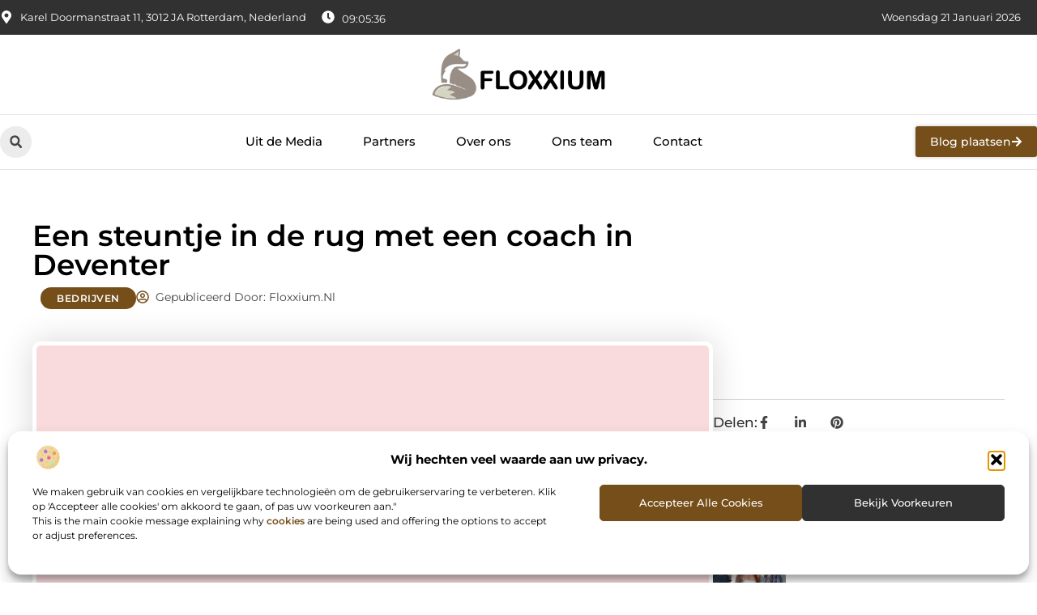

--- FILE ---
content_type: text/html; charset=UTF-8
request_url: https://www.floxxium.nl/een-steuntje-in-de-rug-met-een-coach-in-deventer/
body_size: 35806
content:
<!doctype html>
<html lang="nl-NL" prefix="og: https://ogp.me/ns#">
<head>
	<meta charset="UTF-8">
	<meta name="viewport" content="width=device-width, initial-scale=1">
	<link rel="profile" href="https://gmpg.org/xfn/11">
		<style>img:is([sizes="auto" i], [sizes^="auto," i]) { contain-intrinsic-size: 3000px 1500px }</style>
	
<!-- Search Engine Optimization door Rank Math - https://rankmath.com/ -->
<title>Een steuntje in de rug met een coach in Deventer &bull; Floxxium.nl</title>
<meta name="description" content="Een coach in Deventer geeft je een steuntje in de rug. Dit kan natuurlijk hartstikke fijn zijn als je zelf door moeilijke tijden heen gaat. Dan kunnen dingen"/>
<meta name="robots" content="follow, index, max-snippet:-1, max-video-preview:-1, max-image-preview:large"/>
<link rel="canonical" href="https://www.floxxium.nl/een-steuntje-in-de-rug-met-een-coach-in-deventer/" />
<meta property="og:locale" content="nl_NL" />
<meta property="og:type" content="article" />
<meta property="og:title" content="Een steuntje in de rug met een coach in Deventer &bull; Floxxium.nl" />
<meta property="og:description" content="Een coach in Deventer geeft je een steuntje in de rug. Dit kan natuurlijk hartstikke fijn zijn als je zelf door moeilijke tijden heen gaat. Dan kunnen dingen" />
<meta property="og:url" content="https://www.floxxium.nl/een-steuntje-in-de-rug-met-een-coach-in-deventer/" />
<meta property="og:site_name" content="Floxxium" />
<meta property="article:section" content="Bedrijven" />
<meta property="og:image" content="https://www.floxxium.nl/wp-content/uploads/2021/09/2.floxxium.nl-512x512-px.jpg" />
<meta property="og:image:secure_url" content="https://www.floxxium.nl/wp-content/uploads/2021/09/2.floxxium.nl-512x512-px.jpg" />
<meta property="og:image:width" content="512" />
<meta property="og:image:height" content="512" />
<meta property="og:image:alt" content="Een steuntje in de rug met een coach in Deventer" />
<meta property="og:image:type" content="image/jpeg" />
<meta property="article:published_time" content="2021-02-01T13:07:52+00:00" />
<meta name="twitter:card" content="summary_large_image" />
<meta name="twitter:title" content="Een steuntje in de rug met een coach in Deventer &bull; Floxxium.nl" />
<meta name="twitter:description" content="Een coach in Deventer geeft je een steuntje in de rug. Dit kan natuurlijk hartstikke fijn zijn als je zelf door moeilijke tijden heen gaat. Dan kunnen dingen" />
<meta name="twitter:image" content="https://www.floxxium.nl/wp-content/uploads/2021/09/2.floxxium.nl-512x512-px.jpg" />
<script type="application/ld+json" class="rank-math-schema">{"@context":"https://schema.org","@graph":[{"@type":"Organization","@id":"https://www.floxxium.nl/#organization","name":"floxxium","url":"https://www.floxxium.nl","logo":{"@type":"ImageObject","@id":"https://www.floxxium.nl/#logo","url":"https://www.floxxium.nl/wp-content/uploads/2021/09/cropped-1.floxxium.nl-Logo-355x159px.png","contentUrl":"https://www.floxxium.nl/wp-content/uploads/2021/09/cropped-1.floxxium.nl-Logo-355x159px.png","caption":"Floxxium","inLanguage":"nl-NL","width":"355","height":"105"}},{"@type":"WebSite","@id":"https://www.floxxium.nl/#website","url":"https://www.floxxium.nl","name":"Floxxium","alternateName":"floxxium.nl","publisher":{"@id":"https://www.floxxium.nl/#organization"},"inLanguage":"nl-NL"},{"@type":"ImageObject","@id":"https://www.floxxium.nl/wp-content/uploads/2021/09/2.floxxium.nl-512x512-px.jpg","url":"https://www.floxxium.nl/wp-content/uploads/2021/09/2.floxxium.nl-512x512-px.jpg","width":"512","height":"512","inLanguage":"nl-NL"},{"@type":"BreadcrumbList","@id":"https://www.floxxium.nl/een-steuntje-in-de-rug-met-een-coach-in-deventer/#breadcrumb","itemListElement":[{"@type":"ListItem","position":"1","item":{"@id":"https://www.floxxium.nl/","name":"Home"}},{"@type":"ListItem","position":"2","item":{"@id":"https://www.floxxium.nl/een-steuntje-in-de-rug-met-een-coach-in-deventer/","name":"Een steuntje in de rug met een coach in Deventer"}}]},{"@type":"WebPage","@id":"https://www.floxxium.nl/een-steuntje-in-de-rug-met-een-coach-in-deventer/#webpage","url":"https://www.floxxium.nl/een-steuntje-in-de-rug-met-een-coach-in-deventer/","name":"Een steuntje in de rug met een coach in Deventer &bull; Floxxium.nl","datePublished":"2021-02-01T13:07:52+00:00","dateModified":"2021-02-01T13:07:52+00:00","isPartOf":{"@id":"https://www.floxxium.nl/#website"},"primaryImageOfPage":{"@id":"https://www.floxxium.nl/wp-content/uploads/2021/09/2.floxxium.nl-512x512-px.jpg"},"inLanguage":"nl-NL","breadcrumb":{"@id":"https://www.floxxium.nl/een-steuntje-in-de-rug-met-een-coach-in-deventer/#breadcrumb"}},{"@type":"Person","@id":"https://www.floxxium.nl/een-steuntje-in-de-rug-met-een-coach-in-deventer/#author","image":{"@type":"ImageObject","@id":"https://secure.gravatar.com/avatar/?s=96&amp;d=mm&amp;r=g","url":"https://secure.gravatar.com/avatar/?s=96&amp;d=mm&amp;r=g","inLanguage":"nl-NL"},"worksFor":{"@id":"https://www.floxxium.nl/#organization"}},{"@type":"BlogPosting","headline":"Een steuntje in de rug met een coach in Deventer &bull; Floxxium.nl","datePublished":"2021-02-01T13:07:52+00:00","dateModified":"2021-02-01T13:07:52+00:00","author":{"@id":"https://www.floxxium.nl/een-steuntje-in-de-rug-met-een-coach-in-deventer/#author"},"publisher":{"@id":"https://www.floxxium.nl/#organization"},"description":"Een coach in Deventer geeft je een steuntje in de rug. Dit kan natuurlijk hartstikke fijn zijn als je zelf door moeilijke tijden heen gaat. Dan kunnen dingen","name":"Een steuntje in de rug met een coach in Deventer &bull; Floxxium.nl","@id":"https://www.floxxium.nl/een-steuntje-in-de-rug-met-een-coach-in-deventer/#richSnippet","isPartOf":{"@id":"https://www.floxxium.nl/een-steuntje-in-de-rug-met-een-coach-in-deventer/#webpage"},"image":{"@id":"https://www.floxxium.nl/wp-content/uploads/2021/09/2.floxxium.nl-512x512-px.jpg"},"inLanguage":"nl-NL","mainEntityOfPage":{"@id":"https://www.floxxium.nl/een-steuntje-in-de-rug-met-een-coach-in-deventer/#webpage"}}]}</script>
<!-- /Rank Math WordPress SEO plugin -->

<link rel="alternate" type="application/rss+xml" title="Floxxium.nl &raquo; feed" href="https://www.floxxium.nl/feed/" />
<link rel="alternate" type="application/rss+xml" title="Floxxium.nl &raquo; reacties feed" href="https://www.floxxium.nl/comments/feed/" />
<script>
window._wpemojiSettings = {"baseUrl":"https:\/\/s.w.org\/images\/core\/emoji\/16.0.1\/72x72\/","ext":".png","svgUrl":"https:\/\/s.w.org\/images\/core\/emoji\/16.0.1\/svg\/","svgExt":".svg","source":{"concatemoji":"https:\/\/www.floxxium.nl\/wp-includes\/js\/wp-emoji-release.min.js?ver=6.8.3"}};
/*! This file is auto-generated */
!function(s,n){var o,i,e;function c(e){try{var t={supportTests:e,timestamp:(new Date).valueOf()};sessionStorage.setItem(o,JSON.stringify(t))}catch(e){}}function p(e,t,n){e.clearRect(0,0,e.canvas.width,e.canvas.height),e.fillText(t,0,0);var t=new Uint32Array(e.getImageData(0,0,e.canvas.width,e.canvas.height).data),a=(e.clearRect(0,0,e.canvas.width,e.canvas.height),e.fillText(n,0,0),new Uint32Array(e.getImageData(0,0,e.canvas.width,e.canvas.height).data));return t.every(function(e,t){return e===a[t]})}function u(e,t){e.clearRect(0,0,e.canvas.width,e.canvas.height),e.fillText(t,0,0);for(var n=e.getImageData(16,16,1,1),a=0;a<n.data.length;a++)if(0!==n.data[a])return!1;return!0}function f(e,t,n,a){switch(t){case"flag":return n(e,"\ud83c\udff3\ufe0f\u200d\u26a7\ufe0f","\ud83c\udff3\ufe0f\u200b\u26a7\ufe0f")?!1:!n(e,"\ud83c\udde8\ud83c\uddf6","\ud83c\udde8\u200b\ud83c\uddf6")&&!n(e,"\ud83c\udff4\udb40\udc67\udb40\udc62\udb40\udc65\udb40\udc6e\udb40\udc67\udb40\udc7f","\ud83c\udff4\u200b\udb40\udc67\u200b\udb40\udc62\u200b\udb40\udc65\u200b\udb40\udc6e\u200b\udb40\udc67\u200b\udb40\udc7f");case"emoji":return!a(e,"\ud83e\udedf")}return!1}function g(e,t,n,a){var r="undefined"!=typeof WorkerGlobalScope&&self instanceof WorkerGlobalScope?new OffscreenCanvas(300,150):s.createElement("canvas"),o=r.getContext("2d",{willReadFrequently:!0}),i=(o.textBaseline="top",o.font="600 32px Arial",{});return e.forEach(function(e){i[e]=t(o,e,n,a)}),i}function t(e){var t=s.createElement("script");t.src=e,t.defer=!0,s.head.appendChild(t)}"undefined"!=typeof Promise&&(o="wpEmojiSettingsSupports",i=["flag","emoji"],n.supports={everything:!0,everythingExceptFlag:!0},e=new Promise(function(e){s.addEventListener("DOMContentLoaded",e,{once:!0})}),new Promise(function(t){var n=function(){try{var e=JSON.parse(sessionStorage.getItem(o));if("object"==typeof e&&"number"==typeof e.timestamp&&(new Date).valueOf()<e.timestamp+604800&&"object"==typeof e.supportTests)return e.supportTests}catch(e){}return null}();if(!n){if("undefined"!=typeof Worker&&"undefined"!=typeof OffscreenCanvas&&"undefined"!=typeof URL&&URL.createObjectURL&&"undefined"!=typeof Blob)try{var e="postMessage("+g.toString()+"("+[JSON.stringify(i),f.toString(),p.toString(),u.toString()].join(",")+"));",a=new Blob([e],{type:"text/javascript"}),r=new Worker(URL.createObjectURL(a),{name:"wpTestEmojiSupports"});return void(r.onmessage=function(e){c(n=e.data),r.terminate(),t(n)})}catch(e){}c(n=g(i,f,p,u))}t(n)}).then(function(e){for(var t in e)n.supports[t]=e[t],n.supports.everything=n.supports.everything&&n.supports[t],"flag"!==t&&(n.supports.everythingExceptFlag=n.supports.everythingExceptFlag&&n.supports[t]);n.supports.everythingExceptFlag=n.supports.everythingExceptFlag&&!n.supports.flag,n.DOMReady=!1,n.readyCallback=function(){n.DOMReady=!0}}).then(function(){return e}).then(function(){var e;n.supports.everything||(n.readyCallback(),(e=n.source||{}).concatemoji?t(e.concatemoji):e.wpemoji&&e.twemoji&&(t(e.twemoji),t(e.wpemoji)))}))}((window,document),window._wpemojiSettings);
</script>
<link rel='stylesheet' id='colorboxstyle-css' href='https://www.floxxium.nl/wp-content/plugins/link-library/colorbox/colorbox.css?ver=6.8.3' media='all' />
<style id='wp-emoji-styles-inline-css'>

	img.wp-smiley, img.emoji {
		display: inline !important;
		border: none !important;
		box-shadow: none !important;
		height: 1em !important;
		width: 1em !important;
		margin: 0 0.07em !important;
		vertical-align: -0.1em !important;
		background: none !important;
		padding: 0 !important;
	}
</style>
<link rel='stylesheet' id='wp-block-library-css' href='https://www.floxxium.nl/wp-includes/css/dist/block-library/style.min.css?ver=6.8.3' media='all' />
<style id='global-styles-inline-css'>
:root{--wp--preset--aspect-ratio--square: 1;--wp--preset--aspect-ratio--4-3: 4/3;--wp--preset--aspect-ratio--3-4: 3/4;--wp--preset--aspect-ratio--3-2: 3/2;--wp--preset--aspect-ratio--2-3: 2/3;--wp--preset--aspect-ratio--16-9: 16/9;--wp--preset--aspect-ratio--9-16: 9/16;--wp--preset--color--black: #000000;--wp--preset--color--cyan-bluish-gray: #abb8c3;--wp--preset--color--white: #ffffff;--wp--preset--color--pale-pink: #f78da7;--wp--preset--color--vivid-red: #cf2e2e;--wp--preset--color--luminous-vivid-orange: #ff6900;--wp--preset--color--luminous-vivid-amber: #fcb900;--wp--preset--color--light-green-cyan: #7bdcb5;--wp--preset--color--vivid-green-cyan: #00d084;--wp--preset--color--pale-cyan-blue: #8ed1fc;--wp--preset--color--vivid-cyan-blue: #0693e3;--wp--preset--color--vivid-purple: #9b51e0;--wp--preset--gradient--vivid-cyan-blue-to-vivid-purple: linear-gradient(135deg,rgba(6,147,227,1) 0%,rgb(155,81,224) 100%);--wp--preset--gradient--light-green-cyan-to-vivid-green-cyan: linear-gradient(135deg,rgb(122,220,180) 0%,rgb(0,208,130) 100%);--wp--preset--gradient--luminous-vivid-amber-to-luminous-vivid-orange: linear-gradient(135deg,rgba(252,185,0,1) 0%,rgba(255,105,0,1) 100%);--wp--preset--gradient--luminous-vivid-orange-to-vivid-red: linear-gradient(135deg,rgba(255,105,0,1) 0%,rgb(207,46,46) 100%);--wp--preset--gradient--very-light-gray-to-cyan-bluish-gray: linear-gradient(135deg,rgb(238,238,238) 0%,rgb(169,184,195) 100%);--wp--preset--gradient--cool-to-warm-spectrum: linear-gradient(135deg,rgb(74,234,220) 0%,rgb(151,120,209) 20%,rgb(207,42,186) 40%,rgb(238,44,130) 60%,rgb(251,105,98) 80%,rgb(254,248,76) 100%);--wp--preset--gradient--blush-light-purple: linear-gradient(135deg,rgb(255,206,236) 0%,rgb(152,150,240) 100%);--wp--preset--gradient--blush-bordeaux: linear-gradient(135deg,rgb(254,205,165) 0%,rgb(254,45,45) 50%,rgb(107,0,62) 100%);--wp--preset--gradient--luminous-dusk: linear-gradient(135deg,rgb(255,203,112) 0%,rgb(199,81,192) 50%,rgb(65,88,208) 100%);--wp--preset--gradient--pale-ocean: linear-gradient(135deg,rgb(255,245,203) 0%,rgb(182,227,212) 50%,rgb(51,167,181) 100%);--wp--preset--gradient--electric-grass: linear-gradient(135deg,rgb(202,248,128) 0%,rgb(113,206,126) 100%);--wp--preset--gradient--midnight: linear-gradient(135deg,rgb(2,3,129) 0%,rgb(40,116,252) 100%);--wp--preset--font-size--small: 13px;--wp--preset--font-size--medium: 20px;--wp--preset--font-size--large: 36px;--wp--preset--font-size--x-large: 42px;--wp--preset--spacing--20: 0.44rem;--wp--preset--spacing--30: 0.67rem;--wp--preset--spacing--40: 1rem;--wp--preset--spacing--50: 1.5rem;--wp--preset--spacing--60: 2.25rem;--wp--preset--spacing--70: 3.38rem;--wp--preset--spacing--80: 5.06rem;--wp--preset--shadow--natural: 6px 6px 9px rgba(0, 0, 0, 0.2);--wp--preset--shadow--deep: 12px 12px 50px rgba(0, 0, 0, 0.4);--wp--preset--shadow--sharp: 6px 6px 0px rgba(0, 0, 0, 0.2);--wp--preset--shadow--outlined: 6px 6px 0px -3px rgba(255, 255, 255, 1), 6px 6px rgba(0, 0, 0, 1);--wp--preset--shadow--crisp: 6px 6px 0px rgba(0, 0, 0, 1);}:root { --wp--style--global--content-size: 800px;--wp--style--global--wide-size: 1200px; }:where(body) { margin: 0; }.wp-site-blocks > .alignleft { float: left; margin-right: 2em; }.wp-site-blocks > .alignright { float: right; margin-left: 2em; }.wp-site-blocks > .aligncenter { justify-content: center; margin-left: auto; margin-right: auto; }:where(.wp-site-blocks) > * { margin-block-start: 24px; margin-block-end: 0; }:where(.wp-site-blocks) > :first-child { margin-block-start: 0; }:where(.wp-site-blocks) > :last-child { margin-block-end: 0; }:root { --wp--style--block-gap: 24px; }:root :where(.is-layout-flow) > :first-child{margin-block-start: 0;}:root :where(.is-layout-flow) > :last-child{margin-block-end: 0;}:root :where(.is-layout-flow) > *{margin-block-start: 24px;margin-block-end: 0;}:root :where(.is-layout-constrained) > :first-child{margin-block-start: 0;}:root :where(.is-layout-constrained) > :last-child{margin-block-end: 0;}:root :where(.is-layout-constrained) > *{margin-block-start: 24px;margin-block-end: 0;}:root :where(.is-layout-flex){gap: 24px;}:root :where(.is-layout-grid){gap: 24px;}.is-layout-flow > .alignleft{float: left;margin-inline-start: 0;margin-inline-end: 2em;}.is-layout-flow > .alignright{float: right;margin-inline-start: 2em;margin-inline-end: 0;}.is-layout-flow > .aligncenter{margin-left: auto !important;margin-right: auto !important;}.is-layout-constrained > .alignleft{float: left;margin-inline-start: 0;margin-inline-end: 2em;}.is-layout-constrained > .alignright{float: right;margin-inline-start: 2em;margin-inline-end: 0;}.is-layout-constrained > .aligncenter{margin-left: auto !important;margin-right: auto !important;}.is-layout-constrained > :where(:not(.alignleft):not(.alignright):not(.alignfull)){max-width: var(--wp--style--global--content-size);margin-left: auto !important;margin-right: auto !important;}.is-layout-constrained > .alignwide{max-width: var(--wp--style--global--wide-size);}body .is-layout-flex{display: flex;}.is-layout-flex{flex-wrap: wrap;align-items: center;}.is-layout-flex > :is(*, div){margin: 0;}body .is-layout-grid{display: grid;}.is-layout-grid > :is(*, div){margin: 0;}body{padding-top: 0px;padding-right: 0px;padding-bottom: 0px;padding-left: 0px;}a:where(:not(.wp-element-button)){text-decoration: underline;}:root :where(.wp-element-button, .wp-block-button__link){background-color: #32373c;border-width: 0;color: #fff;font-family: inherit;font-size: inherit;line-height: inherit;padding: calc(0.667em + 2px) calc(1.333em + 2px);text-decoration: none;}.has-black-color{color: var(--wp--preset--color--black) !important;}.has-cyan-bluish-gray-color{color: var(--wp--preset--color--cyan-bluish-gray) !important;}.has-white-color{color: var(--wp--preset--color--white) !important;}.has-pale-pink-color{color: var(--wp--preset--color--pale-pink) !important;}.has-vivid-red-color{color: var(--wp--preset--color--vivid-red) !important;}.has-luminous-vivid-orange-color{color: var(--wp--preset--color--luminous-vivid-orange) !important;}.has-luminous-vivid-amber-color{color: var(--wp--preset--color--luminous-vivid-amber) !important;}.has-light-green-cyan-color{color: var(--wp--preset--color--light-green-cyan) !important;}.has-vivid-green-cyan-color{color: var(--wp--preset--color--vivid-green-cyan) !important;}.has-pale-cyan-blue-color{color: var(--wp--preset--color--pale-cyan-blue) !important;}.has-vivid-cyan-blue-color{color: var(--wp--preset--color--vivid-cyan-blue) !important;}.has-vivid-purple-color{color: var(--wp--preset--color--vivid-purple) !important;}.has-black-background-color{background-color: var(--wp--preset--color--black) !important;}.has-cyan-bluish-gray-background-color{background-color: var(--wp--preset--color--cyan-bluish-gray) !important;}.has-white-background-color{background-color: var(--wp--preset--color--white) !important;}.has-pale-pink-background-color{background-color: var(--wp--preset--color--pale-pink) !important;}.has-vivid-red-background-color{background-color: var(--wp--preset--color--vivid-red) !important;}.has-luminous-vivid-orange-background-color{background-color: var(--wp--preset--color--luminous-vivid-orange) !important;}.has-luminous-vivid-amber-background-color{background-color: var(--wp--preset--color--luminous-vivid-amber) !important;}.has-light-green-cyan-background-color{background-color: var(--wp--preset--color--light-green-cyan) !important;}.has-vivid-green-cyan-background-color{background-color: var(--wp--preset--color--vivid-green-cyan) !important;}.has-pale-cyan-blue-background-color{background-color: var(--wp--preset--color--pale-cyan-blue) !important;}.has-vivid-cyan-blue-background-color{background-color: var(--wp--preset--color--vivid-cyan-blue) !important;}.has-vivid-purple-background-color{background-color: var(--wp--preset--color--vivid-purple) !important;}.has-black-border-color{border-color: var(--wp--preset--color--black) !important;}.has-cyan-bluish-gray-border-color{border-color: var(--wp--preset--color--cyan-bluish-gray) !important;}.has-white-border-color{border-color: var(--wp--preset--color--white) !important;}.has-pale-pink-border-color{border-color: var(--wp--preset--color--pale-pink) !important;}.has-vivid-red-border-color{border-color: var(--wp--preset--color--vivid-red) !important;}.has-luminous-vivid-orange-border-color{border-color: var(--wp--preset--color--luminous-vivid-orange) !important;}.has-luminous-vivid-amber-border-color{border-color: var(--wp--preset--color--luminous-vivid-amber) !important;}.has-light-green-cyan-border-color{border-color: var(--wp--preset--color--light-green-cyan) !important;}.has-vivid-green-cyan-border-color{border-color: var(--wp--preset--color--vivid-green-cyan) !important;}.has-pale-cyan-blue-border-color{border-color: var(--wp--preset--color--pale-cyan-blue) !important;}.has-vivid-cyan-blue-border-color{border-color: var(--wp--preset--color--vivid-cyan-blue) !important;}.has-vivid-purple-border-color{border-color: var(--wp--preset--color--vivid-purple) !important;}.has-vivid-cyan-blue-to-vivid-purple-gradient-background{background: var(--wp--preset--gradient--vivid-cyan-blue-to-vivid-purple) !important;}.has-light-green-cyan-to-vivid-green-cyan-gradient-background{background: var(--wp--preset--gradient--light-green-cyan-to-vivid-green-cyan) !important;}.has-luminous-vivid-amber-to-luminous-vivid-orange-gradient-background{background: var(--wp--preset--gradient--luminous-vivid-amber-to-luminous-vivid-orange) !important;}.has-luminous-vivid-orange-to-vivid-red-gradient-background{background: var(--wp--preset--gradient--luminous-vivid-orange-to-vivid-red) !important;}.has-very-light-gray-to-cyan-bluish-gray-gradient-background{background: var(--wp--preset--gradient--very-light-gray-to-cyan-bluish-gray) !important;}.has-cool-to-warm-spectrum-gradient-background{background: var(--wp--preset--gradient--cool-to-warm-spectrum) !important;}.has-blush-light-purple-gradient-background{background: var(--wp--preset--gradient--blush-light-purple) !important;}.has-blush-bordeaux-gradient-background{background: var(--wp--preset--gradient--blush-bordeaux) !important;}.has-luminous-dusk-gradient-background{background: var(--wp--preset--gradient--luminous-dusk) !important;}.has-pale-ocean-gradient-background{background: var(--wp--preset--gradient--pale-ocean) !important;}.has-electric-grass-gradient-background{background: var(--wp--preset--gradient--electric-grass) !important;}.has-midnight-gradient-background{background: var(--wp--preset--gradient--midnight) !important;}.has-small-font-size{font-size: var(--wp--preset--font-size--small) !important;}.has-medium-font-size{font-size: var(--wp--preset--font-size--medium) !important;}.has-large-font-size{font-size: var(--wp--preset--font-size--large) !important;}.has-x-large-font-size{font-size: var(--wp--preset--font-size--x-large) !important;}
:root :where(.wp-block-pullquote){font-size: 1.5em;line-height: 1.6;}
</style>
<link rel='stylesheet' id='thumbs_rating_styles-css' href='https://www.floxxium.nl/wp-content/plugins/link-library/upvote-downvote/css/style.css?ver=1.0.0' media='all' />
<link rel='stylesheet' id='scriptlesssocialsharing-css' href='https://www.floxxium.nl/wp-content/plugins/scriptless-social-sharing/includes/css/scriptlesssocialsharing-style.css?ver=3.3.1' media='all' />
<style id='scriptlesssocialsharing-inline-css'>
.scriptlesssocialsharing__buttons a.button { padding: 12px; flex: 1; }@media only screen and (max-width: 767px) { .scriptlesssocialsharing .sss-name { position: absolute; clip: rect(1px, 1px, 1px, 1px); height: 1px; width: 1px; border: 0; overflow: hidden; } }
</style>
<link rel='stylesheet' id='cmplz-general-css' href='https://www.floxxium.nl/wp-content/plugins/complianz-gdpr/assets/css/cookieblocker.min.css?ver=1765933802' media='all' />
<link rel='stylesheet' id='hello-elementor-css' href='https://www.floxxium.nl/wp-content/themes/hello-elementor/style.min.css?ver=3.4.1' media='all' />
<link rel='stylesheet' id='hello-elementor-theme-style-css' href='https://www.floxxium.nl/wp-content/themes/hello-elementor/theme.min.css?ver=3.4.1' media='all' />
<link rel='stylesheet' id='hello-elementor-header-footer-css' href='https://www.floxxium.nl/wp-content/themes/hello-elementor/header-footer.min.css?ver=3.4.1' media='all' />
<link rel='stylesheet' id='elementor-frontend-css' href='https://www.floxxium.nl/wp-content/plugins/elementor/assets/css/frontend.min.css?ver=3.28.4' media='all' />
<link rel='stylesheet' id='elementor-post-5325-css' href='https://www.floxxium.nl/wp-content/uploads/elementor/css/post-5325.css?ver=1768957671' media='all' />
<link rel='stylesheet' id='widget-icon-list-css' href='https://www.floxxium.nl/wp-content/plugins/elementor/assets/css/widget-icon-list.min.css?ver=3.28.4' media='all' />
<link rel='stylesheet' id='e-animation-grow-css' href='https://www.floxxium.nl/wp-content/plugins/elementor/assets/lib/animations/styles/e-animation-grow.min.css?ver=3.28.4' media='all' />
<link rel='stylesheet' id='widget-image-css' href='https://www.floxxium.nl/wp-content/plugins/elementor/assets/css/widget-image.min.css?ver=3.28.4' media='all' />
<link rel='stylesheet' id='widget-search-form-css' href='https://www.floxxium.nl/wp-content/plugins/elementor-pro/assets/css/widget-search-form.min.css?ver=3.28.4' media='all' />
<link rel='stylesheet' id='widget-nav-menu-css' href='https://www.floxxium.nl/wp-content/plugins/elementor-pro/assets/css/widget-nav-menu.min.css?ver=3.28.4' media='all' />
<link rel='stylesheet' id='e-animation-fadeIn-css' href='https://www.floxxium.nl/wp-content/plugins/elementor/assets/lib/animations/styles/fadeIn.min.css?ver=3.28.4' media='all' />
<link rel='stylesheet' id='e-motion-fx-css' href='https://www.floxxium.nl/wp-content/plugins/elementor-pro/assets/css/modules/motion-fx.min.css?ver=3.28.4' media='all' />
<link rel='stylesheet' id='e-sticky-css' href='https://www.floxxium.nl/wp-content/plugins/elementor-pro/assets/css/modules/sticky.min.css?ver=3.28.4' media='all' />
<link rel='stylesheet' id='swiper-css' href='https://www.floxxium.nl/wp-content/plugins/elementor/assets/lib/swiper/v8/css/swiper.min.css?ver=8.4.5' media='all' />
<link rel='stylesheet' id='e-swiper-css' href='https://www.floxxium.nl/wp-content/plugins/elementor/assets/css/conditionals/e-swiper.min.css?ver=3.28.4' media='all' />
<link rel='stylesheet' id='widget-heading-css' href='https://www.floxxium.nl/wp-content/plugins/elementor/assets/css/widget-heading.min.css?ver=3.28.4' media='all' />
<link rel='stylesheet' id='widget-post-info-css' href='https://www.floxxium.nl/wp-content/plugins/elementor-pro/assets/css/widget-post-info.min.css?ver=3.28.4' media='all' />
<link rel='stylesheet' id='widget-table-of-contents-css' href='https://www.floxxium.nl/wp-content/plugins/elementor-pro/assets/css/widget-table-of-contents.min.css?ver=3.28.4' media='all' />
<link rel='stylesheet' id='widget-posts-css' href='https://www.floxxium.nl/wp-content/plugins/elementor-pro/assets/css/widget-posts.min.css?ver=3.28.4' media='all' />
<link rel='stylesheet' id='widget-icon-box-css' href='https://www.floxxium.nl/wp-content/plugins/elementor/assets/css/widget-icon-box.min.css?ver=3.28.4' media='all' />
<link rel='stylesheet' id='widget-loop-common-css' href='https://www.floxxium.nl/wp-content/plugins/elementor-pro/assets/css/widget-loop-common.min.css?ver=3.28.4' media='all' />
<link rel='stylesheet' id='widget-loop-grid-css' href='https://www.floxxium.nl/wp-content/plugins/elementor-pro/assets/css/widget-loop-grid.min.css?ver=3.28.4' media='all' />
<link rel='stylesheet' id='elementor-post-5500-css' href='https://www.floxxium.nl/wp-content/uploads/elementor/css/post-5500.css?ver=1768957671' media='all' />
<link rel='stylesheet' id='elementor-post-5503-css' href='https://www.floxxium.nl/wp-content/uploads/elementor/css/post-5503.css?ver=1768957671' media='all' />
<link rel='stylesheet' id='elementor-post-5522-css' href='https://www.floxxium.nl/wp-content/uploads/elementor/css/post-5522.css?ver=1768957721' media='all' />
<link rel='stylesheet' id='elementor-gf-local-montserrat-css' href='https://www.floxxium.nl/wp-content/uploads/elementor/google-fonts/css/montserrat.css?ver=1742351858' media='all' />
<script src="https://www.floxxium.nl/wp-includes/js/jquery/jquery.min.js?ver=3.7.1" id="jquery-core-js"></script>
<script src="https://www.floxxium.nl/wp-includes/js/jquery/jquery-migrate.min.js?ver=3.4.1" id="jquery-migrate-js"></script>
<script src="https://www.floxxium.nl/wp-content/plugins/link-library/colorbox/jquery.colorbox-min.js?ver=1.3.9" id="colorbox-js"></script>
<script id="thumbs_rating_scripts-js-extra">
var thumbs_rating_ajax = {"ajax_url":"https:\/\/www.floxxium.nl\/wp-admin\/admin-ajax.php","nonce":"10f60bd090"};
</script>
<script src="https://www.floxxium.nl/wp-content/plugins/link-library/upvote-downvote/js/general.js?ver=4.0.1" id="thumbs_rating_scripts-js"></script>
<link rel="https://api.w.org/" href="https://www.floxxium.nl/wp-json/" /><link rel="alternate" title="JSON" type="application/json" href="https://www.floxxium.nl/wp-json/wp/v2/posts/474" /><link rel="EditURI" type="application/rsd+xml" title="RSD" href="https://www.floxxium.nl/xmlrpc.php?rsd" />
<meta name="generator" content="WordPress 6.8.3" />
<link rel='shortlink' href='https://www.floxxium.nl/?p=474' />
<link rel="alternate" title="oEmbed (JSON)" type="application/json+oembed" href="https://www.floxxium.nl/wp-json/oembed/1.0/embed?url=https%3A%2F%2Fwww.floxxium.nl%2Feen-steuntje-in-de-rug-met-een-coach-in-deventer%2F" />
<link rel="alternate" title="oEmbed (XML)" type="text/xml+oembed" href="https://www.floxxium.nl/wp-json/oembed/1.0/embed?url=https%3A%2F%2Fwww.floxxium.nl%2Feen-steuntje-in-de-rug-met-een-coach-in-deventer%2F&#038;format=xml" />
<script type="text/javascript">//<![CDATA[
  function external_links_in_new_windows_loop() {
    if (!document.links) {
      document.links = document.getElementsByTagName('a');
    }
    var change_link = false;
    var force = '';
    var ignore = '';

    for (var t=0; t<document.links.length; t++) {
      var all_links = document.links[t];
      change_link = false;
      
      if(document.links[t].hasAttribute('onClick') == false) {
        // forced if the address starts with http (or also https), but does not link to the current domain
        if(all_links.href.search(/^http/) != -1 && all_links.href.search('www.floxxium.nl') == -1 && all_links.href.search(/^#/) == -1) {
          // console.log('Changed ' + all_links.href);
          change_link = true;
        }
          
        if(force != '' && all_links.href.search(force) != -1) {
          // forced
          // console.log('force ' + all_links.href);
          change_link = true;
        }
        
        if(ignore != '' && all_links.href.search(ignore) != -1) {
          // console.log('ignore ' + all_links.href);
          // ignored
          change_link = false;
        }

        if(change_link == true) {
          // console.log('Changed ' + all_links.href);
          document.links[t].setAttribute('onClick', 'javascript:window.open(\'' + all_links.href.replace(/'/g, '') + '\', \'_blank\', \'noopener\'); return false;');
          document.links[t].removeAttribute('target');
        }
      }
    }
  }
  
  // Load
  function external_links_in_new_windows_load(func)
  {  
    var oldonload = window.onload;
    if (typeof window.onload != 'function'){
      window.onload = func;
    } else {
      window.onload = function(){
        oldonload();
        func();
      }
    }
  }

  external_links_in_new_windows_load(external_links_in_new_windows_loop);
  //]]></script>

			<style>.cmplz-hidden {
					display: none !important;
				}</style><meta name="generator" content="Elementor 3.28.4; features: e_font_icon_svg, additional_custom_breakpoints, e_local_google_fonts, e_element_cache; settings: css_print_method-external, google_font-enabled, font_display-swap">
			<style>
				.e-con.e-parent:nth-of-type(n+4):not(.e-lazyloaded):not(.e-no-lazyload),
				.e-con.e-parent:nth-of-type(n+4):not(.e-lazyloaded):not(.e-no-lazyload) * {
					background-image: none !important;
				}
				@media screen and (max-height: 1024px) {
					.e-con.e-parent:nth-of-type(n+3):not(.e-lazyloaded):not(.e-no-lazyload),
					.e-con.e-parent:nth-of-type(n+3):not(.e-lazyloaded):not(.e-no-lazyload) * {
						background-image: none !important;
					}
				}
				@media screen and (max-height: 640px) {
					.e-con.e-parent:nth-of-type(n+2):not(.e-lazyloaded):not(.e-no-lazyload),
					.e-con.e-parent:nth-of-type(n+2):not(.e-lazyloaded):not(.e-no-lazyload) * {
						background-image: none !important;
					}
				}
			</style>
			<link rel="icon" href="https://www.floxxium.nl/wp-content/uploads/2021/09/cropped-0.floxxium.nl-icon-150x150-px-32x32.png" sizes="32x32" />
<link rel="icon" href="https://www.floxxium.nl/wp-content/uploads/2021/09/cropped-0.floxxium.nl-icon-150x150-px-192x192.png" sizes="192x192" />
<link rel="apple-touch-icon" href="https://www.floxxium.nl/wp-content/uploads/2021/09/cropped-0.floxxium.nl-icon-150x150-px-180x180.png" />
<meta name="msapplication-TileImage" content="https://www.floxxium.nl/wp-content/uploads/2021/09/cropped-0.floxxium.nl-icon-150x150-px-270x270.png" />
</head>
<body data-rsssl=1 data-cmplz=1 class="wp-singular post-template-default single single-post postid-474 single-format-standard wp-custom-logo wp-embed-responsive wp-theme-hello-elementor hello-elementor-default elementor-default elementor-template-full-width elementor-kit-5325 elementor-page-5522">


<a class="skip-link screen-reader-text" href="#content">Ga naar de inhoud</a>

		<header data-elementor-type="header" data-elementor-id="5500" class="elementor elementor-5500 elementor-location-header" data-elementor-post-type="elementor_library">
			<header class="elementor-element elementor-element-2847756c e-con-full top e-flex e-con e-parent" data-id="2847756c" data-element_type="container" data-settings="{&quot;sticky&quot;:&quot;top&quot;,&quot;sticky_on&quot;:[&quot;desktop&quot;,&quot;tablet&quot;,&quot;mobile&quot;],&quot;sticky_offset&quot;:0,&quot;sticky_effects_offset&quot;:0,&quot;sticky_anchor_link_offset&quot;:0}">
		<div class="elementor-element elementor-element-67e2d5ee e-flex e-con-boxed e-con e-child" data-id="67e2d5ee" data-element_type="container" data-settings="{&quot;background_background&quot;:&quot;classic&quot;}">
					<div class="e-con-inner">
		<div class="elementor-element elementor-element-20fa10f2 e-con-full e-flex e-con e-child" data-id="20fa10f2" data-element_type="container">
				<div class="elementor-element elementor-element-2185fe3 elementor-icon-list--layout-inline elementor-align-left elementor-mobile-align-center elementor-hidden-mobile elementor-list-item-link-full_width elementor-widget elementor-widget-icon-list" data-id="2185fe3" data-element_type="widget" data-widget_type="icon-list.default">
				<div class="elementor-widget-container">
							<ul class="elementor-icon-list-items elementor-inline-items">
							<li class="elementor-icon-list-item elementor-inline-item">
											<span class="elementor-icon-list-icon">
							<svg aria-hidden="true" class="e-font-icon-svg e-fas-map-marker-alt" viewBox="0 0 384 512" xmlns="http://www.w3.org/2000/svg"><path d="M172.268 501.67C26.97 291.031 0 269.413 0 192 0 85.961 85.961 0 192 0s192 85.961 192 192c0 77.413-26.97 99.031-172.268 309.67-9.535 13.774-29.93 13.773-39.464 0zM192 272c44.183 0 80-35.817 80-80s-35.817-80-80-80-80 35.817-80 80 35.817 80 80 80z"></path></svg>						</span>
										<span class="elementor-icon-list-text">Karel Doormanstraat 11, 3012 JA Rotterdam, Nederland</span>
									</li>
								<li class="elementor-icon-list-item elementor-inline-item">
											<span class="elementor-icon-list-icon">
							<svg aria-hidden="true" class="e-font-icon-svg e-fas-clock" viewBox="0 0 512 512" xmlns="http://www.w3.org/2000/svg"><path d="M256,8C119,8,8,119,8,256S119,504,256,504,504,393,504,256,393,8,256,8Zm92.49,313h0l-20,25a16,16,0,0,1-22.49,2.5h0l-67-49.72a40,40,0,0,1-15-31.23V112a16,16,0,0,1,16-16h32a16,16,0,0,1,16,16V256l58,42.5A16,16,0,0,1,348.49,321Z"></path></svg>						</span>
										<span class="elementor-icon-list-text"></span>
									</li>
						</ul>
						</div>
				</div>
				<div class="elementor-element elementor-element-14670c77 elementor-widget__width-auto elementor-widget elementor-widget-html" data-id="14670c77" data-element_type="widget" data-widget_type="html.default">
				<div class="elementor-widget-container">
					<div class="clock">
    <p class="time" id="current-time">Laden...</p>
  </div>

  <script>
    function updateTime() {
      const options = { timeZone: 'Europe/Amsterdam', hour: '2-digit', minute: '2-digit', second: '2-digit' };
      const formatter = new Intl.DateTimeFormat('nl-NL', options);
      const time = formatter.format(new Date());
      document.getElementById('current-time').textContent = time;
    }

    // Update tijd elke seconde
    setInterval(updateTime, 1000);
    updateTime(); // Zorgt ervoor dat de tijd meteen wordt weergegeven bij laden
  </script>				</div>
				</div>
				</div>
				<div class="elementor-element elementor-element-6a6bc917 elementor-widget__width-auto elementor-widget-mobile__width-auto elementor-widget elementor-widget-html" data-id="6a6bc917" data-element_type="widget" data-widget_type="html.default">
				<div class="elementor-widget-container">
					<div id="current_date">
        <script>
            const options = {
                weekday: 'long',
                year: 'numeric',
                month: 'long',
                day: 'numeric'
            };
            document.getElementById("current_date").innerHTML = new Date().toLocaleDateString('nl-NL', options);
        </script>
</div>
				</div>
				</div>
					</div>
				</div>
		<div class="elementor-element elementor-element-533babd7 e-flex e-con-boxed e-con e-child" data-id="533babd7" data-element_type="container" data-settings="{&quot;background_background&quot;:&quot;classic&quot;}">
					<div class="e-con-inner">
				<div class="elementor-element elementor-element-1946615 elementor-widget__width-initial elementor-widget elementor-widget-theme-site-logo elementor-widget-image" data-id="1946615" data-element_type="widget" data-widget_type="theme-site-logo.default">
				<div class="elementor-widget-container">
											<a href="https://www.floxxium.nl">
			<img width="355" height="105" src="https://www.floxxium.nl/wp-content/uploads/2021/09/cropped-1.floxxium.nl-Logo-355x159px.png" class="elementor-animation-grow attachment-full size-full wp-image-692" alt="" srcset="https://www.floxxium.nl/wp-content/uploads/2021/09/cropped-1.floxxium.nl-Logo-355x159px.png 355w, https://www.floxxium.nl/wp-content/uploads/2021/09/cropped-1.floxxium.nl-Logo-355x159px-300x89.png 300w" sizes="(max-width: 355px) 100vw, 355px" />				</a>
											</div>
				</div>
					</div>
				</div>
		<div class="elementor-element elementor-element-6767ef35 e-flex e-con-boxed e-con e-child" data-id="6767ef35" data-element_type="container" data-settings="{&quot;background_background&quot;:&quot;classic&quot;,&quot;animation&quot;:&quot;none&quot;,&quot;animation_delay&quot;:200}">
					<div class="e-con-inner">
				<div class="elementor-element elementor-element-6f2ee66b elementor-view-stacked elementor-shape-rounded elementor-hidden-desktop elementor-widget elementor-widget-icon" data-id="6f2ee66b" data-element_type="widget" data-widget_type="icon.default">
				<div class="elementor-widget-container">
							<div class="elementor-icon-wrapper">
			<a class="elementor-icon" href="/blog-plaatsen/">
			<svg aria-hidden="true" class="e-font-icon-svg e-fas-edit" viewBox="0 0 576 512" xmlns="http://www.w3.org/2000/svg"><path d="M402.6 83.2l90.2 90.2c3.8 3.8 3.8 10 0 13.8L274.4 405.6l-92.8 10.3c-12.4 1.4-22.9-9.1-21.5-21.5l10.3-92.8L388.8 83.2c3.8-3.8 10-3.8 13.8 0zm162-22.9l-48.8-48.8c-15.2-15.2-39.9-15.2-55.2 0l-35.4 35.4c-3.8 3.8-3.8 10 0 13.8l90.2 90.2c3.8 3.8 10 3.8 13.8 0l35.4-35.4c15.2-15.3 15.2-40 0-55.2zM384 346.2V448H64V128h229.8c3.2 0 6.2-1.3 8.5-3.5l40-40c7.6-7.6 2.2-20.5-8.5-20.5H48C21.5 64 0 85.5 0 112v352c0 26.5 21.5 48 48 48h352c26.5 0 48-21.5 48-48V306.2c0-10.7-12.9-16-20.5-8.5l-40 40c-2.2 2.3-3.5 5.3-3.5 8.5z"></path></svg>			</a>
		</div>
						</div>
				</div>
				<div class="elementor-element elementor-element-5e45255a elementor-search-form--skin-full_screen elementor-widget__width-auto elementor-widget elementor-widget-search-form" data-id="5e45255a" data-element_type="widget" data-settings="{&quot;skin&quot;:&quot;full_screen&quot;}" data-widget_type="search-form.default">
				<div class="elementor-widget-container">
							<search role="search">
			<form class="elementor-search-form" action="https://www.floxxium.nl" method="get">
												<div class="elementor-search-form__toggle" role="button" tabindex="0" aria-label="Zoeken">
					<div class="e-font-icon-svg-container"><svg aria-hidden="true" class="e-font-icon-svg e-fas-search" viewBox="0 0 512 512" xmlns="http://www.w3.org/2000/svg"><path d="M505 442.7L405.3 343c-4.5-4.5-10.6-7-17-7H372c27.6-35.3 44-79.7 44-128C416 93.1 322.9 0 208 0S0 93.1 0 208s93.1 208 208 208c48.3 0 92.7-16.4 128-44v16.3c0 6.4 2.5 12.5 7 17l99.7 99.7c9.4 9.4 24.6 9.4 33.9 0l28.3-28.3c9.4-9.4 9.4-24.6.1-34zM208 336c-70.7 0-128-57.2-128-128 0-70.7 57.2-128 128-128 70.7 0 128 57.2 128 128 0 70.7-57.2 128-128 128z"></path></svg></div>				</div>
								<div class="elementor-search-form__container">
					<label class="elementor-screen-only" for="elementor-search-form-5e45255a">Zoeken</label>

					
					<input id="elementor-search-form-5e45255a" placeholder="" class="elementor-search-form__input" type="search" name="s" value="">
					
					
										<div class="dialog-lightbox-close-button dialog-close-button" role="button" tabindex="0" aria-label="Sluit dit zoekvak.">
						<svg aria-hidden="true" class="e-font-icon-svg e-eicon-close" viewBox="0 0 1000 1000" xmlns="http://www.w3.org/2000/svg"><path d="M742 167L500 408 258 167C246 154 233 150 217 150 196 150 179 158 167 167 154 179 150 196 150 212 150 229 154 242 171 254L408 500 167 742C138 771 138 800 167 829 196 858 225 858 254 829L496 587 738 829C750 842 767 846 783 846 800 846 817 842 829 829 842 817 846 804 846 783 846 767 842 750 829 737L588 500 833 258C863 229 863 200 833 171 804 137 775 137 742 167Z"></path></svg>					</div>
									</div>
			</form>
		</search>
						</div>
				</div>
				<div class="elementor-element elementor-element-6a23ecb0 elementor-nav-menu--stretch elementor-nav-menu__text-align-center elementor-nav-menu--dropdown-mobile elementor-widget-tablet__width-initial elementor-widget-mobile__width-initial elementor-nav-menu--toggle elementor-nav-menu--burger elementor-widget elementor-widget-nav-menu" data-id="6a23ecb0" data-element_type="widget" data-settings="{&quot;full_width&quot;:&quot;stretch&quot;,&quot;layout&quot;:&quot;horizontal&quot;,&quot;submenu_icon&quot;:{&quot;value&quot;:&quot;&lt;svg class=\&quot;e-font-icon-svg e-fas-caret-down\&quot; viewBox=\&quot;0 0 320 512\&quot; xmlns=\&quot;http:\/\/www.w3.org\/2000\/svg\&quot;&gt;&lt;path d=\&quot;M31.3 192h257.3c17.8 0 26.7 21.5 14.1 34.1L174.1 354.8c-7.8 7.8-20.5 7.8-28.3 0L17.2 226.1C4.6 213.5 13.5 192 31.3 192z\&quot;&gt;&lt;\/path&gt;&lt;\/svg&gt;&quot;,&quot;library&quot;:&quot;fa-solid&quot;},&quot;toggle&quot;:&quot;burger&quot;}" data-widget_type="nav-menu.default">
				<div class="elementor-widget-container">
								<nav aria-label="Menu" class="elementor-nav-menu--main elementor-nav-menu__container elementor-nav-menu--layout-horizontal e--pointer-underline e--animation-fade">
				<ul id="menu-1-6a23ecb0" class="elementor-nav-menu"><li class="menu-item menu-item-type-custom menu-item-object-custom menu-item-5545"><a href="/category/media/" class="elementor-item">Uit de Media</a></li>
<li class="menu-item menu-item-type-post_type menu-item-object-page menu-item-5546"><a href="https://www.floxxium.nl/partners/" class="elementor-item">Partners</a></li>
<li class="menu-item menu-item-type-post_type menu-item-object-page menu-item-5547"><a href="https://www.floxxium.nl/over-ons/" class="elementor-item">Over ons</a></li>
<li class="menu-item menu-item-type-post_type menu-item-object-page menu-item-5548"><a href="https://www.floxxium.nl/ons-team/" class="elementor-item">Ons team</a></li>
<li class="menu-item menu-item-type-post_type menu-item-object-page menu-item-5549"><a href="https://www.floxxium.nl/contact/" class="elementor-item">Contact</a></li>
</ul>			</nav>
					<div class="elementor-menu-toggle" role="button" tabindex="0" aria-label="Menu toggle" aria-expanded="false">
			<svg aria-hidden="true" role="presentation" class="elementor-menu-toggle__icon--open e-font-icon-svg e-eicon-menu-bar" viewBox="0 0 1000 1000" xmlns="http://www.w3.org/2000/svg"><path d="M104 333H896C929 333 958 304 958 271S929 208 896 208H104C71 208 42 237 42 271S71 333 104 333ZM104 583H896C929 583 958 554 958 521S929 458 896 458H104C71 458 42 487 42 521S71 583 104 583ZM104 833H896C929 833 958 804 958 771S929 708 896 708H104C71 708 42 737 42 771S71 833 104 833Z"></path></svg><svg aria-hidden="true" role="presentation" class="elementor-menu-toggle__icon--close e-font-icon-svg e-eicon-close" viewBox="0 0 1000 1000" xmlns="http://www.w3.org/2000/svg"><path d="M742 167L500 408 258 167C246 154 233 150 217 150 196 150 179 158 167 167 154 179 150 196 150 212 150 229 154 242 171 254L408 500 167 742C138 771 138 800 167 829 196 858 225 858 254 829L496 587 738 829C750 842 767 846 783 846 800 846 817 842 829 829 842 817 846 804 846 783 846 767 842 750 829 737L588 500 833 258C863 229 863 200 833 171 804 137 775 137 742 167Z"></path></svg>		</div>
					<nav class="elementor-nav-menu--dropdown elementor-nav-menu__container" aria-hidden="true">
				<ul id="menu-2-6a23ecb0" class="elementor-nav-menu"><li class="menu-item menu-item-type-custom menu-item-object-custom menu-item-5545"><a href="/category/media/" class="elementor-item" tabindex="-1">Uit de Media</a></li>
<li class="menu-item menu-item-type-post_type menu-item-object-page menu-item-5546"><a href="https://www.floxxium.nl/partners/" class="elementor-item" tabindex="-1">Partners</a></li>
<li class="menu-item menu-item-type-post_type menu-item-object-page menu-item-5547"><a href="https://www.floxxium.nl/over-ons/" class="elementor-item" tabindex="-1">Over ons</a></li>
<li class="menu-item menu-item-type-post_type menu-item-object-page menu-item-5548"><a href="https://www.floxxium.nl/ons-team/" class="elementor-item" tabindex="-1">Ons team</a></li>
<li class="menu-item menu-item-type-post_type menu-item-object-page menu-item-5549"><a href="https://www.floxxium.nl/contact/" class="elementor-item" tabindex="-1">Contact</a></li>
</ul>			</nav>
						</div>
				</div>
				<div class="elementor-element elementor-element-7c3c9fff elementor-align-right elementor-hidden-mobile elementor-widget__width-auto elementor-widget-tablet__width-initial elementor-hidden-tablet elementor-widget elementor-widget-button" data-id="7c3c9fff" data-element_type="widget" data-widget_type="button.default">
				<div class="elementor-widget-container">
									<div class="elementor-button-wrapper">
					<a class="elementor-button elementor-button-link elementor-size-sm elementor-animation-grow" href="/blog-plaatsen/">
						<span class="elementor-button-content-wrapper">
						<span class="elementor-button-icon">
				<svg aria-hidden="true" class="e-font-icon-svg e-fas-arrow-right" viewBox="0 0 448 512" xmlns="http://www.w3.org/2000/svg"><path d="M190.5 66.9l22.2-22.2c9.4-9.4 24.6-9.4 33.9 0L441 239c9.4 9.4 9.4 24.6 0 33.9L246.6 467.3c-9.4 9.4-24.6 9.4-33.9 0l-22.2-22.2c-9.5-9.5-9.3-25 .4-34.3L311.4 296H24c-13.3 0-24-10.7-24-24v-32c0-13.3 10.7-24 24-24h287.4L190.9 101.2c-9.8-9.3-10-24.8-.4-34.3z"></path></svg>			</span>
									<span class="elementor-button-text">Blog plaatsen</span>
					</span>
					</a>
				</div>
								</div>
				</div>
					</div>
				</div>
				<div class="elementor-element elementor-element-453f811f elementor-view-stacked elementor-widget__width-auto elementor-fixed elementor-shape-circle elementor-invisible elementor-widget elementor-widget-icon" data-id="453f811f" data-element_type="widget" data-settings="{&quot;_position&quot;:&quot;fixed&quot;,&quot;motion_fx_motion_fx_scrolling&quot;:&quot;yes&quot;,&quot;motion_fx_opacity_effect&quot;:&quot;yes&quot;,&quot;motion_fx_opacity_range&quot;:{&quot;unit&quot;:&quot;%&quot;,&quot;size&quot;:&quot;&quot;,&quot;sizes&quot;:{&quot;start&quot;:0,&quot;end&quot;:45}},&quot;_animation&quot;:&quot;fadeIn&quot;,&quot;_animation_delay&quot;:200,&quot;motion_fx_opacity_direction&quot;:&quot;out-in&quot;,&quot;motion_fx_opacity_level&quot;:{&quot;unit&quot;:&quot;px&quot;,&quot;size&quot;:10,&quot;sizes&quot;:[]},&quot;motion_fx_devices&quot;:[&quot;desktop&quot;,&quot;tablet&quot;,&quot;mobile&quot;]}" data-widget_type="icon.default">
				<div class="elementor-widget-container">
							<div class="elementor-icon-wrapper">
			<a class="elementor-icon" href="#top">
			<svg aria-hidden="true" class="e-font-icon-svg e-fas-arrow-up" viewBox="0 0 448 512" xmlns="http://www.w3.org/2000/svg"><path d="M34.9 289.5l-22.2-22.2c-9.4-9.4-9.4-24.6 0-33.9L207 39c9.4-9.4 24.6-9.4 33.9 0l194.3 194.3c9.4 9.4 9.4 24.6 0 33.9L413 289.4c-9.5 9.5-25 9.3-34.3-.4L264 168.6V456c0 13.3-10.7 24-24 24h-32c-13.3 0-24-10.7-24-24V168.6L69.2 289.1c-9.3 9.8-24.8 10-34.3.4z"></path></svg>			</a>
		</div>
						</div>
				</div>
				</header>
				</header>
				<div data-elementor-type="single-post" data-elementor-id="5522" class="elementor elementor-5522 elementor-location-single post-474 post type-post status-publish format-standard has-post-thumbnail hentry category-bedrijven" data-elementor-post-type="elementor_library">
			<div class="elementor-element elementor-element-75fcd872 e-flex e-con-boxed e-con e-parent" data-id="75fcd872" data-element_type="container">
					<div class="e-con-inner">
		<div class="elementor-element elementor-element-1f8ae7f8 e-con-full e-flex e-con e-child" data-id="1f8ae7f8" data-element_type="container">
				<div class="elementor-element elementor-element-594820f8 elementor-widget elementor-widget-theme-post-title elementor-page-title elementor-widget-heading" data-id="594820f8" data-element_type="widget" data-widget_type="theme-post-title.default">
				<div class="elementor-widget-container">
					<h1 class="elementor-heading-title elementor-size-default">Een steuntje in de rug met een coach in Deventer</h1>				</div>
				</div>
		<div class="elementor-element elementor-element-71962246 e-con-full e-flex e-con e-child" data-id="71962246" data-element_type="container">
				<div class="elementor-element elementor-element-738467da elementor-align-left elementor-tablet-align-center elementor-mobile-align-left elementor-widget elementor-widget-post-info" data-id="738467da" data-element_type="widget" data-widget_type="post-info.default">
				<div class="elementor-widget-container">
							<ul class="elementor-inline-items elementor-icon-list-items elementor-post-info">
								<li class="elementor-icon-list-item elementor-repeater-item-f7bd4a7 elementor-inline-item" itemprop="about">
													<span class="elementor-icon-list-text elementor-post-info__item elementor-post-info__item--type-terms">
										<span class="elementor-post-info__terms-list">
				<a href="https://www.floxxium.nl/category/bedrijven/" class="elementor-post-info__terms-list-item">Bedrijven</a>				</span>
					</span>
								</li>
				</ul>
						</div>
				</div>
				<div class="elementor-element elementor-element-7735c227 elementor-align-left elementor-tablet-align-left elementor-mobile-align-left elementor-widget elementor-widget-post-info" data-id="7735c227" data-element_type="widget" data-widget_type="post-info.default">
				<div class="elementor-widget-container">
							<ul class="elementor-inline-items elementor-icon-list-items elementor-post-info">
								<li class="elementor-icon-list-item elementor-repeater-item-cf69dee elementor-inline-item">
										<span class="elementor-icon-list-icon">
								<svg aria-hidden="true" class="e-font-icon-svg e-far-user-circle" viewBox="0 0 496 512" xmlns="http://www.w3.org/2000/svg"><path d="M248 104c-53 0-96 43-96 96s43 96 96 96 96-43 96-96-43-96-96-96zm0 144c-26.5 0-48-21.5-48-48s21.5-48 48-48 48 21.5 48 48-21.5 48-48 48zm0-240C111 8 0 119 0 256s111 248 248 248 248-111 248-248S385 8 248 8zm0 448c-49.7 0-95.1-18.3-130.1-48.4 14.9-23 40.4-38.6 69.6-39.5 20.8 6.4 40.6 9.6 60.5 9.6s39.7-3.1 60.5-9.6c29.2 1 54.7 16.5 69.6 39.5-35 30.1-80.4 48.4-130.1 48.4zm162.7-84.1c-24.4-31.4-62.1-51.9-105.1-51.9-10.2 0-26 9.6-57.6 9.6-31.5 0-47.4-9.6-57.6-9.6-42.9 0-80.6 20.5-105.1 51.9C61.9 339.2 48 299.2 48 256c0-110.3 89.7-200 200-200s200 89.7 200 200c0 43.2-13.9 83.2-37.3 115.9z"></path></svg>							</span>
									<span class="elementor-icon-list-text elementor-post-info__item elementor-post-info__item--type-custom">
										Gepubliceerd door: Floxxium.nl					</span>
								</li>
				</ul>
						</div>
				</div>
				</div>
				<div class="elementor-element elementor-element-74aeb754 elementor-widget elementor-widget-theme-post-featured-image elementor-widget-image" data-id="74aeb754" data-element_type="widget" data-widget_type="theme-post-featured-image.default">
				<div class="elementor-widget-container">
															<img fetchpriority="high" width="512" height="512" src="https://www.floxxium.nl/wp-content/uploads/2021/09/2.floxxium.nl-512x512-px.jpg" class="attachment-large size-large wp-image-695" alt="" srcset="https://www.floxxium.nl/wp-content/uploads/2021/09/2.floxxium.nl-512x512-px.jpg 512w, https://www.floxxium.nl/wp-content/uploads/2021/09/2.floxxium.nl-512x512-px-300x300.jpg 300w, https://www.floxxium.nl/wp-content/uploads/2021/09/2.floxxium.nl-512x512-px-150x150.jpg 150w, https://www.floxxium.nl/wp-content/uploads/2021/09/2.floxxium.nl-512x512-px-480x480.jpg 480w, https://www.floxxium.nl/wp-content/uploads/2021/09/2.floxxium.nl-512x512-px-280x280.jpg 280w, https://www.floxxium.nl/wp-content/uploads/2021/09/2.floxxium.nl-512x512-px-400x400.jpg 400w" sizes="(max-width: 512px) 100vw, 512px" />															</div>
				</div>
		<div class="elementor-element elementor-element-7a5da061 e-con-full e-flex e-con e-child" data-id="7a5da061" data-element_type="container">
				<div class="elementor-element elementor-element-5a90ea6f elementor-widget__width-initial elementor-widget elementor-widget-heading" data-id="5a90ea6f" data-element_type="widget" data-widget_type="heading.default">
				<div class="elementor-widget-container">
					<div class="elementor-heading-title elementor-size-default">Inhoudsopgave</div>				</div>
				</div>
				<div class="elementor-element elementor-element-472ce7b8 elementor-widget__width-initial elementor-widget elementor-widget-table-of-contents" data-id="472ce7b8" data-element_type="widget" data-settings="{&quot;headings_by_tags&quot;:[&quot;h2&quot;],&quot;container&quot;:&quot;.content&quot;,&quot;exclude_headings_by_selector&quot;:[],&quot;no_headings_message&quot;:&quot;Er zijn geen kopteksten gevonden op deze pagina.&quot;,&quot;marker_view&quot;:&quot;bullets&quot;,&quot;icon&quot;:{&quot;value&quot;:&quot;fas fa-circle&quot;,&quot;library&quot;:&quot;fa-solid&quot;,&quot;rendered_tag&quot;:&quot;&lt;svg class=\&quot;e-font-icon-svg e-fas-circle\&quot; viewBox=\&quot;0 0 512 512\&quot; xmlns=\&quot;http:\/\/www.w3.org\/2000\/svg\&quot;&gt;&lt;path d=\&quot;M256 8C119 8 8 119 8 256s111 248 248 248 248-111 248-248S393 8 256 8z\&quot;&gt;&lt;\/path&gt;&lt;\/svg&gt;&quot;},&quot;hierarchical_view&quot;:&quot;yes&quot;,&quot;min_height&quot;:{&quot;unit&quot;:&quot;px&quot;,&quot;size&quot;:&quot;&quot;,&quot;sizes&quot;:[]},&quot;min_height_tablet&quot;:{&quot;unit&quot;:&quot;px&quot;,&quot;size&quot;:&quot;&quot;,&quot;sizes&quot;:[]},&quot;min_height_mobile&quot;:{&quot;unit&quot;:&quot;px&quot;,&quot;size&quot;:&quot;&quot;,&quot;sizes&quot;:[]}}" data-widget_type="table-of-contents.default">
				<div class="elementor-widget-container">
							<div class="elementor-toc__header">
			<div class="elementor-toc__header-title">
							</div>
					</div>
		<div id="elementor-toc__472ce7b8" class="elementor-toc__body">
			<div class="elementor-toc__spinner-container">
				<svg class="elementor-toc__spinner eicon-animation-spin e-font-icon-svg e-eicon-loading" aria-hidden="true" viewBox="0 0 1000 1000" xmlns="http://www.w3.org/2000/svg"><path d="M500 975V858C696 858 858 696 858 500S696 142 500 142 142 304 142 500H25C25 237 238 25 500 25S975 237 975 500 763 975 500 975Z"></path></svg>			</div>
		</div>
						</div>
				</div>
				</div>
				<div class="elementor-element elementor-element-6439073c content elementor-widget elementor-widget-theme-post-content" data-id="6439073c" data-element_type="widget" data-widget_type="theme-post-content.default">
				<div class="elementor-widget-container">
					<table>
<tr>
<td style="vertical-align:top">
<p dir="ltr"><a href="https://www.jahetwerkt.nl/nl/coach-deventer" target="_blank" rel="noopener">Een coach in Deventer </a>geeft je een steuntje in de rug. Dit kan natuurlijk hartstikke fijn zijn als je zelf door moeilijke tijden heen gaat. Dan kunnen dingen een stuk lastiger gaan en kan je soms een beetje vastlopen. Gelukkig kan je dan een coach in Deventer nemen. Deze zal je dan erg goed begeleiden en ervoor zorgen dat bepaalde dingen een stuk gemakkelijker gaan. Ook kan een coach in Deventer je goede tips geven over dingen en je helpen in veel verschillende situaties. Een coach in Deventer zal altijd voor je klaar staan en je zal je altijd willen helpen.</p>
<h2>Professionele hulp</h2>
<p dir="ltr">Een coach in Deventer is natuurlijk niet hetzelfde als een psycholoog of een therapeut. Maar dit betekend niet dat je geen professionele hulp krijgt. Een coach in Deventer is namelijk ook gewoon opgeleid en weet natuurlijk wat die doet. Wat het grote verschil is met een coach en een psycholoog is, is dat een coach meer hands on is. Een coach in Deventer zal je bijvoorbeeld meer advies geven en je kunnen helpen in verschillende situaties. Als je naar een psycholoog gaat, gaat het meer om het zelf realiseren. Dat is natuurijk een andere manier van hulp en dit vinden sommige niet fijn. Maar als een coach in Deventer merkt dat hij jou problemen niet aankan zal hij je altijd door verwijzen.</p>
<h2>Beter voelen</h2>
<p dir="ltr">Wat natuurlijk het belangrijkst is voor een coach in Deventer is dat je je beter voelt. Ze willen je natuurlijk goed helpen en ervoor zorgen dat dingen een beetje makkelijke gaan in je leven. Wat het belangrijkste is voor een coach in Deventer ben jij en dit zal je ook zeker merken. Jij staat altijd voorop en je zal alles op jouw tempo doen.</p>
</td>
</tr>
<tr>
<td><strong> <a href="" target="_blank" rel="noopener"></strong></a></td>
</tr>
</table>
<div class="scriptlesssocialsharing"><h3 class="scriptlesssocialsharing__heading">Goed artikel? Deel hem dan op:</h3><div class="scriptlesssocialsharing__buttons"><a class="button twitter" target="_blank" href="https://twitter.com/intent/tweet?text=Een%20steuntje%20in%20de%20rug%20met%20een%20coach%20in%20Deventer&#038;url=https%3A%2F%2Fwww.floxxium.nl%2Feen-steuntje-in-de-rug-met-een-coach-in-deventer%2F" rel="noopener noreferrer nofollow"><svg viewbox="0 0 512 512" class="scriptlesssocialsharing__icon twitter" fill="currentcolor" height="1em" width="1em" aria-hidden="true" focusable="false" role="img"><!--! Font Awesome Pro 6.4.2 by @fontawesome - https://fontawesome.com License - https://fontawesome.com/license (Commercial License) Copyright 2023 Fonticons, Inc. --><path d="M389.2 48h70.6L305.6 224.2 487 464H345L233.7 318.6 106.5 464H35.8L200.7 275.5 26.8 48H172.4L272.9 180.9 389.2 48zM364.4 421.8h39.1L151.1 88h-42L364.4 421.8z"></path></svg>
<span class="sss-name"><span class="screen-reader-text">Share on </span>X (Twitter)</span></a><a class="button facebook" target="_blank" href="https://www.facebook.com/sharer/sharer.php?u=https%3A%2F%2Fwww.floxxium.nl%2Feen-steuntje-in-de-rug-met-een-coach-in-deventer%2F" rel="noopener noreferrer nofollow"><svg viewbox="0 0 512 512" class="scriptlesssocialsharing__icon facebook" fill="currentcolor" height="1em" width="1em" aria-hidden="true" focusable="false" role="img"><!-- Font Awesome Free 5.15.4 by @fontawesome - https://fontawesome.com License - https://fontawesome.com/license/free (Icons: CC BY 4.0, Fonts: SIL OFL 1.1, Code: MIT License) --><path d="M504 256C504 119 393 8 256 8S8 119 8 256c0 123.78 90.69 226.38 209.25 245V327.69h-63V256h63v-54.64c0-62.15 37-96.48 93.67-96.48 27.14 0 55.52 4.84 55.52 4.84v61h-31.28c-30.8 0-40.41 19.12-40.41 38.73V256h68.78l-11 71.69h-57.78V501C413.31 482.38 504 379.78 504 256z"></path></svg>
<span class="sss-name"><span class="screen-reader-text">Share on </span>Facebook</span></a><a class="button pinterest" target="_blank" href="https://pinterest.com/pin/create/button/?url=https%3A%2F%2Fwww.floxxium.nl%2Feen-steuntje-in-de-rug-met-een-coach-in-deventer%2F&#038;media=https%3A%2F%2Fwww.floxxium.nl%2Fwp-content%2Fuploads%2F2021%2F09%2F2.floxxium.nl-512x512-px.jpg&#038;description=Een%20steuntje%20in%20de%20rug%20met%20een%20coach%20in%20Deventer" rel="noopener noreferrer nofollow" data-pin-no-hover="true" data-pin-custom="true" data-pin-do="skip" data-pin-description="Een steuntje in de rug met een coach in Deventer"><svg viewbox="0 0 496 512" class="scriptlesssocialsharing__icon pinterest" fill="currentcolor" height="1em" width="1em" aria-hidden="true" focusable="false" role="img"><!-- Font Awesome Free 5.15.4 by @fontawesome - https://fontawesome.com License - https://fontawesome.com/license/free (Icons: CC BY 4.0, Fonts: SIL OFL 1.1, Code: MIT License) --><path d="M496 256c0 137-111 248-248 248-25.6 0-50.2-3.9-73.4-11.1 10.1-16.5 25.2-43.5 30.8-65 3-11.6 15.4-59 15.4-59 8.1 15.4 31.7 28.5 56.8 28.5 74.8 0 128.7-68.8 128.7-154.3 0-81.9-66.9-143.2-152.9-143.2-107 0-163.9 71.8-163.9 150.1 0 36.4 19.4 81.7 50.3 96.1 4.7 2.2 7.2 1.2 8.3-3.3.8-3.4 5-20.3 6.9-28.1.6-2.5.3-4.7-1.7-7.1-10.1-12.5-18.3-35.3-18.3-56.6 0-54.7 41.4-107.6 112-107.6 60.9 0 103.6 41.5 103.6 100.9 0 67.1-33.9 113.6-78 113.6-24.3 0-42.6-20.1-36.7-44.8 7-29.5 20.5-61.3 20.5-82.6 0-19-10.2-34.9-31.4-34.9-24.9 0-44.9 25.7-44.9 60.2 0 22 7.4 36.8 7.4 36.8s-24.5 103.8-29 123.2c-5 21.4-3 51.6-.9 71.2C65.4 450.9 0 361.1 0 256 0 119 111 8 248 8s248 111 248 248z"></path></svg>
<span class="sss-name"><span class="screen-reader-text">Share on </span>Pinterest</span></a><a class="button linkedin" target="_blank" href="https://www.linkedin.com/shareArticle?mini=1&#038;url=https%3A%2F%2Fwww.floxxium.nl%2Feen-steuntje-in-de-rug-met-een-coach-in-deventer%2F&#038;title=Een%20steuntje%20in%20de%20rug%20met%20een%20coach%20in%20Deventer&#038;source=https%3A%2F%2Fwww.floxxium.nl" rel="noopener noreferrer nofollow"><svg viewbox="0 0 448 512" class="scriptlesssocialsharing__icon linkedin" fill="currentcolor" height="1em" width="1em" aria-hidden="true" focusable="false" role="img"><!-- Font Awesome Free 5.15.4 by @fontawesome - https://fontawesome.com License - https://fontawesome.com/license/free (Icons: CC BY 4.0, Fonts: SIL OFL 1.1, Code: MIT License) --><path d="M416 32H31.9C14.3 32 0 46.5 0 64.3v383.4C0 465.5 14.3 480 31.9 480H416c17.6 0 32-14.5 32-32.3V64.3c0-17.8-14.4-32.3-32-32.3zM135.4 416H69V202.2h66.5V416zm-33.2-243c-21.3 0-38.5-17.3-38.5-38.5S80.9 96 102.2 96c21.2 0 38.5 17.3 38.5 38.5 0 21.3-17.2 38.5-38.5 38.5zm282.1 243h-66.4V312c0-24.8-.5-56.7-34.5-56.7-34.6 0-39.9 27-39.9 54.9V416h-66.4V202.2h63.7v29.2h.9c8.9-16.8 30.6-34.5 62.9-34.5 67.2 0 79.7 44.3 79.7 101.9V416z"></path></svg>
<span class="sss-name"><span class="screen-reader-text">Share on </span>LinkedIn</span></a><a class="button email" href="mailto:?body=I%20read%20this%20post%20and%20wanted%20to%20share%20it%20with%20you.%20Here%27s%20the%20link%3A%20https%3A%2F%2Fwww.floxxium.nl%2Feen-steuntje-in-de-rug-met-een-coach-in-deventer%2F&#038;subject=A%20post%20worth%20sharing%3A%20Een%20steuntje%20in%20de%20rug%20met%20een%20coach%20in%20Deventer" rel="noopener noreferrer nofollow"><svg viewbox="0 0 512 512" class="scriptlesssocialsharing__icon email" fill="currentcolor" height="1em" width="1em" aria-hidden="true" focusable="false" role="img"><!-- Font Awesome Free 5.15.4 by @fontawesome - https://fontawesome.com License - https://fontawesome.com/license/free (Icons: CC BY 4.0, Fonts: SIL OFL 1.1, Code: MIT License) --><path d="M502.3 190.8c3.9-3.1 9.7-.2 9.7 4.7V400c0 26.5-21.5 48-48 48H48c-26.5 0-48-21.5-48-48V195.6c0-5 5.7-7.8 9.7-4.7 22.4 17.4 52.1 39.5 154.1 113.6 21.1 15.4 56.7 47.8 92.2 47.6 35.7.3 72-32.8 92.3-47.6 102-74.1 131.6-96.3 154-113.7zM256 320c23.2.4 56.6-29.2 73.4-41.4 132.7-96.3 142.8-104.7 173.4-128.7 5.8-4.5 9.2-11.5 9.2-18.9v-19c0-26.5-21.5-48-48-48H48C21.5 64 0 85.5 0 112v19c0 7.4 3.4 14.3 9.2 18.9 30.6 23.9 40.7 32.4 173.4 128.7 16.8 12.2 50.2 41.8 73.4 41.4z"></path></svg>
<span class="sss-name"><span class="screen-reader-text">Share on </span>Email</span></a></div></div><div class='yarpp yarpp-related yarpp-related-website yarpp-template-list'>
<!-- YARPP List -->
<h3>Gerelateerde berichten:</h3><ol>
<li><a href="https://www.floxxium.nl/mappen-bedrukken-door-een-ervaren-drukker/" rel="bookmark" title="Mappen bedrukken door een ervaren drukker">Mappen bedrukken door een ervaren drukker</a> <small>Wilt u uw eigen mappen bedrukken, op deze website kunt u via een paar simpele stappen uw eigen mappen bedrukken. Als u op de website...</small></li>
<li><a href="https://www.floxxium.nl/reden-voor-gebruik-van-een-balenpers-voor-karton/" rel="bookmark" title="Reden voor gebruik van een balenpers voor karton">Reden voor gebruik van een balenpers voor karton</a> <small>Het runnen van een bedrijf gaat meestal hand in hand met het genereren van karton- en papierafval, waarvan de hoeveelheid groeit met de ontwikkeling van...</small></li>
<li><a href="https://www.floxxium.nl/de-slotenmaker-inschakelen/" rel="bookmark" title="De slotenmaker inschakelen">De slotenmaker inschakelen</a> <small>Een slotenmaker in Asten inschakelen is op zich niet erg, maar de reden waarom wel. Je belt een slotenmaker Asten pas op het moment dat...</small></li>
<li><a href="https://www.floxxium.nl/hoe-laat-je-hout-mooi-fikken/" rel="bookmark" title="Hoe laat je hout mooi fikken?">Hoe laat je hout mooi fikken?</a> <small>Als je hout wilt fikken, dan is het belangrijk om te weten hoe je dat het beste kunt doen. Er zijn een aantal dingen waar...</small></li>
<li><a href="https://www.floxxium.nl/tips-bij-het-uitzoeken-van-een-vleugel-piano/" rel="bookmark" title="Tips bij het uitzoeken van een vleugel piano">Tips bij het uitzoeken van een vleugel piano</a> <small>Het uitzoeken van een goede piano is natuurlijk niet iets wat je dagelijks doet. Zo is het allereerst vaak een kostbare uitgave en ten tweede...</small></li>
<li><a href="https://www.floxxium.nl/een-nieuwe-pen-voor-de-geslaagde/" rel="bookmark" title="Een nieuwe pen voor de geslaagde">Een nieuwe pen voor de geslaagde</a> <small>Als iemand die je goed kent geslaagd is voor zijn middelbare school of studie, geef je diegene vaak een cadeau. Vooral als ouder zijnde is...</small></li>
</ol>
</div>
				</div>
				</div>
		<div class="elementor-element elementor-element-1d22b6ae e-con-full e-flex e-con e-child" data-id="1d22b6ae" data-element_type="container">
				<div class="elementor-element elementor-element-50f2253f elementor-widget elementor-widget-heading" data-id="50f2253f" data-element_type="widget" data-widget_type="heading.default">
				<div class="elementor-widget-container">
					<h2 class="elementor-heading-title elementor-size-default">Tags:</h2>				</div>
				</div>
				</div>
				</div>
		<div class="elementor-element elementor-element-7acac2d3 e-con-full e-flex e-con e-child" data-id="7acac2d3" data-element_type="container">
		<div class="elementor-element elementor-element-74b3afc2 e-con-full e-flex e-con e-child" data-id="74b3afc2" data-element_type="container">
				<div class="elementor-element elementor-element-56bc28c8 elementor-widget elementor-widget-heading" data-id="56bc28c8" data-element_type="widget" data-widget_type="heading.default">
				<div class="elementor-widget-container">
					<h2 class="elementor-heading-title elementor-size-default">Delen:</h2>				</div>
				</div>
				<div class="elementor-element elementor-element-26f61518 elementor-icon-list--layout-inline elementor-align-right elementor-mobile-align-center elementor-list-item-link-full_width elementor-widget elementor-widget-icon-list" data-id="26f61518" data-element_type="widget" data-widget_type="icon-list.default">
				<div class="elementor-widget-container">
							<ul class="elementor-icon-list-items elementor-inline-items">
							<li class="elementor-icon-list-item elementor-inline-item">
											<span class="elementor-icon-list-icon">
							<svg aria-hidden="true" class="e-font-icon-svg e-fab-facebook-f" viewBox="0 0 320 512" xmlns="http://www.w3.org/2000/svg"><path d="M279.14 288l14.22-92.66h-88.91v-60.13c0-25.35 12.42-50.06 52.24-50.06h40.42V6.26S260.43 0 225.36 0c-73.22 0-121.08 44.38-121.08 124.72v70.62H22.89V288h81.39v224h100.17V288z"></path></svg>						</span>
										<span class="elementor-icon-list-text"></span>
									</li>
								<li class="elementor-icon-list-item elementor-inline-item">
											<span class="elementor-icon-list-icon">
							<svg aria-hidden="true" class="e-font-icon-svg e-fab-linkedin-in" viewBox="0 0 448 512" xmlns="http://www.w3.org/2000/svg"><path d="M100.28 448H7.4V148.9h92.88zM53.79 108.1C24.09 108.1 0 83.5 0 53.8a53.79 53.79 0 0 1 107.58 0c0 29.7-24.1 54.3-53.79 54.3zM447.9 448h-92.68V302.4c0-34.7-.7-79.2-48.29-79.2-48.29 0-55.69 37.7-55.69 76.7V448h-92.78V148.9h89.08v40.8h1.3c12.4-23.5 42.69-48.3 87.88-48.3 94 0 111.28 61.9 111.28 142.3V448z"></path></svg>						</span>
										<span class="elementor-icon-list-text"></span>
									</li>
								<li class="elementor-icon-list-item elementor-inline-item">
											<span class="elementor-icon-list-icon">
							<svg aria-hidden="true" class="e-font-icon-svg e-fab-pinterest" viewBox="0 0 496 512" xmlns="http://www.w3.org/2000/svg"><path d="M496 256c0 137-111 248-248 248-25.6 0-50.2-3.9-73.4-11.1 10.1-16.5 25.2-43.5 30.8-65 3-11.6 15.4-59 15.4-59 8.1 15.4 31.7 28.5 56.8 28.5 74.8 0 128.7-68.8 128.7-154.3 0-81.9-66.9-143.2-152.9-143.2-107 0-163.9 71.8-163.9 150.1 0 36.4 19.4 81.7 50.3 96.1 4.7 2.2 7.2 1.2 8.3-3.3.8-3.4 5-20.3 6.9-28.1.6-2.5.3-4.7-1.7-7.1-10.1-12.5-18.3-35.3-18.3-56.6 0-54.7 41.4-107.6 112-107.6 60.9 0 103.6 41.5 103.6 100.9 0 67.1-33.9 113.6-78 113.6-24.3 0-42.6-20.1-36.7-44.8 7-29.5 20.5-61.3 20.5-82.6 0-19-10.2-34.9-31.4-34.9-24.9 0-44.9 25.7-44.9 60.2 0 22 7.4 36.8 7.4 36.8s-24.5 103.8-29 123.2c-5 21.4-3 51.6-.9 71.2C65.4 450.9 0 361.1 0 256 0 119 111 8 248 8s248 111 248 248z"></path></svg>						</span>
										<span class="elementor-icon-list-text"></span>
									</li>
						</ul>
						</div>
				</div>
				</div>
				<div class="elementor-element elementor-element-6ead3a5f elementor-widget elementor-widget-heading" data-id="6ead3a5f" data-element_type="widget" data-widget_type="heading.default">
				<div class="elementor-widget-container">
					<h2 class="elementor-heading-title elementor-size-default">Laatste Bericht</h2>				</div>
				</div>
				<div class="elementor-element elementor-element-7586cdbc elementor-grid-1 elementor-posts--thumbnail-left elementor-grid-tablet-2 elementor-grid-mobile-1 elementor-widget elementor-widget-posts" data-id="7586cdbc" data-element_type="widget" data-settings="{&quot;classic_columns&quot;:&quot;1&quot;,&quot;classic_row_gap&quot;:{&quot;unit&quot;:&quot;px&quot;,&quot;size&quot;:10,&quot;sizes&quot;:[]},&quot;classic_columns_tablet&quot;:&quot;2&quot;,&quot;classic_columns_mobile&quot;:&quot;1&quot;,&quot;classic_row_gap_tablet&quot;:{&quot;unit&quot;:&quot;px&quot;,&quot;size&quot;:&quot;&quot;,&quot;sizes&quot;:[]},&quot;classic_row_gap_mobile&quot;:{&quot;unit&quot;:&quot;px&quot;,&quot;size&quot;:&quot;&quot;,&quot;sizes&quot;:[]}}" data-widget_type="posts.classic">
				<div class="elementor-widget-container">
							<div class="elementor-posts-container elementor-posts elementor-posts--skin-classic elementor-grid">
				<article class="elementor-post elementor-grid-item post-7976 post type-post status-publish format-standard has-post-thumbnail hentry category-gezondheid">
				<a class="elementor-post__thumbnail__link" href="https://www.floxxium.nl/chiropractor-in-veenendaal-zorg-voor-jong-en-oud/" tabindex="-1" >
			<div class="elementor-post__thumbnail"><img width="800" height="550" src="https://www.floxxium.nl/wp-content/uploads/2026/01/g1d1c12b75fd213fb099818a7dee68e115c5b99125ad95f48a4d017ac6f6ed62fd74a743fd5a523eef490e2495180081da37572628b066ebcfc218a296069123d_1280-1024x704.jpg" class="attachment-large size-large wp-image-7975" alt="" /></div>
		</a>
				<div class="elementor-post__text">
				<h3 class="elementor-post__title">
			<a href="https://www.floxxium.nl/chiropractor-in-veenendaal-zorg-voor-jong-en-oud/" >
				Chiropractor in Veenendaal: Zorg voor jong en oud			</a>
		</h3>
				</div>
				</article>
				<article class="elementor-post elementor-grid-item post-7828 post type-post status-publish format-standard has-post-thumbnail hentry category-vervoer-en-transport">
				<a class="elementor-post__thumbnail__link" href="https://www.floxxium.nl/vliegtuigen-volgen-in-realtime-een-moderne-blik-op-het-internationale-luchtruim/" tabindex="-1" >
			<div class="elementor-post__thumbnail"><img loading="lazy" width="800" height="449" src="https://www.floxxium.nl/wp-content/uploads/2025/12/g5b582acd2e51b396cccae615d3ce5ea7c6ba965d74c804233e2b5c5d284a12c950742868f1b216fda755ad92c8605572e8356f7f45115a8a6b8ca4585bde69de_1280-1024x575.jpg" class="attachment-large size-large wp-image-7827" alt="" /></div>
		</a>
				<div class="elementor-post__text">
				<h3 class="elementor-post__title">
			<a href="https://www.floxxium.nl/vliegtuigen-volgen-in-realtime-een-moderne-blik-op-het-internationale-luchtruim/" >
				Vliegtuigen volgen in realtime: een moderne blik op het internationale luchtruim			</a>
		</h3>
				</div>
				</article>
				<article class="elementor-post elementor-grid-item post-7820 post type-post status-publish format-standard has-post-thumbnail hentry category-autos-en-motoren">
				<a class="elementor-post__thumbnail__link" href="https://www.floxxium.nl/je-automaat-rijbewijs-in-twente-halen-zo-werkt-het/" tabindex="-1" >
			<div class="elementor-post__thumbnail"><img loading="lazy" width="800" height="533" src="https://www.floxxium.nl/wp-content/uploads/2025/12/gcdb35fc5ee7d826aa1d885ac0d206091513cdfbc1664f663b016c328a35a4ffe654bb3ba71cc65584b44faec33130ed82c0b9ba051696687c4341e7f682cb710_1280-1024x682.jpg" class="attachment-large size-large wp-image-7819" alt="" /></div>
		</a>
				<div class="elementor-post__text">
				<h3 class="elementor-post__title">
			<a href="https://www.floxxium.nl/je-automaat-rijbewijs-in-twente-halen-zo-werkt-het/" >
				Je automaat rijbewijs in Twente halen: zo werkt het			</a>
		</h3>
				</div>
				</article>
				<article class="elementor-post elementor-grid-item post-7792 post type-post status-publish format-standard has-post-thumbnail hentry category-meubels">
				<a class="elementor-post__thumbnail__link" href="https://www.floxxium.nl/eetkamerstoelen-stijl-comfort-en-flexibiliteit-in-een-o-form/" tabindex="-1" >
			<div class="elementor-post__thumbnail"><img loading="lazy" width="800" height="800" src="https://www.floxxium.nl/wp-content/uploads/2025/12/pexelsnetoo22696776-1024x1024.jpg" class="attachment-large size-large wp-image-7791" alt="" /></div>
		</a>
				<div class="elementor-post__text">
				<h3 class="elementor-post__title">
			<a href="https://www.floxxium.nl/eetkamerstoelen-stijl-comfort-en-flexibiliteit-in-een-o-form/" >
				Eetkamerstoelen: stijl, comfort en flexibiliteit in één | O-form			</a>
		</h3>
				</div>
				</article>
				<article class="elementor-post elementor-grid-item post-7784 post type-post status-publish format-standard has-post-thumbnail hentry category-aanbiedingen">
				<a class="elementor-post__thumbnail__link" href="https://www.floxxium.nl/de-basis-voor-jouw-perfecte-tuinafscheiding/" tabindex="-1" >
			<div class="elementor-post__thumbnail"><img loading="lazy" width="800" height="442" src="https://www.floxxium.nl/wp-content/uploads/2025/12/g2670967bd3b895abbebd55a8a8be9193b5f8f703bc86c54dfee64bd9402046e92b41b008412225b62200b4390671bb19c9423da2c80a9d9a89c0ade71c848f4d_1280-1024x566.jpg" class="attachment-large size-large wp-image-7783" alt="" /></div>
		</a>
				<div class="elementor-post__text">
				<h3 class="elementor-post__title">
			<a href="https://www.floxxium.nl/de-basis-voor-jouw-perfecte-tuinafscheiding/" >
				De basis voor jouw perfecte tuinafscheiding			</a>
		</h3>
				</div>
				</article>
				<article class="elementor-post elementor-grid-item post-7775 post type-post status-publish format-standard has-post-thumbnail hentry category-verbouwen">
				<a class="elementor-post__thumbnail__link" href="https://www.floxxium.nl/jouw-uitbouw-aannemer-voor-extra-ruimte-en-comfort/" tabindex="-1" >
			<div class="elementor-post__thumbnail"><img loading="lazy" width="800" height="533" src="https://www.floxxium.nl/wp-content/uploads/2025/12/g7a2f0fdc8d69fafc086e1f3a1c4c5407854b668a4de78f38708e2b1fe81a4f1baf58417d92c35e8bad9160edf58ad99a9ef0c0f43c8f599cf9b5e956d8e34940_1280-1024x682.jpg" class="attachment-large size-large wp-image-7774" alt="" /></div>
		</a>
				<div class="elementor-post__text">
				<h3 class="elementor-post__title">
			<a href="https://www.floxxium.nl/jouw-uitbouw-aannemer-voor-extra-ruimte-en-comfort/" >
				Jouw uitbouw aannemer voor extra ruimte en comfort			</a>
		</h3>
				</div>
				</article>
				<article class="elementor-post elementor-grid-item post-7764 post type-post status-publish format-standard has-post-thumbnail hentry category-aanbiedingen">
				<a class="elementor-post__thumbnail__link" href="https://www.floxxium.nl/batterijopslag-bedrijven-innovatie-voor-duurzaam-energiebeheer/" tabindex="-1" >
			<div class="elementor-post__thumbnail"><img loading="lazy" width="800" height="533" src="https://www.floxxium.nl/wp-content/uploads/2025/12/g1302091525d14836e1d28331665f01b6c948cd3b993301f49988420b6849809cdd98c77f38990d0ad210158bd71f077174379498274437e050f781bd150c80b4_1280-1024x682.jpg" class="attachment-large size-large wp-image-7763" alt="" /></div>
		</a>
				<div class="elementor-post__text">
				<h3 class="elementor-post__title">
			<a href="https://www.floxxium.nl/batterijopslag-bedrijven-innovatie-voor-duurzaam-energiebeheer/" >
				Batterijopslag bedrijven: innovatie voor duurzaam energiebeheer			</a>
		</h3>
				</div>
				</article>
				<article class="elementor-post elementor-grid-item post-7761 post type-post status-publish format-standard has-post-thumbnail hentry category-aanbiedingen">
				<a class="elementor-post__thumbnail__link" href="https://www.floxxium.nl/de-essentie-van-betonvloerbewerking-voor-jouw-project/" tabindex="-1" >
			<div class="elementor-post__thumbnail"><img loading="lazy" width="800" height="533" src="https://www.floxxium.nl/wp-content/uploads/2025/12/g8fb53227a18c9124dc2235fa5b6d6c471e9ce89f127dc73a93e0dd2e245b75e491abea5467aa5ce5ea8c75a089407af99033efe3a5b9edc4b5263f0492f39e34_1280-1024x682.jpg" class="attachment-large size-large wp-image-7760" alt="" /></div>
		</a>
				<div class="elementor-post__text">
				<h3 class="elementor-post__title">
			<a href="https://www.floxxium.nl/de-essentie-van-betonvloerbewerking-voor-jouw-project/" >
				De essentie van betonvloerbewerking voor jouw project			</a>
		</h3>
				</div>
				</article>
				<article class="elementor-post elementor-grid-item post-7703 post type-post status-publish format-standard has-post-thumbnail hentry category-zakelijke-dienstverlening">
				<a class="elementor-post__thumbnail__link" href="https://www.floxxium.nl/waarom-een-goede-mediator-deventer-een-alternatief-is-voor-een-arbeidsrecht-advocaat-deventer/" tabindex="-1" >
			<div class="elementor-post__thumbnail"><img loading="lazy" width="800" height="534" src="https://www.floxxium.nl/wp-content/uploads/2025/11/anasianbusinessmaninaformalsuitworksalone20250215043951utc_1-1024x683.jpg" class="attachment-large size-large wp-image-7702" alt="" /></div>
		</a>
				<div class="elementor-post__text">
				<h3 class="elementor-post__title">
			<a href="https://www.floxxium.nl/waarom-een-goede-mediator-deventer-een-alternatief-is-voor-een-arbeidsrecht-advocaat-deventer/" >
				Waarom een goede mediator Deventer een alternatief is voor een arbeidsrecht advocaat Deventer			</a>
		</h3>
				</div>
				</article>
				<article class="elementor-post elementor-grid-item post-3728 post type-post status-publish format-standard has-post-thumbnail hentry category-winkelen">
				<a class="elementor-post__thumbnail__link" href="https://www.floxxium.nl/manege-in-zutphen-betreedt-de-wereld-van-paardensport/" tabindex="-1" >
			<div class="elementor-post__thumbnail"><img loading="lazy" width="800" height="531" src="https://www.floxxium.nl/wp-content/uploads/2024/07/g3203c89c5bc039ce9bdcd9d162bf0782add894da1ba4b81b3f02356ad223ddc7ec8a0d9e3eca5cf590cfd47a087b62ee_1280-1024x680.jpg" class="attachment-large size-large wp-image-3727" alt="" /></div>
		</a>
				<div class="elementor-post__text">
				<h3 class="elementor-post__title">
			<a href="https://www.floxxium.nl/manege-in-zutphen-betreedt-de-wereld-van-paardensport/" >
				Manege in Zutphen Betreedt De Wereld Van Paardensport			</a>
		</h3>
				</div>
				</article>
				<article class="elementor-post elementor-grid-item post-3644 post type-post status-publish format-standard has-post-thumbnail hentry category-winkelen">
				<a class="elementor-post__thumbnail__link" href="https://www.floxxium.nl/ontdek-de-kunst-in-heerhugowaard-een-dynamische-kunstscene-die-u-moet-zien/" tabindex="-1" >
			<div class="elementor-post__thumbnail"><img loading="lazy" width="800" height="534" src="https://www.floxxium.nl/wp-content/uploads/2024/07/gcbaff1bd56819e2c9ee5a8f0e07687d947f40204556aa833e66e375a9df8ce0e67efc361aa024dc5e3b58e2e98eceee7f68233e15884498a0929291733e8cdf3_1280-1024x683.jpg" class="attachment-large size-large wp-image-3643" alt="" /></div>
		</a>
				<div class="elementor-post__text">
				<h3 class="elementor-post__title">
			<a href="https://www.floxxium.nl/ontdek-de-kunst-in-heerhugowaard-een-dynamische-kunstscene-die-u-moet-zien/" >
				Ontdek de Kunst in Heerhugowaard – Een Dynamische Kunstscène die U Moet Zien!			</a>
		</h3>
				</div>
				</article>
				<article class="elementor-post elementor-grid-item post-3537 post type-post status-publish format-standard has-post-thumbnail hentry category-winkelen">
				<a class="elementor-post__thumbnail__link" href="https://www.floxxium.nl/een-architectonisch-wonder-gemeentehuis-in-spijkenisse/" tabindex="-1" >
			<div class="elementor-post__thumbnail"><img loading="lazy" width="800" height="572" src="https://www.floxxium.nl/wp-content/uploads/2024/07/g3edf3d33e001492acb20dad4da87460acc37d0d4f2b3ea56d003feac9104de432333760c12faf23a71ca7772a37b427d255187a017ffd63d63aaaf8ceb8d4fc4_1280-1024x732.jpg" class="attachment-large size-large wp-image-3536" alt="" /></div>
		</a>
				<div class="elementor-post__text">
				<h3 class="elementor-post__title">
			<a href="https://www.floxxium.nl/een-architectonisch-wonder-gemeentehuis-in-spijkenisse/" >
				Een Architectonisch Wonder Gemeentehuis in Spijkenisse			</a>
		</h3>
				</div>
				</article>
				<article class="elementor-post elementor-grid-item post-3444 post type-post status-publish format-standard has-post-thumbnail hentry category-winkelen">
				<a class="elementor-post__thumbnail__link" href="https://www.floxxium.nl/ontdek-de-beste-meubelzaken-in-venlo-die-je-niet-wilt-missen/" tabindex="-1" >
			<div class="elementor-post__thumbnail"><img loading="lazy" width="800" height="534" src="https://www.floxxium.nl/wp-content/uploads/2024/06/gc35cd5cc0f577b3bbf7b281ddfe93814ee84ba509a34b951184318bf569ab617118c62cd309561648a3906b6e1f060dafc91cb10588cec67548216640abe6e65_1280-1024x683.jpg" class="attachment-large size-large wp-image-3443" alt="" /></div>
		</a>
				<div class="elementor-post__text">
				<h3 class="elementor-post__title">
			<a href="https://www.floxxium.nl/ontdek-de-beste-meubelzaken-in-venlo-die-je-niet-wilt-missen/" >
				Ontdek de Beste Meubelzaken in Venlo die Je Niet Wilt Missen			</a>
		</h3>
				</div>
				</article>
				<article class="elementor-post elementor-grid-item post-3393 post type-post status-publish format-standard has-post-thumbnail hentry category-winkelen">
				<a class="elementor-post__thumbnail__link" href="https://www.floxxium.nl/waarom-een-orthodontist-in-dordrecht-het-verschil-maakt/" tabindex="-1" >
			<div class="elementor-post__thumbnail"><img loading="lazy" width="800" height="533" src="https://www.floxxium.nl/wp-content/uploads/2024/06/g68233864a2da3b7ab52ae787247928dad9787cab5a6e9d725fbf483c3514a9db49f54c3f27d7e6f196377d110bf72c380f1c3dbc21fc032db4092ed150cd8bdd_1280-1024x682.jpg" class="attachment-large size-large wp-image-3392" alt="" /></div>
		</a>
				<div class="elementor-post__text">
				<h3 class="elementor-post__title">
			<a href="https://www.floxxium.nl/waarom-een-orthodontist-in-dordrecht-het-verschil-maakt/" >
				Waarom een Orthodontist in Dordrecht het Verschil Maakt			</a>
		</h3>
				</div>
				</article>
				<article class="elementor-post elementor-grid-item post-2786 post type-post status-publish format-standard has-post-thumbnail hentry category-winkelen">
				<a class="elementor-post__thumbnail__link" href="https://www.floxxium.nl/de-ultieme-gids-voor-het-vinden-van-een-betrouwbare-elektricien-in-den-bosch/" tabindex="-1" >
			<div class="elementor-post__thumbnail"><img loading="lazy" width="800" height="533" src="https://www.floxxium.nl/wp-content/uploads/2024/03/gb9bd3a734e8326b5c6c6455adba7c4f232c9fd13f731881effdbbeade1aeb13bff9a8b35cf8eb9f53e32facd9da687753c79b1015416f91cfb1b3f59c057c122_1280-1024x682.jpg" class="attachment-large size-large wp-image-2785" alt="" /></div>
		</a>
				<div class="elementor-post__text">
				<h3 class="elementor-post__title">
			<a href="https://www.floxxium.nl/de-ultieme-gids-voor-het-vinden-van-een-betrouwbare-elektricien-in-den-bosch/" >
				De Ultieme Gids voor het Vinden van een Betrouwbare Elektricien in Den Bosch			</a>
		</h3>
				</div>
				</article>
				</div>
		
						</div>
				</div>
		<div class="elementor-element elementor-element-3814f5fa e-con-full e-flex e-con e-child" data-id="3814f5fa" data-element_type="container" data-settings="{&quot;background_background&quot;:&quot;classic&quot;,&quot;sticky_on&quot;:[&quot;desktop&quot;],&quot;sticky&quot;:&quot;top&quot;,&quot;sticky_offset&quot;:150,&quot;sticky_parent&quot;:&quot;yes&quot;,&quot;sticky_effects_offset&quot;:0,&quot;sticky_anchor_link_offset&quot;:0}">
				<div class="elementor-element elementor-element-5f434ffb elementor-view-default elementor-position-top elementor-mobile-position-top elementor-widget elementor-widget-icon-box" data-id="5f434ffb" data-element_type="widget" data-widget_type="icon-box.default">
				<div class="elementor-widget-container">
							<div class="elementor-icon-box-wrapper">

						<div class="elementor-icon-box-icon">
				<a href="/blog-plaatsen/" class="elementor-icon elementor-animation-grow" tabindex="-1" aria-label="Stuur ons jouw verhaal!">
				<svg xmlns="http://www.w3.org/2000/svg" viewBox="0 0 184 140"><path fill-rule="evenodd" clip-rule="evenodd" d="m84 126-3.445 1.689-21.245 10.414.002.541c0 .154-.035.304-.1.439l-1.039.554-.016-.002-57.215-8.011a1 1 0 0 1-.861-.989L0 68.875a1 1 0 0 1 1.139-.991l1.337.187L37.913 48.8l46.153 6.472L116.013 0 184 117.12H96.22l.004 1.45c0 .368-.2.706-.522.882l-8.854 4.814L84 126Zm9.398-69.42-7.195-1.009 29.814-51.58 64.509 111.129H96.215l-.153-58.31a1 1 0 0 0-1.478-.875l-1.186.645Zm-34.186 82.503a1.005 1.005 0 0 1-.41.435l21.753-11.829-21.343 11.394Zm.74-3.522 19.684-9.649 6.214-3.38 7.924-4.823.443-1.667-.15-57.549-3.416 1.858.016.094-.545.193-30.97 16.843.143 54.796.657 3.284Z"></path></svg>				</a>
			</div>
			
						<div class="elementor-icon-box-content">

									<h2 class="elementor-icon-box-title">
						<a href="/blog-plaatsen/" >
							Stuur ons jouw verhaal!						</a>
					</h2>
				
									<p class="elementor-icon-box-description">
						Registreer nu en deel jouw unieke ervaring op ons platform. Inspireer en verbindt anderen door jouw verhaal te vertellen. Jouw stem maakt impact en versterkt een community waar verhalen écht betekenis krijgen.					</p>
				
			</div>
			
		</div>
						</div>
				</div>
				<div class="elementor-element elementor-element-27e7460c elementor-align-center elementor-tablet-align-center elementor-widget elementor-widget-button" data-id="27e7460c" data-element_type="widget" data-widget_type="button.default">
				<div class="elementor-widget-container">
									<div class="elementor-button-wrapper">
					<a class="elementor-button elementor-button-link elementor-size-sm elementor-animation-grow" href="/blog-plaatsen/">
						<span class="elementor-button-content-wrapper">
									<span class="elementor-button-text">Registreer nu</span>
					</span>
					</a>
				</div>
								</div>
				</div>
				</div>
				</div>
					</div>
				</div>
		<div class="elementor-element elementor-element-976fe40 e-flex e-con-boxed e-con e-parent" data-id="976fe40" data-element_type="container">
					<div class="e-con-inner">
				<div class="elementor-element elementor-element-78424201 elementor-widget elementor-widget-heading" data-id="78424201" data-element_type="widget" data-widget_type="heading.default">
				<div class="elementor-widget-container">
					<h2 class="elementor-heading-title elementor-size-default">Hier zijn enkele <b>gerelateerde berichten</b></h2>				</div>
				</div>
				<div class="elementor-element elementor-element-2f157802 elementor-grid-3 elementor-grid-tablet-2 elementor-grid-mobile-1 elementor-widget elementor-widget-loop-grid" data-id="2f157802" data-element_type="widget" data-settings="{&quot;template_id&quot;:&quot;5450&quot;,&quot;row_gap&quot;:{&quot;unit&quot;:&quot;px&quot;,&quot;size&quot;:20,&quot;sizes&quot;:[]},&quot;_skin&quot;:&quot;post&quot;,&quot;columns&quot;:&quot;3&quot;,&quot;columns_tablet&quot;:&quot;2&quot;,&quot;columns_mobile&quot;:&quot;1&quot;,&quot;edit_handle_selector&quot;:&quot;[data-elementor-type=\&quot;loop-item\&quot;]&quot;,&quot;row_gap_tablet&quot;:{&quot;unit&quot;:&quot;px&quot;,&quot;size&quot;:&quot;&quot;,&quot;sizes&quot;:[]},&quot;row_gap_mobile&quot;:{&quot;unit&quot;:&quot;px&quot;,&quot;size&quot;:&quot;&quot;,&quot;sizes&quot;:[]}}" data-widget_type="loop-grid.post">
				<div class="elementor-widget-container">
							<div class="elementor-loop-container elementor-grid">
		<style id="loop-dynamic-5450">.e-loop-item-7206 .elementor-element.elementor-element-129ec8e6:not(.elementor-motion-effects-element-type-background), .e-loop-item-7206 .elementor-element.elementor-element-129ec8e6 > .elementor-motion-effects-container > .elementor-motion-effects-layer{background-image:url("https://www.floxxium.nl/wp-content/uploads/2025/09/g0252bae79050fe2c4d0974e3cb5120c20bb24ba6770ff51c0c5d962b87ca803797866028a1e710b0ac3dbe97c5245f3e_1280.jpg");}</style><style id="loop-5450">.elementor-5450 .elementor-element.elementor-element-1d8cc459{--display:flex;--border-radius:15px 15px 15px 15px;box-shadow:0px 48px 100px 0px rgba(17.000000000000014, 12.000000000000002, 46, 0.15);--margin-top:0px;--margin-bottom:0px;--margin-left:0px;--margin-right:0px;--padding-top:10px;--padding-bottom:10px;--padding-left:10px;--padding-right:10px;}.elementor-5450 .elementor-element.elementor-element-1d8cc459:not(.elementor-motion-effects-element-type-background), .elementor-5450 .elementor-element.elementor-element-1d8cc459 > .elementor-motion-effects-container > .elementor-motion-effects-layer{background-color:#FFFFFF;}.elementor-5450 .elementor-element.elementor-element-129ec8e6{--display:flex;--min-height:180px;--justify-content:flex-end;--border-radius:10px 10px 10px 10px;--margin-top:0px;--margin-bottom:0px;--margin-left:0px;--margin-right:0px;--padding-top:15px;--padding-bottom:15px;--padding-left:15px;--padding-right:15px;}.elementor-5450 .elementor-element.elementor-element-129ec8e6:not(.elementor-motion-effects-element-type-background), .elementor-5450 .elementor-element.elementor-element-129ec8e6 > .elementor-motion-effects-container > .elementor-motion-effects-layer{background-position:center center;background-size:cover;}.elementor-widget-post-info .elementor-icon-list-item:not(:last-child):after{border-color:var( --e-global-color-text );}.elementor-widget-post-info .elementor-icon-list-icon i{color:var( --e-global-color-primary );}.elementor-widget-post-info .elementor-icon-list-icon svg{fill:var( --e-global-color-primary );}.elementor-widget-post-info .elementor-icon-list-text, .elementor-widget-post-info .elementor-icon-list-text a{color:var( --e-global-color-secondary );}.elementor-widget-post-info .elementor-icon-list-item{font-family:var( --e-global-typography-text-font-family ), Sans-serif;font-size:var( --e-global-typography-text-font-size );font-weight:var( --e-global-typography-text-font-weight );}.elementor-5450 .elementor-element.elementor-element-53fbdb4d > .elementor-widget-container{background-color:var( --e-global-color-primary );margin:0px 0px 0px 0px;padding:1px 10px 1px 10px;border-radius:50px 50px 50px 50px;}.elementor-5450 .elementor-element.elementor-element-53fbdb4d:hover .elementor-widget-container{background-color:var( --e-global-color-accent );}.elementor-5450 .elementor-element.elementor-element-53fbdb4d.elementor-element{--align-self:flex-start;}.elementor-5450 .elementor-element.elementor-element-53fbdb4d .elementor-icon-list-items:not(.elementor-inline-items) .elementor-icon-list-item:not(:last-child){padding-bottom:calc(20px/2);}.elementor-5450 .elementor-element.elementor-element-53fbdb4d .elementor-icon-list-items:not(.elementor-inline-items) .elementor-icon-list-item:not(:first-child){margin-top:calc(20px/2);}.elementor-5450 .elementor-element.elementor-element-53fbdb4d .elementor-icon-list-items.elementor-inline-items .elementor-icon-list-item{margin-right:calc(20px/2);margin-left:calc(20px/2);}.elementor-5450 .elementor-element.elementor-element-53fbdb4d .elementor-icon-list-items.elementor-inline-items{margin-right:calc(-20px/2);margin-left:calc(-20px/2);}body.rtl .elementor-5450 .elementor-element.elementor-element-53fbdb4d .elementor-icon-list-items.elementor-inline-items .elementor-icon-list-item:after{left:calc(-20px/2);}body:not(.rtl) .elementor-5450 .elementor-element.elementor-element-53fbdb4d .elementor-icon-list-items.elementor-inline-items .elementor-icon-list-item:after{right:calc(-20px/2);}.elementor-5450 .elementor-element.elementor-element-53fbdb4d .elementor-icon-list-icon i{color:var( --e-global-color-text );font-size:0px;}.elementor-5450 .elementor-element.elementor-element-53fbdb4d .elementor-icon-list-icon svg{fill:var( --e-global-color-text );--e-icon-list-icon-size:0px;}.elementor-5450 .elementor-element.elementor-element-53fbdb4d .elementor-icon-list-icon{width:0px;}body:not(.rtl) .elementor-5450 .elementor-element.elementor-element-53fbdb4d .elementor-icon-list-text{padding-left:0px;}body.rtl .elementor-5450 .elementor-element.elementor-element-53fbdb4d .elementor-icon-list-text{padding-right:0px;}.elementor-5450 .elementor-element.elementor-element-53fbdb4d .elementor-icon-list-text, .elementor-5450 .elementor-element.elementor-element-53fbdb4d .elementor-icon-list-text a{color:#FFFFFF;}.elementor-5450 .elementor-element.elementor-element-53fbdb4d .elementor-icon-list-item{font-family:"Montserrat", Sans-serif;font-size:10px;font-weight:500;text-transform:uppercase;letter-spacing:1px;}.elementor-5450 .elementor-element.elementor-element-48b2f7ff{--display:flex;--min-height:200px;--gap:0px 0px;--row-gap:0px;--column-gap:0px;--margin-top:0px;--margin-bottom:0px;--margin-left:0px;--margin-right:0px;--padding-top:15px;--padding-bottom:15px;--padding-left:15px;--padding-right:15px;}.elementor-widget-theme-post-title .elementor-heading-title{font-family:var( --e-global-typography-primary-font-family ), Sans-serif;font-size:var( --e-global-typography-primary-font-size );font-weight:var( --e-global-typography-primary-font-weight );color:var( --e-global-color-primary );}.elementor-5450 .elementor-element.elementor-element-b7b5e82 > .elementor-widget-container{margin:0px 0px 0px 0px;padding:0px 0px 0px 0px;}.elementor-5450 .elementor-element.elementor-element-b7b5e82{text-align:left;}.elementor-5450 .elementor-element.elementor-element-b7b5e82 .elementor-heading-title{font-family:"Montserrat", Sans-serif;font-size:18px;font-weight:600;color:var( --e-global-color-secondary );}.elementor-5450 .elementor-element.elementor-element-b7b5e82 .elementor-heading-title a:hover, .elementor-5450 .elementor-element.elementor-element-b7b5e82 .elementor-heading-title a:focus{color:var( --e-global-color-accent );}.elementor-widget-theme-post-excerpt .elementor-widget-container{color:var( --e-global-color-text );font-family:var( --e-global-typography-text-font-family ), Sans-serif;font-size:var( --e-global-typography-text-font-size );font-weight:var( --e-global-typography-text-font-weight );}.elementor-5450 .elementor-element.elementor-element-2cdaa151 > .elementor-widget-container{margin:15px 0px 0px 0px;padding:0px 0px 0px 0px;}.elementor-5450 .elementor-element.elementor-element-2cdaa151 .elementor-widget-container{font-family:var( --e-global-typography-8cd30e6-font-family ), Sans-serif;font-size:var( --e-global-typography-8cd30e6-font-size );font-weight:var( --e-global-typography-8cd30e6-font-weight );}.elementor-5450 .elementor-element.elementor-element-12fdfaa7{--display:grid;--e-con-grid-template-columns:repeat(2, 1fr);--e-con-grid-template-rows:repeat(1, 1fr);--gap:0px 0px;--row-gap:0px;--column-gap:0px;--grid-auto-flow:row;--align-items:center;--margin-top:0px;--margin-bottom:0px;--margin-left:0px;--margin-right:0px;--padding-top:0px;--padding-bottom:0px;--padding-left:0px;--padding-right:0px;}.elementor-widget-icon.elementor-view-stacked .elementor-icon{background-color:var( --e-global-color-primary );}.elementor-widget-icon.elementor-view-framed .elementor-icon, .elementor-widget-icon.elementor-view-default .elementor-icon{color:var( --e-global-color-primary );border-color:var( --e-global-color-primary );}.elementor-widget-icon.elementor-view-framed .elementor-icon, .elementor-widget-icon.elementor-view-default .elementor-icon svg{fill:var( --e-global-color-primary );}.elementor-5450 .elementor-element.elementor-element-16f4ee0b > .elementor-widget-container{margin:5px 0px 0px 0px;padding:0px 0px 0px 0px;}.elementor-5450 .elementor-element.elementor-element-16f4ee0b .elementor-icon-wrapper{text-align:right;}.elementor-5450 .elementor-element.elementor-element-16f4ee0b.elementor-view-stacked .elementor-icon{background-color:var( --e-global-color-secondary );color:#FFFFFF;}.elementor-5450 .elementor-element.elementor-element-16f4ee0b.elementor-view-framed .elementor-icon, .elementor-5450 .elementor-element.elementor-element-16f4ee0b.elementor-view-default .elementor-icon{color:var( --e-global-color-secondary );border-color:var( --e-global-color-secondary );}.elementor-5450 .elementor-element.elementor-element-16f4ee0b.elementor-view-framed .elementor-icon, .elementor-5450 .elementor-element.elementor-element-16f4ee0b.elementor-view-default .elementor-icon svg{fill:var( --e-global-color-secondary );}.elementor-5450 .elementor-element.elementor-element-16f4ee0b.elementor-view-framed .elementor-icon{background-color:#FFFFFF;}.elementor-5450 .elementor-element.elementor-element-16f4ee0b.elementor-view-stacked .elementor-icon svg{fill:#FFFFFF;}.elementor-5450 .elementor-element.elementor-element-16f4ee0b.elementor-view-stacked .elementor-icon:hover{background-color:#FFFFFF;color:var( --e-global-color-accent );}.elementor-5450 .elementor-element.elementor-element-16f4ee0b.elementor-view-framed .elementor-icon:hover, .elementor-5450 .elementor-element.elementor-element-16f4ee0b.elementor-view-default .elementor-icon:hover{color:#FFFFFF;border-color:#FFFFFF;}.elementor-5450 .elementor-element.elementor-element-16f4ee0b.elementor-view-framed .elementor-icon:hover, .elementor-5450 .elementor-element.elementor-element-16f4ee0b.elementor-view-default .elementor-icon:hover svg{fill:#FFFFFF;}.elementor-5450 .elementor-element.elementor-element-16f4ee0b.elementor-view-framed .elementor-icon:hover{background-color:var( --e-global-color-accent );}.elementor-5450 .elementor-element.elementor-element-16f4ee0b.elementor-view-stacked .elementor-icon:hover svg{fill:var( --e-global-color-accent );}.elementor-5450 .elementor-element.elementor-element-16f4ee0b .elementor-icon{font-size:10px;border-width:1px 1px 1px 1px;}.elementor-5450 .elementor-element.elementor-element-16f4ee0b .elementor-icon svg{height:10px;}@media(max-width:1024px){.elementor-widget-post-info .elementor-icon-list-item{font-size:var( --e-global-typography-text-font-size );}.elementor-5450 .elementor-element.elementor-element-53fbdb4d .elementor-icon-list-item{font-size:10px;}.elementor-5450 .elementor-element.elementor-element-48b2f7ff{--min-height:180px;}.elementor-widget-theme-post-title .elementor-heading-title{font-size:var( --e-global-typography-primary-font-size );}.elementor-5450 .elementor-element.elementor-element-b7b5e82 .elementor-heading-title{font-size:17px;}.elementor-widget-theme-post-excerpt .elementor-widget-container{font-size:var( --e-global-typography-text-font-size );}.elementor-5450 .elementor-element.elementor-element-2cdaa151 .elementor-widget-container{font-size:var( --e-global-typography-8cd30e6-font-size );}.elementor-5450 .elementor-element.elementor-element-12fdfaa7{--grid-auto-flow:row;}}@media(max-width:767px){.elementor-widget-post-info .elementor-icon-list-item{font-size:var( --e-global-typography-text-font-size );}.elementor-5450 .elementor-element.elementor-element-53fbdb4d .elementor-icon-list-item{font-size:10px;}.elementor-5450 .elementor-element.elementor-element-48b2f7ff{--padding-top:15px;--padding-bottom:5px;--padding-left:15px;--padding-right:15px;}.elementor-widget-theme-post-title .elementor-heading-title{font-size:var( --e-global-typography-primary-font-size );}.elementor-5450 .elementor-element.elementor-element-b7b5e82 .elementor-heading-title{font-size:16px;}.elementor-widget-theme-post-excerpt .elementor-widget-container{font-size:var( --e-global-typography-text-font-size );}.elementor-5450 .elementor-element.elementor-element-2cdaa151 .elementor-widget-container{font-size:var( --e-global-typography-8cd30e6-font-size );}.elementor-5450 .elementor-element.elementor-element-12fdfaa7{--e-con-grid-template-columns:repeat(2, 1fr);--grid-auto-flow:row;}}</style>		<div data-elementor-type="loop-item" data-elementor-id="5450" class="elementor elementor-5450 e-loop-item e-loop-item-7206 post-7206 post type-post status-publish format-standard has-post-thumbnail hentry category-bedrijven" data-elementor-post-type="elementor_library" data-custom-edit-handle="1">
			<div class="elementor-element elementor-element-1d8cc459 e-con-full e-flex e-con e-parent" data-id="1d8cc459" data-element_type="container" data-settings="{&quot;background_background&quot;:&quot;classic&quot;}">
		<div class="elementor-element elementor-element-129ec8e6 e-con-full e-flex e-con e-child" data-id="129ec8e6" data-element_type="container" data-settings="{&quot;background_background&quot;:&quot;classic&quot;}">
				<div class="elementor-element elementor-element-53fbdb4d elementor-align-center elementor-widget elementor-widget-post-info" data-id="53fbdb4d" data-element_type="widget" data-widget_type="post-info.default">
				<div class="elementor-widget-container">
							<ul class="elementor-inline-items elementor-icon-list-items elementor-post-info">
								<li class="elementor-icon-list-item elementor-repeater-item-2b6c0bf elementor-inline-item" itemprop="about">
										<span class="elementor-icon-list-icon">
								<svg aria-hidden="true" class="e-font-icon-svg e-fas-tags" viewBox="0 0 640 512" xmlns="http://www.w3.org/2000/svg"><path d="M497.941 225.941L286.059 14.059A48 48 0 0 0 252.118 0H48C21.49 0 0 21.49 0 48v204.118a48 48 0 0 0 14.059 33.941l211.882 211.882c18.744 18.745 49.136 18.746 67.882 0l204.118-204.118c18.745-18.745 18.745-49.137 0-67.882zM112 160c-26.51 0-48-21.49-48-48s21.49-48 48-48 48 21.49 48 48-21.49 48-48 48zm513.941 133.823L421.823 497.941c-18.745 18.745-49.137 18.745-67.882 0l-.36-.36L527.64 323.522c16.999-16.999 26.36-39.6 26.36-63.64s-9.362-46.641-26.36-63.64L331.397 0h48.721a48 48 0 0 1 33.941 14.059l211.882 211.882c18.745 18.745 18.745 49.137 0 67.882z"></path></svg>							</span>
									<span class="elementor-icon-list-text elementor-post-info__item elementor-post-info__item--type-terms">
										<span class="elementor-post-info__terms-list">
				<a href="https://www.floxxium.nl/category/bedrijven/" class="elementor-post-info__terms-list-item">Bedrijven</a>				</span>
					</span>
								</li>
				</ul>
						</div>
				</div>
				</div>
		<div class="elementor-element elementor-element-48b2f7ff e-con-full e-flex e-con e-child" data-id="48b2f7ff" data-element_type="container">
				<div class="elementor-element elementor-element-b7b5e82 elementor-widget elementor-widget-theme-post-title elementor-page-title elementor-widget-heading" data-id="b7b5e82" data-element_type="widget" data-widget_type="theme-post-title.default">
				<div class="elementor-widget-container">
					<div class="elementor-heading-title elementor-size-default"><a href="https://www.floxxium.nl/slotenmaker-huizen-met-snelle-spoedservice/">Slotenmaker Huizen met snelle spoedservice</a></div>				</div>
				</div>
				<div class="elementor-element elementor-element-2cdaa151 elementor-widget elementor-widget-theme-post-excerpt" data-id="2cdaa151" data-element_type="widget" data-widget_type="theme-post-excerpt.default">
				<div class="elementor-widget-container">
					<p>Een goed slot geeft veiligheid, comfort en gemoedsrust. Toch kan een klein probleem zoals een</p> ...				</div>
				</div>
		<div class="elementor-element elementor-element-12fdfaa7 e-grid e-con-full e-con e-child" data-id="12fdfaa7" data-element_type="container">
				<div class="elementor-element elementor-element-16f4ee0b elementor-view-framed elementor-shape-circle elementor-widget elementor-widget-icon" data-id="16f4ee0b" data-element_type="widget" data-widget_type="icon.default">
				<div class="elementor-widget-container">
							<div class="elementor-icon-wrapper">
			<a class="elementor-icon" href="https://www.floxxium.nl/slotenmaker-huizen-met-snelle-spoedservice/">
			<svg aria-hidden="true" class="e-font-icon-svg e-fas-arrow-right" viewBox="0 0 448 512" xmlns="http://www.w3.org/2000/svg"><path d="M190.5 66.9l22.2-22.2c9.4-9.4 24.6-9.4 33.9 0L441 239c9.4 9.4 9.4 24.6 0 33.9L246.6 467.3c-9.4 9.4-24.6 9.4-33.9 0l-22.2-22.2c-9.5-9.5-9.3-25 .4-34.3L311.4 296H24c-13.3 0-24-10.7-24-24v-32c0-13.3 10.7-24 24-24h287.4L190.9 101.2c-9.8-9.3-10-24.8-.4-34.3z"></path></svg>			</a>
		</div>
						</div>
				</div>
				</div>
				</div>
				</div>
				</div>
		<style id="loop-dynamic-5450">.e-loop-item-7063 .elementor-element.elementor-element-129ec8e6:not(.elementor-motion-effects-element-type-background), .e-loop-item-7063 .elementor-element.elementor-element-129ec8e6 > .elementor-motion-effects-container > .elementor-motion-effects-layer{background-image:url("https://www.floxxium.nl/wp-content/uploads/2025/08/myriamjessierVHXiGXxwOQ4unsplash_3.jpg");}</style>		<div data-elementor-type="loop-item" data-elementor-id="5450" class="elementor elementor-5450 e-loop-item e-loop-item-7063 post-7063 post type-post status-publish format-standard has-post-thumbnail hentry category-bedrijven" data-elementor-post-type="elementor_library" data-custom-edit-handle="1">
			<div class="elementor-element elementor-element-1d8cc459 e-con-full e-flex e-con e-parent" data-id="1d8cc459" data-element_type="container" data-settings="{&quot;background_background&quot;:&quot;classic&quot;}">
		<div class="elementor-element elementor-element-129ec8e6 e-con-full e-flex e-con e-child" data-id="129ec8e6" data-element_type="container" data-settings="{&quot;background_background&quot;:&quot;classic&quot;}">
				<div class="elementor-element elementor-element-53fbdb4d elementor-align-center elementor-widget elementor-widget-post-info" data-id="53fbdb4d" data-element_type="widget" data-widget_type="post-info.default">
				<div class="elementor-widget-container">
							<ul class="elementor-inline-items elementor-icon-list-items elementor-post-info">
								<li class="elementor-icon-list-item elementor-repeater-item-2b6c0bf elementor-inline-item" itemprop="about">
										<span class="elementor-icon-list-icon">
								<svg aria-hidden="true" class="e-font-icon-svg e-fas-tags" viewBox="0 0 640 512" xmlns="http://www.w3.org/2000/svg"><path d="M497.941 225.941L286.059 14.059A48 48 0 0 0 252.118 0H48C21.49 0 0 21.49 0 48v204.118a48 48 0 0 0 14.059 33.941l211.882 211.882c18.744 18.745 49.136 18.746 67.882 0l204.118-204.118c18.745-18.745 18.745-49.137 0-67.882zM112 160c-26.51 0-48-21.49-48-48s21.49-48 48-48 48 21.49 48 48-21.49 48-48 48zm513.941 133.823L421.823 497.941c-18.745 18.745-49.137 18.745-67.882 0l-.36-.36L527.64 323.522c16.999-16.999 26.36-39.6 26.36-63.64s-9.362-46.641-26.36-63.64L331.397 0h48.721a48 48 0 0 1 33.941 14.059l211.882 211.882c18.745 18.745 18.745 49.137 0 67.882z"></path></svg>							</span>
									<span class="elementor-icon-list-text elementor-post-info__item elementor-post-info__item--type-terms">
										<span class="elementor-post-info__terms-list">
				<a href="https://www.floxxium.nl/category/bedrijven/" class="elementor-post-info__terms-list-item">Bedrijven</a>				</span>
					</span>
								</li>
				</ul>
						</div>
				</div>
				</div>
		<div class="elementor-element elementor-element-48b2f7ff e-con-full e-flex e-con e-child" data-id="48b2f7ff" data-element_type="container">
				<div class="elementor-element elementor-element-b7b5e82 elementor-widget elementor-widget-theme-post-title elementor-page-title elementor-widget-heading" data-id="b7b5e82" data-element_type="widget" data-widget_type="theme-post-title.default">
				<div class="elementor-widget-container">
					<div class="elementor-heading-title elementor-size-default"><a href="https://www.floxxium.nl/een-complete-handleiding-voor-effectieve-zoekmachine-optimalisatie/">Een complete handleiding voor effectieve zoekmachine optimalisatie</a></div>				</div>
				</div>
				<div class="elementor-element elementor-element-2cdaa151 elementor-widget elementor-widget-theme-post-excerpt" data-id="2cdaa151" data-element_type="widget" data-widget_type="theme-post-excerpt.default">
				<div class="elementor-widget-container">
					<p>Wat doet een zoekmachine optimalisatie specialist? Een&nbsp;zoekmachine optimalisatie specialist&nbsp;speelt een cruciale rol in het verbeteren</p> ...				</div>
				</div>
		<div class="elementor-element elementor-element-12fdfaa7 e-grid e-con-full e-con e-child" data-id="12fdfaa7" data-element_type="container">
				<div class="elementor-element elementor-element-16f4ee0b elementor-view-framed elementor-shape-circle elementor-widget elementor-widget-icon" data-id="16f4ee0b" data-element_type="widget" data-widget_type="icon.default">
				<div class="elementor-widget-container">
							<div class="elementor-icon-wrapper">
			<a class="elementor-icon" href="https://www.floxxium.nl/een-complete-handleiding-voor-effectieve-zoekmachine-optimalisatie/">
			<svg aria-hidden="true" class="e-font-icon-svg e-fas-arrow-right" viewBox="0 0 448 512" xmlns="http://www.w3.org/2000/svg"><path d="M190.5 66.9l22.2-22.2c9.4-9.4 24.6-9.4 33.9 0L441 239c9.4 9.4 9.4 24.6 0 33.9L246.6 467.3c-9.4 9.4-24.6 9.4-33.9 0l-22.2-22.2c-9.5-9.5-9.3-25 .4-34.3L311.4 296H24c-13.3 0-24-10.7-24-24v-32c0-13.3 10.7-24 24-24h287.4L190.9 101.2c-9.8-9.3-10-24.8-.4-34.3z"></path></svg>			</a>
		</div>
						</div>
				</div>
				</div>
				</div>
				</div>
				</div>
		<style id="loop-dynamic-5450">.e-loop-item-7030 .elementor-element.elementor-element-129ec8e6:not(.elementor-motion-effects-element-type-background), .e-loop-item-7030 .elementor-element.elementor-element-129ec8e6 > .elementor-motion-effects-container > .elementor-motion-effects-layer{background-image:url("https://www.floxxium.nl/wp-content/uploads/2025/08/Locksmith20installing20silver20lock.jpg");}</style>		<div data-elementor-type="loop-item" data-elementor-id="5450" class="elementor elementor-5450 e-loop-item e-loop-item-7030 post-7030 post type-post status-publish format-standard has-post-thumbnail hentry category-bedrijven" data-elementor-post-type="elementor_library" data-custom-edit-handle="1">
			<div class="elementor-element elementor-element-1d8cc459 e-con-full e-flex e-con e-parent" data-id="1d8cc459" data-element_type="container" data-settings="{&quot;background_background&quot;:&quot;classic&quot;}">
		<div class="elementor-element elementor-element-129ec8e6 e-con-full e-flex e-con e-child" data-id="129ec8e6" data-element_type="container" data-settings="{&quot;background_background&quot;:&quot;classic&quot;}">
				<div class="elementor-element elementor-element-53fbdb4d elementor-align-center elementor-widget elementor-widget-post-info" data-id="53fbdb4d" data-element_type="widget" data-widget_type="post-info.default">
				<div class="elementor-widget-container">
							<ul class="elementor-inline-items elementor-icon-list-items elementor-post-info">
								<li class="elementor-icon-list-item elementor-repeater-item-2b6c0bf elementor-inline-item" itemprop="about">
										<span class="elementor-icon-list-icon">
								<svg aria-hidden="true" class="e-font-icon-svg e-fas-tags" viewBox="0 0 640 512" xmlns="http://www.w3.org/2000/svg"><path d="M497.941 225.941L286.059 14.059A48 48 0 0 0 252.118 0H48C21.49 0 0 21.49 0 48v204.118a48 48 0 0 0 14.059 33.941l211.882 211.882c18.744 18.745 49.136 18.746 67.882 0l204.118-204.118c18.745-18.745 18.745-49.137 0-67.882zM112 160c-26.51 0-48-21.49-48-48s21.49-48 48-48 48 21.49 48 48-21.49 48-48 48zm513.941 133.823L421.823 497.941c-18.745 18.745-49.137 18.745-67.882 0l-.36-.36L527.64 323.522c16.999-16.999 26.36-39.6 26.36-63.64s-9.362-46.641-26.36-63.64L331.397 0h48.721a48 48 0 0 1 33.941 14.059l211.882 211.882c18.745 18.745 18.745 49.137 0 67.882z"></path></svg>							</span>
									<span class="elementor-icon-list-text elementor-post-info__item elementor-post-info__item--type-terms">
										<span class="elementor-post-info__terms-list">
				<a href="https://www.floxxium.nl/category/bedrijven/" class="elementor-post-info__terms-list-item">Bedrijven</a>				</span>
					</span>
								</li>
				</ul>
						</div>
				</div>
				</div>
		<div class="elementor-element elementor-element-48b2f7ff e-con-full e-flex e-con e-child" data-id="48b2f7ff" data-element_type="container">
				<div class="elementor-element elementor-element-b7b5e82 elementor-widget elementor-widget-theme-post-title elementor-page-title elementor-widget-heading" data-id="b7b5e82" data-element_type="widget" data-widget_type="theme-post-title.default">
				<div class="elementor-widget-container">
					<div class="elementor-heading-title elementor-size-default"><a href="https://www.floxxium.nl/slotenmaker-apeldoorn-snelle-en-betrouwbare-slotenservice/">Slotenmaker Apeldoorn: snelle en betrouwbare slotenservice</a></div>				</div>
				</div>
				<div class="elementor-element elementor-element-2cdaa151 elementor-widget elementor-widget-theme-post-excerpt" data-id="2cdaa151" data-element_type="widget" data-widget_type="theme-post-excerpt.default">
				<div class="elementor-widget-container">
					<p>Niets is vervelender dan buitengesloten raken of problemen met je slot op een onverwacht moment.</p> ...				</div>
				</div>
		<div class="elementor-element elementor-element-12fdfaa7 e-grid e-con-full e-con e-child" data-id="12fdfaa7" data-element_type="container">
				<div class="elementor-element elementor-element-16f4ee0b elementor-view-framed elementor-shape-circle elementor-widget elementor-widget-icon" data-id="16f4ee0b" data-element_type="widget" data-widget_type="icon.default">
				<div class="elementor-widget-container">
							<div class="elementor-icon-wrapper">
			<a class="elementor-icon" href="https://www.floxxium.nl/slotenmaker-apeldoorn-snelle-en-betrouwbare-slotenservice/">
			<svg aria-hidden="true" class="e-font-icon-svg e-fas-arrow-right" viewBox="0 0 448 512" xmlns="http://www.w3.org/2000/svg"><path d="M190.5 66.9l22.2-22.2c9.4-9.4 24.6-9.4 33.9 0L441 239c9.4 9.4 9.4 24.6 0 33.9L246.6 467.3c-9.4 9.4-24.6 9.4-33.9 0l-22.2-22.2c-9.5-9.5-9.3-25 .4-34.3L311.4 296H24c-13.3 0-24-10.7-24-24v-32c0-13.3 10.7-24 24-24h287.4L190.9 101.2c-9.8-9.3-10-24.8-.4-34.3z"></path></svg>			</a>
		</div>
						</div>
				</div>
				</div>
				</div>
				</div>
				</div>
		<style id="loop-dynamic-5450">.e-loop-item-6134 .elementor-element.elementor-element-129ec8e6:not(.elementor-motion-effects-element-type-background), .e-loop-item-6134 .elementor-element.elementor-element-129ec8e6 > .elementor-motion-effects-container > .elementor-motion-effects-layer{background-image:url("https://www.floxxium.nl/wp-content/uploads/2025/05/g0178eeaa29434e23bdb5610d398855433cf69e2eb83606ef35544e02b81e020db05c984b630460f6a9cf50fbd0a98bf1cfe338f018f92e9fba2cabaa2a82e0ca_1280.jpg");}</style>		<div data-elementor-type="loop-item" data-elementor-id="5450" class="elementor elementor-5450 e-loop-item e-loop-item-6134 post-6134 post type-post status-publish format-standard has-post-thumbnail hentry category-bedrijven" data-elementor-post-type="elementor_library" data-custom-edit-handle="1">
			<div class="elementor-element elementor-element-1d8cc459 e-con-full e-flex e-con e-parent" data-id="1d8cc459" data-element_type="container" data-settings="{&quot;background_background&quot;:&quot;classic&quot;}">
		<div class="elementor-element elementor-element-129ec8e6 e-con-full e-flex e-con e-child" data-id="129ec8e6" data-element_type="container" data-settings="{&quot;background_background&quot;:&quot;classic&quot;}">
				<div class="elementor-element elementor-element-53fbdb4d elementor-align-center elementor-widget elementor-widget-post-info" data-id="53fbdb4d" data-element_type="widget" data-widget_type="post-info.default">
				<div class="elementor-widget-container">
							<ul class="elementor-inline-items elementor-icon-list-items elementor-post-info">
								<li class="elementor-icon-list-item elementor-repeater-item-2b6c0bf elementor-inline-item" itemprop="about">
										<span class="elementor-icon-list-icon">
								<svg aria-hidden="true" class="e-font-icon-svg e-fas-tags" viewBox="0 0 640 512" xmlns="http://www.w3.org/2000/svg"><path d="M497.941 225.941L286.059 14.059A48 48 0 0 0 252.118 0H48C21.49 0 0 21.49 0 48v204.118a48 48 0 0 0 14.059 33.941l211.882 211.882c18.744 18.745 49.136 18.746 67.882 0l204.118-204.118c18.745-18.745 18.745-49.137 0-67.882zM112 160c-26.51 0-48-21.49-48-48s21.49-48 48-48 48 21.49 48 48-21.49 48-48 48zm513.941 133.823L421.823 497.941c-18.745 18.745-49.137 18.745-67.882 0l-.36-.36L527.64 323.522c16.999-16.999 26.36-39.6 26.36-63.64s-9.362-46.641-26.36-63.64L331.397 0h48.721a48 48 0 0 1 33.941 14.059l211.882 211.882c18.745 18.745 18.745 49.137 0 67.882z"></path></svg>							</span>
									<span class="elementor-icon-list-text elementor-post-info__item elementor-post-info__item--type-terms">
										<span class="elementor-post-info__terms-list">
				<a href="https://www.floxxium.nl/category/bedrijven/" class="elementor-post-info__terms-list-item">Bedrijven</a>				</span>
					</span>
								</li>
				</ul>
						</div>
				</div>
				</div>
		<div class="elementor-element elementor-element-48b2f7ff e-con-full e-flex e-con e-child" data-id="48b2f7ff" data-element_type="container">
				<div class="elementor-element elementor-element-b7b5e82 elementor-widget elementor-widget-theme-post-title elementor-page-title elementor-widget-heading" data-id="b7b5e82" data-element_type="widget" data-widget_type="theme-post-title.default">
				<div class="elementor-widget-container">
					<div class="elementor-heading-title elementor-size-default"><a href="https://www.floxxium.nl/als-verkeersregelaar-in-utrecht-tijdens-evenementen-ingezet-worden/">Als verkeersregelaar in Utrecht tijdens evenementen ingezet worden</a></div>				</div>
				</div>
				<div class="elementor-element elementor-element-2cdaa151 elementor-widget elementor-widget-theme-post-excerpt" data-id="2cdaa151" data-element_type="widget" data-widget_type="theme-post-excerpt.default">
				<div class="elementor-widget-container">
					<p>Als verkeersregelaar in Utrecht heb je de komende tijd echt weer wat te doen. En</p> ...				</div>
				</div>
		<div class="elementor-element elementor-element-12fdfaa7 e-grid e-con-full e-con e-child" data-id="12fdfaa7" data-element_type="container">
				<div class="elementor-element elementor-element-16f4ee0b elementor-view-framed elementor-shape-circle elementor-widget elementor-widget-icon" data-id="16f4ee0b" data-element_type="widget" data-widget_type="icon.default">
				<div class="elementor-widget-container">
							<div class="elementor-icon-wrapper">
			<a class="elementor-icon" href="https://www.floxxium.nl/als-verkeersregelaar-in-utrecht-tijdens-evenementen-ingezet-worden/">
			<svg aria-hidden="true" class="e-font-icon-svg e-fas-arrow-right" viewBox="0 0 448 512" xmlns="http://www.w3.org/2000/svg"><path d="M190.5 66.9l22.2-22.2c9.4-9.4 24.6-9.4 33.9 0L441 239c9.4 9.4 9.4 24.6 0 33.9L246.6 467.3c-9.4 9.4-24.6 9.4-33.9 0l-22.2-22.2c-9.5-9.5-9.3-25 .4-34.3L311.4 296H24c-13.3 0-24-10.7-24-24v-32c0-13.3 10.7-24 24-24h287.4L190.9 101.2c-9.8-9.3-10-24.8-.4-34.3z"></path></svg>			</a>
		</div>
						</div>
				</div>
				</div>
				</div>
				</div>
				</div>
		<style id="loop-dynamic-5450">.e-loop-item-4770 .elementor-element.elementor-element-129ec8e6:not(.elementor-motion-effects-element-type-background), .e-loop-item-4770 .elementor-element.elementor-element-129ec8e6 > .elementor-motion-effects-container > .elementor-motion-effects-layer{background-image:url("https://www.floxxium.nl/wp-content/uploads/2024/12/pexelsnegativespace34639.jpg");}</style>		<div data-elementor-type="loop-item" data-elementor-id="5450" class="elementor elementor-5450 e-loop-item e-loop-item-4770 post-4770 post type-post status-publish format-standard has-post-thumbnail hentry category-bedrijven" data-elementor-post-type="elementor_library" data-custom-edit-handle="1">
			<div class="elementor-element elementor-element-1d8cc459 e-con-full e-flex e-con e-parent" data-id="1d8cc459" data-element_type="container" data-settings="{&quot;background_background&quot;:&quot;classic&quot;}">
		<div class="elementor-element elementor-element-129ec8e6 e-con-full e-flex e-con e-child" data-id="129ec8e6" data-element_type="container" data-settings="{&quot;background_background&quot;:&quot;classic&quot;}">
				<div class="elementor-element elementor-element-53fbdb4d elementor-align-center elementor-widget elementor-widget-post-info" data-id="53fbdb4d" data-element_type="widget" data-widget_type="post-info.default">
				<div class="elementor-widget-container">
							<ul class="elementor-inline-items elementor-icon-list-items elementor-post-info">
								<li class="elementor-icon-list-item elementor-repeater-item-2b6c0bf elementor-inline-item" itemprop="about">
										<span class="elementor-icon-list-icon">
								<svg aria-hidden="true" class="e-font-icon-svg e-fas-tags" viewBox="0 0 640 512" xmlns="http://www.w3.org/2000/svg"><path d="M497.941 225.941L286.059 14.059A48 48 0 0 0 252.118 0H48C21.49 0 0 21.49 0 48v204.118a48 48 0 0 0 14.059 33.941l211.882 211.882c18.744 18.745 49.136 18.746 67.882 0l204.118-204.118c18.745-18.745 18.745-49.137 0-67.882zM112 160c-26.51 0-48-21.49-48-48s21.49-48 48-48 48 21.49 48 48-21.49 48-48 48zm513.941 133.823L421.823 497.941c-18.745 18.745-49.137 18.745-67.882 0l-.36-.36L527.64 323.522c16.999-16.999 26.36-39.6 26.36-63.64s-9.362-46.641-26.36-63.64L331.397 0h48.721a48 48 0 0 1 33.941 14.059l211.882 211.882c18.745 18.745 18.745 49.137 0 67.882z"></path></svg>							</span>
									<span class="elementor-icon-list-text elementor-post-info__item elementor-post-info__item--type-terms">
										<span class="elementor-post-info__terms-list">
				<a href="https://www.floxxium.nl/category/bedrijven/" class="elementor-post-info__terms-list-item">Bedrijven</a>				</span>
					</span>
								</li>
				</ul>
						</div>
				</div>
				</div>
		<div class="elementor-element elementor-element-48b2f7ff e-con-full e-flex e-con e-child" data-id="48b2f7ff" data-element_type="container">
				<div class="elementor-element elementor-element-b7b5e82 elementor-widget elementor-widget-theme-post-title elementor-page-title elementor-widget-heading" data-id="b7b5e82" data-element_type="widget" data-widget_type="theme-post-title.default">
				<div class="elementor-widget-container">
					<div class="elementor-heading-title elementor-size-default"><a href="https://www.floxxium.nl/kunststof-profielen-in-de-reclame-industrie-creativiteit-en-visibiliteit/">Kunststof profielen in de reclame-industrie: creativiteit en visibiliteit</a></div>				</div>
				</div>
				<div class="elementor-element elementor-element-2cdaa151 elementor-widget elementor-widget-theme-post-excerpt" data-id="2cdaa151" data-element_type="widget" data-widget_type="theme-post-excerpt.default">
				<div class="elementor-widget-container">
					<p>In de reclame-industrie draait alles om opvallen en het trekken van aandacht. Kunststof profielen spelen</p> ...				</div>
				</div>
		<div class="elementor-element elementor-element-12fdfaa7 e-grid e-con-full e-con e-child" data-id="12fdfaa7" data-element_type="container">
				<div class="elementor-element elementor-element-16f4ee0b elementor-view-framed elementor-shape-circle elementor-widget elementor-widget-icon" data-id="16f4ee0b" data-element_type="widget" data-widget_type="icon.default">
				<div class="elementor-widget-container">
							<div class="elementor-icon-wrapper">
			<a class="elementor-icon" href="https://www.floxxium.nl/kunststof-profielen-in-de-reclame-industrie-creativiteit-en-visibiliteit/">
			<svg aria-hidden="true" class="e-font-icon-svg e-fas-arrow-right" viewBox="0 0 448 512" xmlns="http://www.w3.org/2000/svg"><path d="M190.5 66.9l22.2-22.2c9.4-9.4 24.6-9.4 33.9 0L441 239c9.4 9.4 9.4 24.6 0 33.9L246.6 467.3c-9.4 9.4-24.6 9.4-33.9 0l-22.2-22.2c-9.5-9.5-9.3-25 .4-34.3L311.4 296H24c-13.3 0-24-10.7-24-24v-32c0-13.3 10.7-24 24-24h287.4L190.9 101.2c-9.8-9.3-10-24.8-.4-34.3z"></path></svg>			</a>
		</div>
						</div>
				</div>
				</div>
				</div>
				</div>
				</div>
		<style id="loop-dynamic-5450">.e-loop-item-4692 .elementor-element.elementor-element-129ec8e6:not(.elementor-motion-effects-element-type-background), .e-loop-item-4692 .elementor-element.elementor-element-129ec8e6 > .elementor-motion-effects-container > .elementor-motion-effects-layer{background-image:url("https://www.floxxium.nl/wp-content/uploads/2024/12/pexelstobiasdziuba319638942331.jpg");}</style>		<div data-elementor-type="loop-item" data-elementor-id="5450" class="elementor elementor-5450 e-loop-item e-loop-item-4692 post-4692 post type-post status-publish format-standard has-post-thumbnail hentry category-bedrijven" data-elementor-post-type="elementor_library" data-custom-edit-handle="1">
			<div class="elementor-element elementor-element-1d8cc459 e-con-full e-flex e-con e-parent" data-id="1d8cc459" data-element_type="container" data-settings="{&quot;background_background&quot;:&quot;classic&quot;}">
		<div class="elementor-element elementor-element-129ec8e6 e-con-full e-flex e-con e-child" data-id="129ec8e6" data-element_type="container" data-settings="{&quot;background_background&quot;:&quot;classic&quot;}">
				<div class="elementor-element elementor-element-53fbdb4d elementor-align-center elementor-widget elementor-widget-post-info" data-id="53fbdb4d" data-element_type="widget" data-widget_type="post-info.default">
				<div class="elementor-widget-container">
							<ul class="elementor-inline-items elementor-icon-list-items elementor-post-info">
								<li class="elementor-icon-list-item elementor-repeater-item-2b6c0bf elementor-inline-item" itemprop="about">
										<span class="elementor-icon-list-icon">
								<svg aria-hidden="true" class="e-font-icon-svg e-fas-tags" viewBox="0 0 640 512" xmlns="http://www.w3.org/2000/svg"><path d="M497.941 225.941L286.059 14.059A48 48 0 0 0 252.118 0H48C21.49 0 0 21.49 0 48v204.118a48 48 0 0 0 14.059 33.941l211.882 211.882c18.744 18.745 49.136 18.746 67.882 0l204.118-204.118c18.745-18.745 18.745-49.137 0-67.882zM112 160c-26.51 0-48-21.49-48-48s21.49-48 48-48 48 21.49 48 48-21.49 48-48 48zm513.941 133.823L421.823 497.941c-18.745 18.745-49.137 18.745-67.882 0l-.36-.36L527.64 323.522c16.999-16.999 26.36-39.6 26.36-63.64s-9.362-46.641-26.36-63.64L331.397 0h48.721a48 48 0 0 1 33.941 14.059l211.882 211.882c18.745 18.745 18.745 49.137 0 67.882z"></path></svg>							</span>
									<span class="elementor-icon-list-text elementor-post-info__item elementor-post-info__item--type-terms">
										<span class="elementor-post-info__terms-list">
				<a href="https://www.floxxium.nl/category/bedrijven/" class="elementor-post-info__terms-list-item">Bedrijven</a>				</span>
					</span>
								</li>
				</ul>
						</div>
				</div>
				</div>
		<div class="elementor-element elementor-element-48b2f7ff e-con-full e-flex e-con e-child" data-id="48b2f7ff" data-element_type="container">
				<div class="elementor-element elementor-element-b7b5e82 elementor-widget elementor-widget-theme-post-title elementor-page-title elementor-widget-heading" data-id="b7b5e82" data-element_type="widget" data-widget_type="theme-post-title.default">
				<div class="elementor-widget-container">
					<div class="elementor-heading-title elementor-size-default"><a href="https://www.floxxium.nl/waarom-je-hulp-met-linkbuilding-nodig-hebt/">Waarom je hulp met linkbuilding nodig hebt</a></div>				</div>
				</div>
				<div class="elementor-element elementor-element-2cdaa151 elementor-widget elementor-widget-theme-post-excerpt" data-id="2cdaa151" data-element_type="widget" data-widget_type="theme-post-excerpt.default">
				<div class="elementor-widget-container">
					<p>Linkbuilding is een essentieel onderdeel van een succesvolle SEO-strategie. Het helpt je website om meer</p> ...				</div>
				</div>
		<div class="elementor-element elementor-element-12fdfaa7 e-grid e-con-full e-con e-child" data-id="12fdfaa7" data-element_type="container">
				<div class="elementor-element elementor-element-16f4ee0b elementor-view-framed elementor-shape-circle elementor-widget elementor-widget-icon" data-id="16f4ee0b" data-element_type="widget" data-widget_type="icon.default">
				<div class="elementor-widget-container">
							<div class="elementor-icon-wrapper">
			<a class="elementor-icon" href="https://www.floxxium.nl/waarom-je-hulp-met-linkbuilding-nodig-hebt/">
			<svg aria-hidden="true" class="e-font-icon-svg e-fas-arrow-right" viewBox="0 0 448 512" xmlns="http://www.w3.org/2000/svg"><path d="M190.5 66.9l22.2-22.2c9.4-9.4 24.6-9.4 33.9 0L441 239c9.4 9.4 9.4 24.6 0 33.9L246.6 467.3c-9.4 9.4-24.6 9.4-33.9 0l-22.2-22.2c-9.5-9.5-9.3-25 .4-34.3L311.4 296H24c-13.3 0-24-10.7-24-24v-32c0-13.3 10.7-24 24-24h287.4L190.9 101.2c-9.8-9.3-10-24.8-.4-34.3z"></path></svg>			</a>
		</div>
						</div>
				</div>
				</div>
				</div>
				</div>
				</div>
		<style id="loop-dynamic-5450">.e-loop-item-4051 .elementor-element.elementor-element-129ec8e6:not(.elementor-motion-effects-element-type-background), .e-loop-item-4051 .elementor-element.elementor-element-129ec8e6 > .elementor-motion-effects-container > .elementor-motion-effects-layer{background-image:url("https://www.floxxium.nl/wp-content/uploads/2024/08/g803a50cc88f058180adb80f2dc09250ceaea0f47ce583d323788b96a7f41cb74ca93e2f8f55699c21f6c6d4032dfd4628a5b00c8ed352a8cbc54c634e70c7665_1280.jpg");}</style>		<div data-elementor-type="loop-item" data-elementor-id="5450" class="elementor elementor-5450 e-loop-item e-loop-item-4051 post-4051 post type-post status-publish format-standard has-post-thumbnail hentry category-bedrijven" data-elementor-post-type="elementor_library" data-custom-edit-handle="1">
			<div class="elementor-element elementor-element-1d8cc459 e-con-full e-flex e-con e-parent" data-id="1d8cc459" data-element_type="container" data-settings="{&quot;background_background&quot;:&quot;classic&quot;}">
		<div class="elementor-element elementor-element-129ec8e6 e-con-full e-flex e-con e-child" data-id="129ec8e6" data-element_type="container" data-settings="{&quot;background_background&quot;:&quot;classic&quot;}">
				<div class="elementor-element elementor-element-53fbdb4d elementor-align-center elementor-widget elementor-widget-post-info" data-id="53fbdb4d" data-element_type="widget" data-widget_type="post-info.default">
				<div class="elementor-widget-container">
							<ul class="elementor-inline-items elementor-icon-list-items elementor-post-info">
								<li class="elementor-icon-list-item elementor-repeater-item-2b6c0bf elementor-inline-item" itemprop="about">
										<span class="elementor-icon-list-icon">
								<svg aria-hidden="true" class="e-font-icon-svg e-fas-tags" viewBox="0 0 640 512" xmlns="http://www.w3.org/2000/svg"><path d="M497.941 225.941L286.059 14.059A48 48 0 0 0 252.118 0H48C21.49 0 0 21.49 0 48v204.118a48 48 0 0 0 14.059 33.941l211.882 211.882c18.744 18.745 49.136 18.746 67.882 0l204.118-204.118c18.745-18.745 18.745-49.137 0-67.882zM112 160c-26.51 0-48-21.49-48-48s21.49-48 48-48 48 21.49 48 48-21.49 48-48 48zm513.941 133.823L421.823 497.941c-18.745 18.745-49.137 18.745-67.882 0l-.36-.36L527.64 323.522c16.999-16.999 26.36-39.6 26.36-63.64s-9.362-46.641-26.36-63.64L331.397 0h48.721a48 48 0 0 1 33.941 14.059l211.882 211.882c18.745 18.745 18.745 49.137 0 67.882z"></path></svg>							</span>
									<span class="elementor-icon-list-text elementor-post-info__item elementor-post-info__item--type-terms">
										<span class="elementor-post-info__terms-list">
				<a href="https://www.floxxium.nl/category/bedrijven/" class="elementor-post-info__terms-list-item">Bedrijven</a>				</span>
					</span>
								</li>
				</ul>
						</div>
				</div>
				</div>
		<div class="elementor-element elementor-element-48b2f7ff e-con-full e-flex e-con e-child" data-id="48b2f7ff" data-element_type="container">
				<div class="elementor-element elementor-element-b7b5e82 elementor-widget elementor-widget-theme-post-title elementor-page-title elementor-widget-heading" data-id="b7b5e82" data-element_type="widget" data-widget_type="theme-post-title.default">
				<div class="elementor-widget-container">
					<div class="elementor-heading-title elementor-size-default"><a href="https://www.floxxium.nl/verken-de-natuurlijke-schoonheid-rondom-het-restaurant-van-putten/">Verken de Natuurlijke Schoonheid rondom het Restaurant van Putten</a></div>				</div>
				</div>
				<div class="elementor-element elementor-element-2cdaa151 elementor-widget elementor-widget-theme-post-excerpt" data-id="2cdaa151" data-element_type="widget" data-widget_type="theme-post-excerpt.default">
				<div class="elementor-widget-container">
					<p>Wanneer u op zoek bent naar een plek waar culinaire verfijning en natuurlijke pracht hand</p> ...				</div>
				</div>
		<div class="elementor-element elementor-element-12fdfaa7 e-grid e-con-full e-con e-child" data-id="12fdfaa7" data-element_type="container">
				<div class="elementor-element elementor-element-16f4ee0b elementor-view-framed elementor-shape-circle elementor-widget elementor-widget-icon" data-id="16f4ee0b" data-element_type="widget" data-widget_type="icon.default">
				<div class="elementor-widget-container">
							<div class="elementor-icon-wrapper">
			<a class="elementor-icon" href="https://www.floxxium.nl/verken-de-natuurlijke-schoonheid-rondom-het-restaurant-van-putten/">
			<svg aria-hidden="true" class="e-font-icon-svg e-fas-arrow-right" viewBox="0 0 448 512" xmlns="http://www.w3.org/2000/svg"><path d="M190.5 66.9l22.2-22.2c9.4-9.4 24.6-9.4 33.9 0L441 239c9.4 9.4 9.4 24.6 0 33.9L246.6 467.3c-9.4 9.4-24.6 9.4-33.9 0l-22.2-22.2c-9.5-9.5-9.3-25 .4-34.3L311.4 296H24c-13.3 0-24-10.7-24-24v-32c0-13.3 10.7-24 24-24h287.4L190.9 101.2c-9.8-9.3-10-24.8-.4-34.3z"></path></svg>			</a>
		</div>
						</div>
				</div>
				</div>
				</div>
				</div>
				</div>
		<style id="loop-dynamic-5450">.e-loop-item-4048 .elementor-element.elementor-element-129ec8e6:not(.elementor-motion-effects-element-type-background), .e-loop-item-4048 .elementor-element.elementor-element-129ec8e6 > .elementor-motion-effects-container > .elementor-motion-effects-layer{background-image:url("https://www.floxxium.nl/wp-content/uploads/2024/08/g9e44c831c8ccfc1dc843bd51cde213dd1b9d9b9175919229fcebed5792404ff16ceccadf34572c55967f66cb86f28c6e_1280.jpg");}</style>		<div data-elementor-type="loop-item" data-elementor-id="5450" class="elementor elementor-5450 e-loop-item e-loop-item-4048 post-4048 post type-post status-publish format-standard has-post-thumbnail hentry category-bedrijven" data-elementor-post-type="elementor_library" data-custom-edit-handle="1">
			<div class="elementor-element elementor-element-1d8cc459 e-con-full e-flex e-con e-parent" data-id="1d8cc459" data-element_type="container" data-settings="{&quot;background_background&quot;:&quot;classic&quot;}">
		<div class="elementor-element elementor-element-129ec8e6 e-con-full e-flex e-con e-child" data-id="129ec8e6" data-element_type="container" data-settings="{&quot;background_background&quot;:&quot;classic&quot;}">
				<div class="elementor-element elementor-element-53fbdb4d elementor-align-center elementor-widget elementor-widget-post-info" data-id="53fbdb4d" data-element_type="widget" data-widget_type="post-info.default">
				<div class="elementor-widget-container">
							<ul class="elementor-inline-items elementor-icon-list-items elementor-post-info">
								<li class="elementor-icon-list-item elementor-repeater-item-2b6c0bf elementor-inline-item" itemprop="about">
										<span class="elementor-icon-list-icon">
								<svg aria-hidden="true" class="e-font-icon-svg e-fas-tags" viewBox="0 0 640 512" xmlns="http://www.w3.org/2000/svg"><path d="M497.941 225.941L286.059 14.059A48 48 0 0 0 252.118 0H48C21.49 0 0 21.49 0 48v204.118a48 48 0 0 0 14.059 33.941l211.882 211.882c18.744 18.745 49.136 18.746 67.882 0l204.118-204.118c18.745-18.745 18.745-49.137 0-67.882zM112 160c-26.51 0-48-21.49-48-48s21.49-48 48-48 48 21.49 48 48-21.49 48-48 48zm513.941 133.823L421.823 497.941c-18.745 18.745-49.137 18.745-67.882 0l-.36-.36L527.64 323.522c16.999-16.999 26.36-39.6 26.36-63.64s-9.362-46.641-26.36-63.64L331.397 0h48.721a48 48 0 0 1 33.941 14.059l211.882 211.882c18.745 18.745 18.745 49.137 0 67.882z"></path></svg>							</span>
									<span class="elementor-icon-list-text elementor-post-info__item elementor-post-info__item--type-terms">
										<span class="elementor-post-info__terms-list">
				<a href="https://www.floxxium.nl/category/bedrijven/" class="elementor-post-info__terms-list-item">Bedrijven</a>				</span>
					</span>
								</li>
				</ul>
						</div>
				</div>
				</div>
		<div class="elementor-element elementor-element-48b2f7ff e-con-full e-flex e-con e-child" data-id="48b2f7ff" data-element_type="container">
				<div class="elementor-element elementor-element-b7b5e82 elementor-widget elementor-widget-theme-post-title elementor-page-title elementor-widget-heading" data-id="b7b5e82" data-element_type="widget" data-widget_type="theme-post-title.default">
				<div class="elementor-widget-container">
					<div class="elementor-heading-title elementor-size-default"><a href="https://www.floxxium.nl/ontdek-de-wereld-van-nesidiocoris-en-zijn-rol-in-de-tuin/">Ontdek de Wereld van Nesidiocoris en Zijn Rol in de Tuin</a></div>				</div>
				</div>
				<div class="elementor-element elementor-element-2cdaa151 elementor-widget elementor-widget-theme-post-excerpt" data-id="2cdaa151" data-element_type="widget" data-widget_type="theme-post-excerpt.default">
				<div class="elementor-widget-container">
					<p>In de complexe wereld van tuinieren en plantverzorging is het beheren van plagen een cruciaal</p> ...				</div>
				</div>
		<div class="elementor-element elementor-element-12fdfaa7 e-grid e-con-full e-con e-child" data-id="12fdfaa7" data-element_type="container">
				<div class="elementor-element elementor-element-16f4ee0b elementor-view-framed elementor-shape-circle elementor-widget elementor-widget-icon" data-id="16f4ee0b" data-element_type="widget" data-widget_type="icon.default">
				<div class="elementor-widget-container">
							<div class="elementor-icon-wrapper">
			<a class="elementor-icon" href="https://www.floxxium.nl/ontdek-de-wereld-van-nesidiocoris-en-zijn-rol-in-de-tuin/">
			<svg aria-hidden="true" class="e-font-icon-svg e-fas-arrow-right" viewBox="0 0 448 512" xmlns="http://www.w3.org/2000/svg"><path d="M190.5 66.9l22.2-22.2c9.4-9.4 24.6-9.4 33.9 0L441 239c9.4 9.4 9.4 24.6 0 33.9L246.6 467.3c-9.4 9.4-24.6 9.4-33.9 0l-22.2-22.2c-9.5-9.5-9.3-25 .4-34.3L311.4 296H24c-13.3 0-24-10.7-24-24v-32c0-13.3 10.7-24 24-24h287.4L190.9 101.2c-9.8-9.3-10-24.8-.4-34.3z"></path></svg>			</a>
		</div>
						</div>
				</div>
				</div>
				</div>
				</div>
				</div>
		<style id="loop-dynamic-5450">.e-loop-item-3302 .elementor-element.elementor-element-129ec8e6:not(.elementor-motion-effects-element-type-background), .e-loop-item-3302 .elementor-element.elementor-element-129ec8e6 > .elementor-motion-effects-container > .elementor-motion-effects-layer{background-image:url("https://www.floxxium.nl/wp-content/uploads/2024/06/rowanheuvelbjej8BY1JYQunsplash.jpg");}</style>		<div data-elementor-type="loop-item" data-elementor-id="5450" class="elementor elementor-5450 e-loop-item e-loop-item-3302 post-3302 post type-post status-publish format-standard has-post-thumbnail hentry category-bedrijven" data-elementor-post-type="elementor_library" data-custom-edit-handle="1">
			<div class="elementor-element elementor-element-1d8cc459 e-con-full e-flex e-con e-parent" data-id="1d8cc459" data-element_type="container" data-settings="{&quot;background_background&quot;:&quot;classic&quot;}">
		<div class="elementor-element elementor-element-129ec8e6 e-con-full e-flex e-con e-child" data-id="129ec8e6" data-element_type="container" data-settings="{&quot;background_background&quot;:&quot;classic&quot;}">
				<div class="elementor-element elementor-element-53fbdb4d elementor-align-center elementor-widget elementor-widget-post-info" data-id="53fbdb4d" data-element_type="widget" data-widget_type="post-info.default">
				<div class="elementor-widget-container">
							<ul class="elementor-inline-items elementor-icon-list-items elementor-post-info">
								<li class="elementor-icon-list-item elementor-repeater-item-2b6c0bf elementor-inline-item" itemprop="about">
										<span class="elementor-icon-list-icon">
								<svg aria-hidden="true" class="e-font-icon-svg e-fas-tags" viewBox="0 0 640 512" xmlns="http://www.w3.org/2000/svg"><path d="M497.941 225.941L286.059 14.059A48 48 0 0 0 252.118 0H48C21.49 0 0 21.49 0 48v204.118a48 48 0 0 0 14.059 33.941l211.882 211.882c18.744 18.745 49.136 18.746 67.882 0l204.118-204.118c18.745-18.745 18.745-49.137 0-67.882zM112 160c-26.51 0-48-21.49-48-48s21.49-48 48-48 48 21.49 48 48-21.49 48-48 48zm513.941 133.823L421.823 497.941c-18.745 18.745-49.137 18.745-67.882 0l-.36-.36L527.64 323.522c16.999-16.999 26.36-39.6 26.36-63.64s-9.362-46.641-26.36-63.64L331.397 0h48.721a48 48 0 0 1 33.941 14.059l211.882 211.882c18.745 18.745 18.745 49.137 0 67.882z"></path></svg>							</span>
									<span class="elementor-icon-list-text elementor-post-info__item elementor-post-info__item--type-terms">
										<span class="elementor-post-info__terms-list">
				<a href="https://www.floxxium.nl/category/bedrijven/" class="elementor-post-info__terms-list-item">Bedrijven</a>				</span>
					</span>
								</li>
				</ul>
						</div>
				</div>
				</div>
		<div class="elementor-element elementor-element-48b2f7ff e-con-full e-flex e-con e-child" data-id="48b2f7ff" data-element_type="container">
				<div class="elementor-element elementor-element-b7b5e82 elementor-widget elementor-widget-theme-post-title elementor-page-title elementor-widget-heading" data-id="b7b5e82" data-element_type="widget" data-widget_type="theme-post-title.default">
				<div class="elementor-widget-container">
					<div class="elementor-heading-title elementor-size-default"><a href="https://www.floxxium.nl/comfort-in-je-koopwoning-verbeteren-tips-en-tricks/">Comfort in je koopwoning verbeteren: tips en tricks</a></div>				</div>
				</div>
				<div class="elementor-element elementor-element-2cdaa151 elementor-widget elementor-widget-theme-post-excerpt" data-id="2cdaa151" data-element_type="widget" data-widget_type="theme-post-excerpt.default">
				<div class="elementor-widget-container">
					<p>Als huiseigenaar is het belangrijk om je woning zo comfortabel mogelijk te maken. Comfort in</p> ...				</div>
				</div>
		<div class="elementor-element elementor-element-12fdfaa7 e-grid e-con-full e-con e-child" data-id="12fdfaa7" data-element_type="container">
				<div class="elementor-element elementor-element-16f4ee0b elementor-view-framed elementor-shape-circle elementor-widget elementor-widget-icon" data-id="16f4ee0b" data-element_type="widget" data-widget_type="icon.default">
				<div class="elementor-widget-container">
							<div class="elementor-icon-wrapper">
			<a class="elementor-icon" href="https://www.floxxium.nl/comfort-in-je-koopwoning-verbeteren-tips-en-tricks/">
			<svg aria-hidden="true" class="e-font-icon-svg e-fas-arrow-right" viewBox="0 0 448 512" xmlns="http://www.w3.org/2000/svg"><path d="M190.5 66.9l22.2-22.2c9.4-9.4 24.6-9.4 33.9 0L441 239c9.4 9.4 9.4 24.6 0 33.9L246.6 467.3c-9.4 9.4-24.6 9.4-33.9 0l-22.2-22.2c-9.5-9.5-9.3-25 .4-34.3L311.4 296H24c-13.3 0-24-10.7-24-24v-32c0-13.3 10.7-24 24-24h287.4L190.9 101.2c-9.8-9.3-10-24.8-.4-34.3z"></path></svg>			</a>
		</div>
						</div>
				</div>
				</div>
				</div>
				</div>
				</div>
		<style id="loop-dynamic-5450">.e-loop-item-2121 .elementor-element.elementor-element-129ec8e6:not(.elementor-motion-effects-element-type-background), .e-loop-item-2121 .elementor-element.elementor-element-129ec8e6 > .elementor-motion-effects-container > .elementor-motion-effects-layer{background-image:url("https://www.floxxium.nl/wp-content/uploads/2023/11/semiconductor__technologie-scaled.jpg");}</style>		<div data-elementor-type="loop-item" data-elementor-id="5450" class="elementor elementor-5450 e-loop-item e-loop-item-2121 post-2121 post type-post status-publish format-standard has-post-thumbnail hentry category-bedrijven tag-semiconductor tag-semiconductors" data-elementor-post-type="elementor_library" data-custom-edit-handle="1">
			<div class="elementor-element elementor-element-1d8cc459 e-con-full e-flex e-con e-parent" data-id="1d8cc459" data-element_type="container" data-settings="{&quot;background_background&quot;:&quot;classic&quot;}">
		<div class="elementor-element elementor-element-129ec8e6 e-con-full e-flex e-con e-child" data-id="129ec8e6" data-element_type="container" data-settings="{&quot;background_background&quot;:&quot;classic&quot;}">
				<div class="elementor-element elementor-element-53fbdb4d elementor-align-center elementor-widget elementor-widget-post-info" data-id="53fbdb4d" data-element_type="widget" data-widget_type="post-info.default">
				<div class="elementor-widget-container">
							<ul class="elementor-inline-items elementor-icon-list-items elementor-post-info">
								<li class="elementor-icon-list-item elementor-repeater-item-2b6c0bf elementor-inline-item" itemprop="about">
										<span class="elementor-icon-list-icon">
								<svg aria-hidden="true" class="e-font-icon-svg e-fas-tags" viewBox="0 0 640 512" xmlns="http://www.w3.org/2000/svg"><path d="M497.941 225.941L286.059 14.059A48 48 0 0 0 252.118 0H48C21.49 0 0 21.49 0 48v204.118a48 48 0 0 0 14.059 33.941l211.882 211.882c18.744 18.745 49.136 18.746 67.882 0l204.118-204.118c18.745-18.745 18.745-49.137 0-67.882zM112 160c-26.51 0-48-21.49-48-48s21.49-48 48-48 48 21.49 48 48-21.49 48-48 48zm513.941 133.823L421.823 497.941c-18.745 18.745-49.137 18.745-67.882 0l-.36-.36L527.64 323.522c16.999-16.999 26.36-39.6 26.36-63.64s-9.362-46.641-26.36-63.64L331.397 0h48.721a48 48 0 0 1 33.941 14.059l211.882 211.882c18.745 18.745 18.745 49.137 0 67.882z"></path></svg>							</span>
									<span class="elementor-icon-list-text elementor-post-info__item elementor-post-info__item--type-terms">
										<span class="elementor-post-info__terms-list">
				<a href="https://www.floxxium.nl/category/bedrijven/" class="elementor-post-info__terms-list-item">Bedrijven</a>				</span>
					</span>
								</li>
				</ul>
						</div>
				</div>
				</div>
		<div class="elementor-element elementor-element-48b2f7ff e-con-full e-flex e-con e-child" data-id="48b2f7ff" data-element_type="container">
				<div class="elementor-element elementor-element-b7b5e82 elementor-widget elementor-widget-theme-post-title elementor-page-title elementor-widget-heading" data-id="b7b5e82" data-element_type="widget" data-widget_type="theme-post-title.default">
				<div class="elementor-widget-container">
					<div class="elementor-heading-title elementor-size-default"><a href="https://www.floxxium.nl/de-toekomst-van-semiconductor-technologie/">De toekomst van semiconductor technologie</a></div>				</div>
				</div>
				<div class="elementor-element elementor-element-2cdaa151 elementor-widget elementor-widget-theme-post-excerpt" data-id="2cdaa151" data-element_type="widget" data-widget_type="theme-post-excerpt.default">
				<div class="elementor-widget-container">
					<p>In een wereld waar technologie voortdurend evolueert, is dat in de semiconductor branche zeker niet</p> ...				</div>
				</div>
		<div class="elementor-element elementor-element-12fdfaa7 e-grid e-con-full e-con e-child" data-id="12fdfaa7" data-element_type="container">
				<div class="elementor-element elementor-element-16f4ee0b elementor-view-framed elementor-shape-circle elementor-widget elementor-widget-icon" data-id="16f4ee0b" data-element_type="widget" data-widget_type="icon.default">
				<div class="elementor-widget-container">
							<div class="elementor-icon-wrapper">
			<a class="elementor-icon" href="https://www.floxxium.nl/de-toekomst-van-semiconductor-technologie/">
			<svg aria-hidden="true" class="e-font-icon-svg e-fas-arrow-right" viewBox="0 0 448 512" xmlns="http://www.w3.org/2000/svg"><path d="M190.5 66.9l22.2-22.2c9.4-9.4 24.6-9.4 33.9 0L441 239c9.4 9.4 9.4 24.6 0 33.9L246.6 467.3c-9.4 9.4-24.6 9.4-33.9 0l-22.2-22.2c-9.5-9.5-9.3-25 .4-34.3L311.4 296H24c-13.3 0-24-10.7-24-24v-32c0-13.3 10.7-24 24-24h287.4L190.9 101.2c-9.8-9.3-10-24.8-.4-34.3z"></path></svg>			</a>
		</div>
						</div>
				</div>
				</div>
				</div>
				</div>
				</div>
		<style id="loop-dynamic-5450">.e-loop-item-2026 .elementor-element.elementor-element-129ec8e6:not(.elementor-motion-effects-element-type-background), .e-loop-item-2026 .elementor-element.elementor-element-129ec8e6 > .elementor-motion-effects-container > .elementor-motion-effects-layer{background-image:url("https://www.floxxium.nl/wp-content/uploads/2023/11/pexelstimamiroshnichenko6693655.jpg");}</style>		<div data-elementor-type="loop-item" data-elementor-id="5450" class="elementor elementor-5450 e-loop-item e-loop-item-2026 post-2026 post type-post status-publish format-standard has-post-thumbnail hentry category-bedrijven" data-elementor-post-type="elementor_library" data-custom-edit-handle="1">
			<div class="elementor-element elementor-element-1d8cc459 e-con-full e-flex e-con e-parent" data-id="1d8cc459" data-element_type="container" data-settings="{&quot;background_background&quot;:&quot;classic&quot;}">
		<div class="elementor-element elementor-element-129ec8e6 e-con-full e-flex e-con e-child" data-id="129ec8e6" data-element_type="container" data-settings="{&quot;background_background&quot;:&quot;classic&quot;}">
				<div class="elementor-element elementor-element-53fbdb4d elementor-align-center elementor-widget elementor-widget-post-info" data-id="53fbdb4d" data-element_type="widget" data-widget_type="post-info.default">
				<div class="elementor-widget-container">
							<ul class="elementor-inline-items elementor-icon-list-items elementor-post-info">
								<li class="elementor-icon-list-item elementor-repeater-item-2b6c0bf elementor-inline-item" itemprop="about">
										<span class="elementor-icon-list-icon">
								<svg aria-hidden="true" class="e-font-icon-svg e-fas-tags" viewBox="0 0 640 512" xmlns="http://www.w3.org/2000/svg"><path d="M497.941 225.941L286.059 14.059A48 48 0 0 0 252.118 0H48C21.49 0 0 21.49 0 48v204.118a48 48 0 0 0 14.059 33.941l211.882 211.882c18.744 18.745 49.136 18.746 67.882 0l204.118-204.118c18.745-18.745 18.745-49.137 0-67.882zM112 160c-26.51 0-48-21.49-48-48s21.49-48 48-48 48 21.49 48 48-21.49 48-48 48zm513.941 133.823L421.823 497.941c-18.745 18.745-49.137 18.745-67.882 0l-.36-.36L527.64 323.522c16.999-16.999 26.36-39.6 26.36-63.64s-9.362-46.641-26.36-63.64L331.397 0h48.721a48 48 0 0 1 33.941 14.059l211.882 211.882c18.745 18.745 18.745 49.137 0 67.882z"></path></svg>							</span>
									<span class="elementor-icon-list-text elementor-post-info__item elementor-post-info__item--type-terms">
										<span class="elementor-post-info__terms-list">
				<a href="https://www.floxxium.nl/category/bedrijven/" class="elementor-post-info__terms-list-item">Bedrijven</a>				</span>
					</span>
								</li>
				</ul>
						</div>
				</div>
				</div>
		<div class="elementor-element elementor-element-48b2f7ff e-con-full e-flex e-con e-child" data-id="48b2f7ff" data-element_type="container">
				<div class="elementor-element elementor-element-b7b5e82 elementor-widget elementor-widget-theme-post-title elementor-page-title elementor-widget-heading" data-id="b7b5e82" data-element_type="widget" data-widget_type="theme-post-title.default">
				<div class="elementor-widget-container">
					<div class="elementor-heading-title elementor-size-default"><a href="https://www.floxxium.nl/op-zoek-naar-een-vacature-assistent-accountant-in-utrecht-waar-zoek-je/">Op zoek naar een vacature assistent accountant in Utrecht: waar zoek je?</a></div>				</div>
				</div>
				<div class="elementor-element elementor-element-2cdaa151 elementor-widget elementor-widget-theme-post-excerpt" data-id="2cdaa151" data-element_type="widget" data-widget_type="theme-post-excerpt.default">
				<div class="elementor-widget-container">
					<p>Het zoeken naar een vacature als assistent accountant in Utrecht kan een spannende stap zijn</p> ...				</div>
				</div>
		<div class="elementor-element elementor-element-12fdfaa7 e-grid e-con-full e-con e-child" data-id="12fdfaa7" data-element_type="container">
				<div class="elementor-element elementor-element-16f4ee0b elementor-view-framed elementor-shape-circle elementor-widget elementor-widget-icon" data-id="16f4ee0b" data-element_type="widget" data-widget_type="icon.default">
				<div class="elementor-widget-container">
							<div class="elementor-icon-wrapper">
			<a class="elementor-icon" href="https://www.floxxium.nl/op-zoek-naar-een-vacature-assistent-accountant-in-utrecht-waar-zoek-je/">
			<svg aria-hidden="true" class="e-font-icon-svg e-fas-arrow-right" viewBox="0 0 448 512" xmlns="http://www.w3.org/2000/svg"><path d="M190.5 66.9l22.2-22.2c9.4-9.4 24.6-9.4 33.9 0L441 239c9.4 9.4 9.4 24.6 0 33.9L246.6 467.3c-9.4 9.4-24.6 9.4-33.9 0l-22.2-22.2c-9.5-9.5-9.3-25 .4-34.3L311.4 296H24c-13.3 0-24-10.7-24-24v-32c0-13.3 10.7-24 24-24h287.4L190.9 101.2c-9.8-9.3-10-24.8-.4-34.3z"></path></svg>			</a>
		</div>
						</div>
				</div>
				</div>
				</div>
				</div>
				</div>
		<style id="loop-dynamic-5450">.e-loop-item-2001 .elementor-element.elementor-element-129ec8e6:not(.elementor-motion-effects-element-type-background), .e-loop-item-2001 .elementor-element.elementor-element-129ec8e6 > .elementor-motion-effects-container > .elementor-motion-effects-layer{background-image:url("https://www.floxxium.nl/wp-content/uploads/2023/10/pexelspixabay208733.jpg");}</style>		<div data-elementor-type="loop-item" data-elementor-id="5450" class="elementor elementor-5450 e-loop-item e-loop-item-2001 post-2001 post type-post status-publish format-standard has-post-thumbnail hentry category-bedrijven" data-elementor-post-type="elementor_library" data-custom-edit-handle="1">
			<div class="elementor-element elementor-element-1d8cc459 e-con-full e-flex e-con e-parent" data-id="1d8cc459" data-element_type="container" data-settings="{&quot;background_background&quot;:&quot;classic&quot;}">
		<div class="elementor-element elementor-element-129ec8e6 e-con-full e-flex e-con e-child" data-id="129ec8e6" data-element_type="container" data-settings="{&quot;background_background&quot;:&quot;classic&quot;}">
				<div class="elementor-element elementor-element-53fbdb4d elementor-align-center elementor-widget elementor-widget-post-info" data-id="53fbdb4d" data-element_type="widget" data-widget_type="post-info.default">
				<div class="elementor-widget-container">
							<ul class="elementor-inline-items elementor-icon-list-items elementor-post-info">
								<li class="elementor-icon-list-item elementor-repeater-item-2b6c0bf elementor-inline-item" itemprop="about">
										<span class="elementor-icon-list-icon">
								<svg aria-hidden="true" class="e-font-icon-svg e-fas-tags" viewBox="0 0 640 512" xmlns="http://www.w3.org/2000/svg"><path d="M497.941 225.941L286.059 14.059A48 48 0 0 0 252.118 0H48C21.49 0 0 21.49 0 48v204.118a48 48 0 0 0 14.059 33.941l211.882 211.882c18.744 18.745 49.136 18.746 67.882 0l204.118-204.118c18.745-18.745 18.745-49.137 0-67.882zM112 160c-26.51 0-48-21.49-48-48s21.49-48 48-48 48 21.49 48 48-21.49 48-48 48zm513.941 133.823L421.823 497.941c-18.745 18.745-49.137 18.745-67.882 0l-.36-.36L527.64 323.522c16.999-16.999 26.36-39.6 26.36-63.64s-9.362-46.641-26.36-63.64L331.397 0h48.721a48 48 0 0 1 33.941 14.059l211.882 211.882c18.745 18.745 18.745 49.137 0 67.882z"></path></svg>							</span>
									<span class="elementor-icon-list-text elementor-post-info__item elementor-post-info__item--type-terms">
										<span class="elementor-post-info__terms-list">
				<a href="https://www.floxxium.nl/category/bedrijven/" class="elementor-post-info__terms-list-item">Bedrijven</a>				</span>
					</span>
								</li>
				</ul>
						</div>
				</div>
				</div>
		<div class="elementor-element elementor-element-48b2f7ff e-con-full e-flex e-con e-child" data-id="48b2f7ff" data-element_type="container">
				<div class="elementor-element elementor-element-b7b5e82 elementor-widget elementor-widget-theme-post-title elementor-page-title elementor-widget-heading" data-id="b7b5e82" data-element_type="widget" data-widget_type="theme-post-title.default">
				<div class="elementor-widget-container">
					<div class="elementor-heading-title elementor-size-default"><a href="https://www.floxxium.nl/nederlandse-uitjes-van-pretparken-tot-concerten/">Nederlandse uitjes: van pretparken tot concerten</a></div>				</div>
				</div>
				<div class="elementor-element elementor-element-2cdaa151 elementor-widget elementor-widget-theme-post-excerpt" data-id="2cdaa151" data-element_type="widget" data-widget_type="theme-post-excerpt.default">
				<div class="elementor-widget-container">
					<p>Nederland heeft veel te bieden als het gaat om leuke uitjes en evenementen. Of je</p> ...				</div>
				</div>
		<div class="elementor-element elementor-element-12fdfaa7 e-grid e-con-full e-con e-child" data-id="12fdfaa7" data-element_type="container">
				<div class="elementor-element elementor-element-16f4ee0b elementor-view-framed elementor-shape-circle elementor-widget elementor-widget-icon" data-id="16f4ee0b" data-element_type="widget" data-widget_type="icon.default">
				<div class="elementor-widget-container">
							<div class="elementor-icon-wrapper">
			<a class="elementor-icon" href="https://www.floxxium.nl/nederlandse-uitjes-van-pretparken-tot-concerten/">
			<svg aria-hidden="true" class="e-font-icon-svg e-fas-arrow-right" viewBox="0 0 448 512" xmlns="http://www.w3.org/2000/svg"><path d="M190.5 66.9l22.2-22.2c9.4-9.4 24.6-9.4 33.9 0L441 239c9.4 9.4 9.4 24.6 0 33.9L246.6 467.3c-9.4 9.4-24.6 9.4-33.9 0l-22.2-22.2c-9.5-9.5-9.3-25 .4-34.3L311.4 296H24c-13.3 0-24-10.7-24-24v-32c0-13.3 10.7-24 24-24h287.4L190.9 101.2c-9.8-9.3-10-24.8-.4-34.3z"></path></svg>			</a>
		</div>
						</div>
				</div>
				</div>
				</div>
				</div>
				</div>
		<style id="loop-dynamic-5450">.e-loop-item-1868 .elementor-element.elementor-element-129ec8e6:not(.elementor-motion-effects-element-type-background), .e-loop-item-1868 .elementor-element.elementor-element-129ec8e6 > .elementor-motion-effects-container > .elementor-motion-effects-layer{background-image:url("https://www.floxxium.nl/wp-content/uploads/2023/06/pexelsdmitryzvolskiy2082087.jpg");}</style>		<div data-elementor-type="loop-item" data-elementor-id="5450" class="elementor elementor-5450 e-loop-item e-loop-item-1868 post-1868 post type-post status-publish format-standard has-post-thumbnail hentry category-bedrijven" data-elementor-post-type="elementor_library" data-custom-edit-handle="1">
			<div class="elementor-element elementor-element-1d8cc459 e-con-full e-flex e-con e-parent" data-id="1d8cc459" data-element_type="container" data-settings="{&quot;background_background&quot;:&quot;classic&quot;}">
		<div class="elementor-element elementor-element-129ec8e6 e-con-full e-flex e-con e-child" data-id="129ec8e6" data-element_type="container" data-settings="{&quot;background_background&quot;:&quot;classic&quot;}">
				<div class="elementor-element elementor-element-53fbdb4d elementor-align-center elementor-widget elementor-widget-post-info" data-id="53fbdb4d" data-element_type="widget" data-widget_type="post-info.default">
				<div class="elementor-widget-container">
							<ul class="elementor-inline-items elementor-icon-list-items elementor-post-info">
								<li class="elementor-icon-list-item elementor-repeater-item-2b6c0bf elementor-inline-item" itemprop="about">
										<span class="elementor-icon-list-icon">
								<svg aria-hidden="true" class="e-font-icon-svg e-fas-tags" viewBox="0 0 640 512" xmlns="http://www.w3.org/2000/svg"><path d="M497.941 225.941L286.059 14.059A48 48 0 0 0 252.118 0H48C21.49 0 0 21.49 0 48v204.118a48 48 0 0 0 14.059 33.941l211.882 211.882c18.744 18.745 49.136 18.746 67.882 0l204.118-204.118c18.745-18.745 18.745-49.137 0-67.882zM112 160c-26.51 0-48-21.49-48-48s21.49-48 48-48 48 21.49 48 48-21.49 48-48 48zm513.941 133.823L421.823 497.941c-18.745 18.745-49.137 18.745-67.882 0l-.36-.36L527.64 323.522c16.999-16.999 26.36-39.6 26.36-63.64s-9.362-46.641-26.36-63.64L331.397 0h48.721a48 48 0 0 1 33.941 14.059l211.882 211.882c18.745 18.745 18.745 49.137 0 67.882z"></path></svg>							</span>
									<span class="elementor-icon-list-text elementor-post-info__item elementor-post-info__item--type-terms">
										<span class="elementor-post-info__terms-list">
				<a href="https://www.floxxium.nl/category/bedrijven/" class="elementor-post-info__terms-list-item">Bedrijven</a>				</span>
					</span>
								</li>
				</ul>
						</div>
				</div>
				</div>
		<div class="elementor-element elementor-element-48b2f7ff e-con-full e-flex e-con e-child" data-id="48b2f7ff" data-element_type="container">
				<div class="elementor-element elementor-element-b7b5e82 elementor-widget elementor-widget-theme-post-title elementor-page-title elementor-widget-heading" data-id="b7b5e82" data-element_type="widget" data-widget_type="theme-post-title.default">
				<div class="elementor-widget-container">
					<div class="elementor-heading-title elementor-size-default"><a href="https://www.floxxium.nl/ontdek-de-veelzijdigheid-van-een-wollen-vloerkleed-in-elke-ruimte-van-je-huis/">Ontdek de veelzijdigheid van een wollen vloerkleed in elke ruimte van je huis</a></div>				</div>
				</div>
				<div class="elementor-element elementor-element-2cdaa151 elementor-widget elementor-widget-theme-post-excerpt" data-id="2cdaa151" data-element_type="widget" data-widget_type="theme-post-excerpt.default">
				<div class="elementor-widget-container">
					<p>Een wollen vloerkleed is een veelzijdig en stijlvol element dat een warme en uitnodigende sfeer</p> ...				</div>
				</div>
		<div class="elementor-element elementor-element-12fdfaa7 e-grid e-con-full e-con e-child" data-id="12fdfaa7" data-element_type="container">
				<div class="elementor-element elementor-element-16f4ee0b elementor-view-framed elementor-shape-circle elementor-widget elementor-widget-icon" data-id="16f4ee0b" data-element_type="widget" data-widget_type="icon.default">
				<div class="elementor-widget-container">
							<div class="elementor-icon-wrapper">
			<a class="elementor-icon" href="https://www.floxxium.nl/ontdek-de-veelzijdigheid-van-een-wollen-vloerkleed-in-elke-ruimte-van-je-huis/">
			<svg aria-hidden="true" class="e-font-icon-svg e-fas-arrow-right" viewBox="0 0 448 512" xmlns="http://www.w3.org/2000/svg"><path d="M190.5 66.9l22.2-22.2c9.4-9.4 24.6-9.4 33.9 0L441 239c9.4 9.4 9.4 24.6 0 33.9L246.6 467.3c-9.4 9.4-24.6 9.4-33.9 0l-22.2-22.2c-9.5-9.5-9.3-25 .4-34.3L311.4 296H24c-13.3 0-24-10.7-24-24v-32c0-13.3 10.7-24 24-24h287.4L190.9 101.2c-9.8-9.3-10-24.8-.4-34.3z"></path></svg>			</a>
		</div>
						</div>
				</div>
				</div>
				</div>
				</div>
				</div>
		<style id="loop-dynamic-5450">.e-loop-item-1839 .elementor-element.elementor-element-129ec8e6:not(.elementor-motion-effects-element-type-background), .e-loop-item-1839 .elementor-element.elementor-element-129ec8e6 > .elementor-motion-effects-container > .elementor-motion-effects-layer{background-image:url("https://www.floxxium.nl/wp-content/uploads/2023/05/pexelspokrie157827.jpg");}</style>		<div data-elementor-type="loop-item" data-elementor-id="5450" class="elementor elementor-5450 e-loop-item e-loop-item-1839 post-1839 post type-post status-publish format-standard has-post-thumbnail hentry category-bedrijven" data-elementor-post-type="elementor_library" data-custom-edit-handle="1">
			<div class="elementor-element elementor-element-1d8cc459 e-con-full e-flex e-con e-parent" data-id="1d8cc459" data-element_type="container" data-settings="{&quot;background_background&quot;:&quot;classic&quot;}">
		<div class="elementor-element elementor-element-129ec8e6 e-con-full e-flex e-con e-child" data-id="129ec8e6" data-element_type="container" data-settings="{&quot;background_background&quot;:&quot;classic&quot;}">
				<div class="elementor-element elementor-element-53fbdb4d elementor-align-center elementor-widget elementor-widget-post-info" data-id="53fbdb4d" data-element_type="widget" data-widget_type="post-info.default">
				<div class="elementor-widget-container">
							<ul class="elementor-inline-items elementor-icon-list-items elementor-post-info">
								<li class="elementor-icon-list-item elementor-repeater-item-2b6c0bf elementor-inline-item" itemprop="about">
										<span class="elementor-icon-list-icon">
								<svg aria-hidden="true" class="e-font-icon-svg e-fas-tags" viewBox="0 0 640 512" xmlns="http://www.w3.org/2000/svg"><path d="M497.941 225.941L286.059 14.059A48 48 0 0 0 252.118 0H48C21.49 0 0 21.49 0 48v204.118a48 48 0 0 0 14.059 33.941l211.882 211.882c18.744 18.745 49.136 18.746 67.882 0l204.118-204.118c18.745-18.745 18.745-49.137 0-67.882zM112 160c-26.51 0-48-21.49-48-48s21.49-48 48-48 48 21.49 48 48-21.49 48-48 48zm513.941 133.823L421.823 497.941c-18.745 18.745-49.137 18.745-67.882 0l-.36-.36L527.64 323.522c16.999-16.999 26.36-39.6 26.36-63.64s-9.362-46.641-26.36-63.64L331.397 0h48.721a48 48 0 0 1 33.941 14.059l211.882 211.882c18.745 18.745 18.745 49.137 0 67.882z"></path></svg>							</span>
									<span class="elementor-icon-list-text elementor-post-info__item elementor-post-info__item--type-terms">
										<span class="elementor-post-info__terms-list">
				<a href="https://www.floxxium.nl/category/bedrijven/" class="elementor-post-info__terms-list-item">Bedrijven</a>				</span>
					</span>
								</li>
				</ul>
						</div>
				</div>
				</div>
		<div class="elementor-element elementor-element-48b2f7ff e-con-full e-flex e-con e-child" data-id="48b2f7ff" data-element_type="container">
				<div class="elementor-element elementor-element-b7b5e82 elementor-widget elementor-widget-theme-post-title elementor-page-title elementor-widget-heading" data-id="b7b5e82" data-element_type="widget" data-widget_type="theme-post-title.default">
				<div class="elementor-widget-container">
					<div class="elementor-heading-title elementor-size-default"><a href="https://www.floxxium.nl/hier-moet-je-op-letten-bij-energie-vergelijken/">Hier moet je op letten bij energie vergelijken</a></div>				</div>
				</div>
				<div class="elementor-element elementor-element-2cdaa151 elementor-widget elementor-widget-theme-post-excerpt" data-id="2cdaa151" data-element_type="widget" data-widget_type="theme-post-excerpt.default">
				<div class="elementor-widget-container">
					<p>Voor de eerste keer een energieleverancier kiezen of ben je op zoek naar een nieuwe</p> ...				</div>
				</div>
		<div class="elementor-element elementor-element-12fdfaa7 e-grid e-con-full e-con e-child" data-id="12fdfaa7" data-element_type="container">
				<div class="elementor-element elementor-element-16f4ee0b elementor-view-framed elementor-shape-circle elementor-widget elementor-widget-icon" data-id="16f4ee0b" data-element_type="widget" data-widget_type="icon.default">
				<div class="elementor-widget-container">
							<div class="elementor-icon-wrapper">
			<a class="elementor-icon" href="https://www.floxxium.nl/hier-moet-je-op-letten-bij-energie-vergelijken/">
			<svg aria-hidden="true" class="e-font-icon-svg e-fas-arrow-right" viewBox="0 0 448 512" xmlns="http://www.w3.org/2000/svg"><path d="M190.5 66.9l22.2-22.2c9.4-9.4 24.6-9.4 33.9 0L441 239c9.4 9.4 9.4 24.6 0 33.9L246.6 467.3c-9.4 9.4-24.6 9.4-33.9 0l-22.2-22.2c-9.5-9.5-9.3-25 .4-34.3L311.4 296H24c-13.3 0-24-10.7-24-24v-32c0-13.3 10.7-24 24-24h287.4L190.9 101.2c-9.8-9.3-10-24.8-.4-34.3z"></path></svg>			</a>
		</div>
						</div>
				</div>
				</div>
				</div>
				</div>
				</div>
		<style id="loop-dynamic-5450">.e-loop-item-1837 .elementor-element.elementor-element-129ec8e6:not(.elementor-motion-effects-element-type-background), .e-loop-item-1837 .elementor-element.elementor-element-129ec8e6 > .elementor-motion-effects-container > .elementor-motion-effects-layer{background-image:url("https://www.floxxium.nl/wp-content/uploads/2023/05/pexelsmichelleleman6798763.jpg");}</style>		<div data-elementor-type="loop-item" data-elementor-id="5450" class="elementor elementor-5450 e-loop-item e-loop-item-1837 post-1837 post type-post status-publish format-standard has-post-thumbnail hentry category-bedrijven" data-elementor-post-type="elementor_library" data-custom-edit-handle="1">
			<div class="elementor-element elementor-element-1d8cc459 e-con-full e-flex e-con e-parent" data-id="1d8cc459" data-element_type="container" data-settings="{&quot;background_background&quot;:&quot;classic&quot;}">
		<div class="elementor-element elementor-element-129ec8e6 e-con-full e-flex e-con e-child" data-id="129ec8e6" data-element_type="container" data-settings="{&quot;background_background&quot;:&quot;classic&quot;}">
				<div class="elementor-element elementor-element-53fbdb4d elementor-align-center elementor-widget elementor-widget-post-info" data-id="53fbdb4d" data-element_type="widget" data-widget_type="post-info.default">
				<div class="elementor-widget-container">
							<ul class="elementor-inline-items elementor-icon-list-items elementor-post-info">
								<li class="elementor-icon-list-item elementor-repeater-item-2b6c0bf elementor-inline-item" itemprop="about">
										<span class="elementor-icon-list-icon">
								<svg aria-hidden="true" class="e-font-icon-svg e-fas-tags" viewBox="0 0 640 512" xmlns="http://www.w3.org/2000/svg"><path d="M497.941 225.941L286.059 14.059A48 48 0 0 0 252.118 0H48C21.49 0 0 21.49 0 48v204.118a48 48 0 0 0 14.059 33.941l211.882 211.882c18.744 18.745 49.136 18.746 67.882 0l204.118-204.118c18.745-18.745 18.745-49.137 0-67.882zM112 160c-26.51 0-48-21.49-48-48s21.49-48 48-48 48 21.49 48 48-21.49 48-48 48zm513.941 133.823L421.823 497.941c-18.745 18.745-49.137 18.745-67.882 0l-.36-.36L527.64 323.522c16.999-16.999 26.36-39.6 26.36-63.64s-9.362-46.641-26.36-63.64L331.397 0h48.721a48 48 0 0 1 33.941 14.059l211.882 211.882c18.745 18.745 18.745 49.137 0 67.882z"></path></svg>							</span>
									<span class="elementor-icon-list-text elementor-post-info__item elementor-post-info__item--type-terms">
										<span class="elementor-post-info__terms-list">
				<a href="https://www.floxxium.nl/category/bedrijven/" class="elementor-post-info__terms-list-item">Bedrijven</a>				</span>
					</span>
								</li>
				</ul>
						</div>
				</div>
				</div>
		<div class="elementor-element elementor-element-48b2f7ff e-con-full e-flex e-con e-child" data-id="48b2f7ff" data-element_type="container">
				<div class="elementor-element elementor-element-b7b5e82 elementor-widget elementor-widget-theme-post-title elementor-page-title elementor-widget-heading" data-id="b7b5e82" data-element_type="widget" data-widget_type="theme-post-title.default">
				<div class="elementor-widget-container">
					<div class="elementor-heading-title elementor-size-default"><a href="https://www.floxxium.nl/internet-televisie-en-bellen-in-een/">Internet, televisie en bellen in één</a></div>				</div>
				</div>
				<div class="elementor-element elementor-element-2cdaa151 elementor-widget elementor-widget-theme-post-excerpt" data-id="2cdaa151" data-element_type="widget" data-widget_type="theme-post-excerpt.default">
				<div class="elementor-widget-container">
					<p>Een&nbsp;Alles in 1 pakket&nbsp;voor internet, televisie en bellen is een populaire keuze binnen huishoudens. Het</p> ...				</div>
				</div>
		<div class="elementor-element elementor-element-12fdfaa7 e-grid e-con-full e-con e-child" data-id="12fdfaa7" data-element_type="container">
				<div class="elementor-element elementor-element-16f4ee0b elementor-view-framed elementor-shape-circle elementor-widget elementor-widget-icon" data-id="16f4ee0b" data-element_type="widget" data-widget_type="icon.default">
				<div class="elementor-widget-container">
							<div class="elementor-icon-wrapper">
			<a class="elementor-icon" href="https://www.floxxium.nl/internet-televisie-en-bellen-in-een/">
			<svg aria-hidden="true" class="e-font-icon-svg e-fas-arrow-right" viewBox="0 0 448 512" xmlns="http://www.w3.org/2000/svg"><path d="M190.5 66.9l22.2-22.2c9.4-9.4 24.6-9.4 33.9 0L441 239c9.4 9.4 9.4 24.6 0 33.9L246.6 467.3c-9.4 9.4-24.6 9.4-33.9 0l-22.2-22.2c-9.5-9.5-9.3-25 .4-34.3L311.4 296H24c-13.3 0-24-10.7-24-24v-32c0-13.3 10.7-24 24-24h287.4L190.9 101.2c-9.8-9.3-10-24.8-.4-34.3z"></path></svg>			</a>
		</div>
						</div>
				</div>
				</div>
				</div>
				</div>
				</div>
		<style id="loop-dynamic-5450">.e-loop-item-1835 .elementor-element.elementor-element-129ec8e6:not(.elementor-motion-effects-element-type-background), .e-loop-item-1835 .elementor-element.elementor-element-129ec8e6 > .elementor-motion-effects-container > .elementor-motion-effects-layer{background-image:url("https://www.floxxium.nl/wp-content/uploads/2023/05/g5dce03188bee0de72f726a3c5e790c8e66bc17fe1e678e70c7b0f0e73424b1b011c1f64fa5a451639f1968cd8df396543586a26e5033ab9543770a0be6c90034_1280.jpg");}</style>		<div data-elementor-type="loop-item" data-elementor-id="5450" class="elementor elementor-5450 e-loop-item e-loop-item-1835 post-1835 post type-post status-publish format-standard has-post-thumbnail hentry category-bedrijven" data-elementor-post-type="elementor_library" data-custom-edit-handle="1">
			<div class="elementor-element elementor-element-1d8cc459 e-con-full e-flex e-con e-parent" data-id="1d8cc459" data-element_type="container" data-settings="{&quot;background_background&quot;:&quot;classic&quot;}">
		<div class="elementor-element elementor-element-129ec8e6 e-con-full e-flex e-con e-child" data-id="129ec8e6" data-element_type="container" data-settings="{&quot;background_background&quot;:&quot;classic&quot;}">
				<div class="elementor-element elementor-element-53fbdb4d elementor-align-center elementor-widget elementor-widget-post-info" data-id="53fbdb4d" data-element_type="widget" data-widget_type="post-info.default">
				<div class="elementor-widget-container">
							<ul class="elementor-inline-items elementor-icon-list-items elementor-post-info">
								<li class="elementor-icon-list-item elementor-repeater-item-2b6c0bf elementor-inline-item" itemprop="about">
										<span class="elementor-icon-list-icon">
								<svg aria-hidden="true" class="e-font-icon-svg e-fas-tags" viewBox="0 0 640 512" xmlns="http://www.w3.org/2000/svg"><path d="M497.941 225.941L286.059 14.059A48 48 0 0 0 252.118 0H48C21.49 0 0 21.49 0 48v204.118a48 48 0 0 0 14.059 33.941l211.882 211.882c18.744 18.745 49.136 18.746 67.882 0l204.118-204.118c18.745-18.745 18.745-49.137 0-67.882zM112 160c-26.51 0-48-21.49-48-48s21.49-48 48-48 48 21.49 48 48-21.49 48-48 48zm513.941 133.823L421.823 497.941c-18.745 18.745-49.137 18.745-67.882 0l-.36-.36L527.64 323.522c16.999-16.999 26.36-39.6 26.36-63.64s-9.362-46.641-26.36-63.64L331.397 0h48.721a48 48 0 0 1 33.941 14.059l211.882 211.882c18.745 18.745 18.745 49.137 0 67.882z"></path></svg>							</span>
									<span class="elementor-icon-list-text elementor-post-info__item elementor-post-info__item--type-terms">
										<span class="elementor-post-info__terms-list">
				<a href="https://www.floxxium.nl/category/bedrijven/" class="elementor-post-info__terms-list-item">Bedrijven</a>				</span>
					</span>
								</li>
				</ul>
						</div>
				</div>
				</div>
		<div class="elementor-element elementor-element-48b2f7ff e-con-full e-flex e-con e-child" data-id="48b2f7ff" data-element_type="container">
				<div class="elementor-element elementor-element-b7b5e82 elementor-widget elementor-widget-theme-post-title elementor-page-title elementor-widget-heading" data-id="b7b5e82" data-element_type="widget" data-widget_type="theme-post-title.default">
				<div class="elementor-widget-container">
					<div class="elementor-heading-title elementor-size-default"><a href="https://www.floxxium.nl/betekenis-linkbuilding/">Betekenis linkbuilding</a></div>				</div>
				</div>
				<div class="elementor-element elementor-element-2cdaa151 elementor-widget elementor-widget-theme-post-excerpt" data-id="2cdaa151" data-element_type="widget" data-widget_type="theme-post-excerpt.default">
				<div class="elementor-widget-container">
					<p>Wanneer je een website hebt gebouwd voor je onderneming, dan wil je natuurlijk dat deze</p> ...				</div>
				</div>
		<div class="elementor-element elementor-element-12fdfaa7 e-grid e-con-full e-con e-child" data-id="12fdfaa7" data-element_type="container">
				<div class="elementor-element elementor-element-16f4ee0b elementor-view-framed elementor-shape-circle elementor-widget elementor-widget-icon" data-id="16f4ee0b" data-element_type="widget" data-widget_type="icon.default">
				<div class="elementor-widget-container">
							<div class="elementor-icon-wrapper">
			<a class="elementor-icon" href="https://www.floxxium.nl/betekenis-linkbuilding/">
			<svg aria-hidden="true" class="e-font-icon-svg e-fas-arrow-right" viewBox="0 0 448 512" xmlns="http://www.w3.org/2000/svg"><path d="M190.5 66.9l22.2-22.2c9.4-9.4 24.6-9.4 33.9 0L441 239c9.4 9.4 9.4 24.6 0 33.9L246.6 467.3c-9.4 9.4-24.6 9.4-33.9 0l-22.2-22.2c-9.5-9.5-9.3-25 .4-34.3L311.4 296H24c-13.3 0-24-10.7-24-24v-32c0-13.3 10.7-24 24-24h287.4L190.9 101.2c-9.8-9.3-10-24.8-.4-34.3z"></path></svg>			</a>
		</div>
						</div>
				</div>
				</div>
				</div>
				</div>
				</div>
		<style id="loop-dynamic-5450">.e-loop-item-1825 .elementor-element.elementor-element-129ec8e6:not(.elementor-motion-effects-element-type-background), .e-loop-item-1825 .elementor-element.elementor-element-129ec8e6 > .elementor-motion-effects-container > .elementor-motion-effects-layer{background-image:url("https://www.floxxium.nl/wp-content/uploads/2023/05/pexelsnappy935944.jpg");}</style>		<div data-elementor-type="loop-item" data-elementor-id="5450" class="elementor elementor-5450 e-loop-item e-loop-item-1825 post-1825 post type-post status-publish format-standard has-post-thumbnail hentry category-bedrijven" data-elementor-post-type="elementor_library" data-custom-edit-handle="1">
			<div class="elementor-element elementor-element-1d8cc459 e-con-full e-flex e-con e-parent" data-id="1d8cc459" data-element_type="container" data-settings="{&quot;background_background&quot;:&quot;classic&quot;}">
		<div class="elementor-element elementor-element-129ec8e6 e-con-full e-flex e-con e-child" data-id="129ec8e6" data-element_type="container" data-settings="{&quot;background_background&quot;:&quot;classic&quot;}">
				<div class="elementor-element elementor-element-53fbdb4d elementor-align-center elementor-widget elementor-widget-post-info" data-id="53fbdb4d" data-element_type="widget" data-widget_type="post-info.default">
				<div class="elementor-widget-container">
							<ul class="elementor-inline-items elementor-icon-list-items elementor-post-info">
								<li class="elementor-icon-list-item elementor-repeater-item-2b6c0bf elementor-inline-item" itemprop="about">
										<span class="elementor-icon-list-icon">
								<svg aria-hidden="true" class="e-font-icon-svg e-fas-tags" viewBox="0 0 640 512" xmlns="http://www.w3.org/2000/svg"><path d="M497.941 225.941L286.059 14.059A48 48 0 0 0 252.118 0H48C21.49 0 0 21.49 0 48v204.118a48 48 0 0 0 14.059 33.941l211.882 211.882c18.744 18.745 49.136 18.746 67.882 0l204.118-204.118c18.745-18.745 18.745-49.137 0-67.882zM112 160c-26.51 0-48-21.49-48-48s21.49-48 48-48 48 21.49 48 48-21.49 48-48 48zm513.941 133.823L421.823 497.941c-18.745 18.745-49.137 18.745-67.882 0l-.36-.36L527.64 323.522c16.999-16.999 26.36-39.6 26.36-63.64s-9.362-46.641-26.36-63.64L331.397 0h48.721a48 48 0 0 1 33.941 14.059l211.882 211.882c18.745 18.745 18.745 49.137 0 67.882z"></path></svg>							</span>
									<span class="elementor-icon-list-text elementor-post-info__item elementor-post-info__item--type-terms">
										<span class="elementor-post-info__terms-list">
				<a href="https://www.floxxium.nl/category/bedrijven/" class="elementor-post-info__terms-list-item">Bedrijven</a>				</span>
					</span>
								</li>
				</ul>
						</div>
				</div>
				</div>
		<div class="elementor-element elementor-element-48b2f7ff e-con-full e-flex e-con e-child" data-id="48b2f7ff" data-element_type="container">
				<div class="elementor-element elementor-element-b7b5e82 elementor-widget elementor-widget-theme-post-title elementor-page-title elementor-widget-heading" data-id="b7b5e82" data-element_type="widget" data-widget_type="theme-post-title.default">
				<div class="elementor-widget-container">
					<div class="elementor-heading-title elementor-size-default"><a href="https://www.floxxium.nl/de-beste-streamingdienst-voor-christelijke-luisterboeken/">De beste streamingdienst voor christelijke luisterboeken</a></div>				</div>
				</div>
				<div class="elementor-element elementor-element-2cdaa151 elementor-widget elementor-widget-theme-post-excerpt" data-id="2cdaa151" data-element_type="widget" data-widget_type="theme-post-excerpt.default">
				<div class="elementor-widget-container">
					<p>Waarom kiezen voor FamilyStream als streamingdienst FamilyStream is een streamingdienst met de grootste reformatorische en</p> ...				</div>
				</div>
		<div class="elementor-element elementor-element-12fdfaa7 e-grid e-con-full e-con e-child" data-id="12fdfaa7" data-element_type="container">
				<div class="elementor-element elementor-element-16f4ee0b elementor-view-framed elementor-shape-circle elementor-widget elementor-widget-icon" data-id="16f4ee0b" data-element_type="widget" data-widget_type="icon.default">
				<div class="elementor-widget-container">
							<div class="elementor-icon-wrapper">
			<a class="elementor-icon" href="https://www.floxxium.nl/de-beste-streamingdienst-voor-christelijke-luisterboeken/">
			<svg aria-hidden="true" class="e-font-icon-svg e-fas-arrow-right" viewBox="0 0 448 512" xmlns="http://www.w3.org/2000/svg"><path d="M190.5 66.9l22.2-22.2c9.4-9.4 24.6-9.4 33.9 0L441 239c9.4 9.4 9.4 24.6 0 33.9L246.6 467.3c-9.4 9.4-24.6 9.4-33.9 0l-22.2-22.2c-9.5-9.5-9.3-25 .4-34.3L311.4 296H24c-13.3 0-24-10.7-24-24v-32c0-13.3 10.7-24 24-24h287.4L190.9 101.2c-9.8-9.3-10-24.8-.4-34.3z"></path></svg>			</a>
		</div>
						</div>
				</div>
				</div>
				</div>
				</div>
				</div>
		<style id="loop-dynamic-5450">.e-loop-item-1812 .elementor-element.elementor-element-129ec8e6:not(.elementor-motion-effects-element-type-background), .e-loop-item-1812 .elementor-element.elementor-element-129ec8e6 > .elementor-motion-effects-container > .elementor-motion-effects-layer{background-image:url("https://www.floxxium.nl/wp-content/uploads/2023/04/pexelsandreapiacquadio3771089.jpg");}</style>		<div data-elementor-type="loop-item" data-elementor-id="5450" class="elementor elementor-5450 e-loop-item e-loop-item-1812 post-1812 post type-post status-publish format-standard has-post-thumbnail hentry category-bedrijven" data-elementor-post-type="elementor_library" data-custom-edit-handle="1">
			<div class="elementor-element elementor-element-1d8cc459 e-con-full e-flex e-con e-parent" data-id="1d8cc459" data-element_type="container" data-settings="{&quot;background_background&quot;:&quot;classic&quot;}">
		<div class="elementor-element elementor-element-129ec8e6 e-con-full e-flex e-con e-child" data-id="129ec8e6" data-element_type="container" data-settings="{&quot;background_background&quot;:&quot;classic&quot;}">
				<div class="elementor-element elementor-element-53fbdb4d elementor-align-center elementor-widget elementor-widget-post-info" data-id="53fbdb4d" data-element_type="widget" data-widget_type="post-info.default">
				<div class="elementor-widget-container">
							<ul class="elementor-inline-items elementor-icon-list-items elementor-post-info">
								<li class="elementor-icon-list-item elementor-repeater-item-2b6c0bf elementor-inline-item" itemprop="about">
										<span class="elementor-icon-list-icon">
								<svg aria-hidden="true" class="e-font-icon-svg e-fas-tags" viewBox="0 0 640 512" xmlns="http://www.w3.org/2000/svg"><path d="M497.941 225.941L286.059 14.059A48 48 0 0 0 252.118 0H48C21.49 0 0 21.49 0 48v204.118a48 48 0 0 0 14.059 33.941l211.882 211.882c18.744 18.745 49.136 18.746 67.882 0l204.118-204.118c18.745-18.745 18.745-49.137 0-67.882zM112 160c-26.51 0-48-21.49-48-48s21.49-48 48-48 48 21.49 48 48-21.49 48-48 48zm513.941 133.823L421.823 497.941c-18.745 18.745-49.137 18.745-67.882 0l-.36-.36L527.64 323.522c16.999-16.999 26.36-39.6 26.36-63.64s-9.362-46.641-26.36-63.64L331.397 0h48.721a48 48 0 0 1 33.941 14.059l211.882 211.882c18.745 18.745 18.745 49.137 0 67.882z"></path></svg>							</span>
									<span class="elementor-icon-list-text elementor-post-info__item elementor-post-info__item--type-terms">
										<span class="elementor-post-info__terms-list">
				<a href="https://www.floxxium.nl/category/bedrijven/" class="elementor-post-info__terms-list-item">Bedrijven</a>				</span>
					</span>
								</li>
				</ul>
						</div>
				</div>
				</div>
		<div class="elementor-element elementor-element-48b2f7ff e-con-full e-flex e-con e-child" data-id="48b2f7ff" data-element_type="container">
				<div class="elementor-element elementor-element-b7b5e82 elementor-widget elementor-widget-theme-post-title elementor-page-title elementor-widget-heading" data-id="b7b5e82" data-element_type="widget" data-widget_type="theme-post-title.default">
				<div class="elementor-widget-container">
					<div class="elementor-heading-title elementor-size-default"><a href="https://www.floxxium.nl/welke-van-de-bedrijfsautoverzekeringen-is-nu-echt-de-beste/">Welke van de bedrijfsautoverzekeringen is nu echt de beste?</a></div>				</div>
				</div>
				<div class="elementor-element elementor-element-2cdaa151 elementor-widget elementor-widget-theme-post-excerpt" data-id="2cdaa151" data-element_type="widget" data-widget_type="theme-post-excerpt.default">
				<div class="elementor-widget-container">
					<p>Wanneer je een zakelijk voertuig wenst te laten verzekeren zal je daarvoor natuurlijk even je</p> ...				</div>
				</div>
		<div class="elementor-element elementor-element-12fdfaa7 e-grid e-con-full e-con e-child" data-id="12fdfaa7" data-element_type="container">
				<div class="elementor-element elementor-element-16f4ee0b elementor-view-framed elementor-shape-circle elementor-widget elementor-widget-icon" data-id="16f4ee0b" data-element_type="widget" data-widget_type="icon.default">
				<div class="elementor-widget-container">
							<div class="elementor-icon-wrapper">
			<a class="elementor-icon" href="https://www.floxxium.nl/welke-van-de-bedrijfsautoverzekeringen-is-nu-echt-de-beste/">
			<svg aria-hidden="true" class="e-font-icon-svg e-fas-arrow-right" viewBox="0 0 448 512" xmlns="http://www.w3.org/2000/svg"><path d="M190.5 66.9l22.2-22.2c9.4-9.4 24.6-9.4 33.9 0L441 239c9.4 9.4 9.4 24.6 0 33.9L246.6 467.3c-9.4 9.4-24.6 9.4-33.9 0l-22.2-22.2c-9.5-9.5-9.3-25 .4-34.3L311.4 296H24c-13.3 0-24-10.7-24-24v-32c0-13.3 10.7-24 24-24h287.4L190.9 101.2c-9.8-9.3-10-24.8-.4-34.3z"></path></svg>			</a>
		</div>
						</div>
				</div>
				</div>
				</div>
				</div>
				</div>
				</div>
		
						</div>
				</div>
					</div>
				</div>
				</div>
				<div data-elementor-type="footer" data-elementor-id="5503" class="elementor elementor-5503 elementor-location-footer" data-elementor-post-type="elementor_library">
			<footer class="elementor-element elementor-element-4d98307 e-con-full e-flex e-con e-parent" data-id="4d98307" data-element_type="container" data-settings="{&quot;background_background&quot;:&quot;classic&quot;}">
		<div class="elementor-element elementor-element-28be312f e-flex e-con-boxed e-con e-child" data-id="28be312f" data-element_type="container" data-settings="{&quot;background_background&quot;:&quot;classic&quot;}">
					<div class="e-con-inner">
		<div class="elementor-element elementor-element-2d3a15b0 e-con-full e-flex e-con e-child" data-id="2d3a15b0" data-element_type="container">
				<div class="elementor-element elementor-element-700e7db8 elementor-widget__width-initial elementor-widget elementor-widget-image" data-id="700e7db8" data-element_type="widget" data-widget_type="image.default">
				<div class="elementor-widget-container">
																<a href="https://www.floxxium.nl">
							<img loading="lazy" width="250" height="83" src="https://www.floxxium.nl/wp-content/uploads/2021/09/3.floxxium.nl-250x83px.png" class="elementor-animation-grow attachment-large size-large wp-image-694" alt="" />								</a>
															</div>
				</div>
				<div class="elementor-element elementor-element-583e3ed3 elementor-widget__width-initial elementor-widget elementor-widget-text-editor" data-id="583e3ed3" data-element_type="widget" data-widget_type="text-editor.default">
				<div class="elementor-widget-container">
									<p><strong>Jouw bron van eindeloze kennis en inspiratie</strong>.<br />Ontdek onze blogs en artikelen en laat je verrassen door een wereld vol nieuwe inzichten.</p>								</div>
				</div>
				<div class="elementor-element elementor-element-492b4e64 elementor-widget-mobile__width-initial categorie elementor-widget__width-initial elementor-widget-tablet__width-initial elementor-widget elementor-widget-wp-widget-categories" data-id="492b4e64" data-element_type="widget" data-widget_type="wp-widget-categories.default">
				<div class="elementor-widget-container">
					<h5>Bericht categorie</h5><form action="https://www.floxxium.nl" method="get"><label class="screen-reader-text" for="cat">Bericht categorie</label><select  name='cat' id='cat' class='postform'>
	<option value='-1'>Categorie selecteren</option>
	<option class="level-0" value="16">Aanbiedingen</option>
	<option class="level-0" value="72">Afvalverwerking</option>
	<option class="level-0" value="143">Alarmsysteem</option>
	<option class="level-0" value="71">Architectuur</option>
	<option class="level-0" value="80">Attracties</option>
	<option class="level-0" value="91">Auto&#8217;s en Motoren</option>
	<option class="level-0" value="104">Banen en opleidingen</option>
	<option class="level-0" value="82">Beauty en verzorging</option>
	<option class="level-0" value="51">Bedrijven</option>
	<option class="level-0" value="382">Bloemen</option>
	<option class="level-0" value="406">Boeken en Tijdschriften</option>
	<option class="level-0" value="199">Cadeau</option>
	<option class="level-0" value="153">Dienstverlening</option>
	<option class="level-0" value="134">Dieren</option>
	<option class="level-0" value="125">Electronica en Computers</option>
	<option class="level-0" value="228">Energie</option>
	<option class="level-0" value="77">Entertainment</option>
	<option class="level-0" value="46">Eten en drinken</option>
	<option class="level-0" value="121">Financieel</option>
	<option class="level-0" value="178">Fotografie</option>
	<option class="level-0" value="109">Geschenken</option>
	<option class="level-0" value="63">Gezondheid</option>
	<option class="level-0" value="97">Groothandel</option>
	<option class="level-0" value="79">Hobby en vrije tijd</option>
	<option class="level-0" value="95">Horeca</option>
	<option class="level-0" value="310">Huishoudelijk</option>
	<option class="level-0" value="226">Industrie</option>
	<option class="level-0" value="84">Internet</option>
	<option class="level-0" value="76">Internet marketing</option>
	<option class="level-0" value="102">Kinderen</option>
	<option class="level-0" value="543">Management</option>
	<option class="level-0" value="163">Marketing</option>
	<option class="level-0" value="353">Media</option>
	<option class="level-0" value="247">Meubels</option>
	<option class="level-0" value="261">Mobiliteit</option>
	<option class="level-0" value="207">Mode en Kleding</option>
	<option class="level-0" value="108">Muziek</option>
	<option class="level-0" value="238">Onderwijs</option>
	<option class="level-0" value="341">Particuliere dienstverlening</option>
	<option class="level-0" value="252">Rechten</option>
	<option class="level-0" value="86">Relatie</option>
	<option class="level-0" value="131">Sport</option>
	<option class="level-0" value="299">Telefonie</option>
	<option class="level-0" value="173">Toerisme</option>
	<option class="level-0" value="210">Tuin en buitenleven</option>
	<option class="level-0" value="105">Vakantie</option>
	<option class="level-0" value="78">Verbouwen</option>
	<option class="level-0" value="527">Verenigingen</option>
	<option class="level-0" value="85">Vervoer en transport</option>
	<option class="level-0" value="454">Wijn</option>
	<option class="level-0" value="401">Winkelen</option>
	<option class="level-0" value="107">Woning en Tuin</option>
	<option class="level-0" value="189">Woningen</option>
	<option class="level-0" value="120">Zakelijk</option>
	<option class="level-0" value="47">Zakelijke dienstverlening</option>
	<option class="level-0" value="83">Zorg</option>
</select>
</form><script>
(function() {
	var dropdown = document.getElementById( "cat" );
	function onCatChange() {
		if ( dropdown.options[ dropdown.selectedIndex ].value > 0 ) {
			dropdown.parentNode.submit();
		}
	}
	dropdown.onchange = onCatChange;
})();
</script>
				</div>
				</div>
				</div>
		<nav class="elementor-element elementor-element-70459e74 e-con-full e-flex e-con e-child" data-id="70459e74" data-element_type="container">
				<div class="elementor-element elementor-element-369ff381 elementor-widget-mobile__width-initial elementor-widget elementor-widget-heading" data-id="369ff381" data-element_type="widget" data-widget_type="heading.default">
				<div class="elementor-widget-container">
					<p class="elementor-heading-title elementor-size-default">Onze informatie</p>				</div>
				</div>
				<div class="elementor-element elementor-element-70da7ce6 elementor-nav-menu__align-start elementor-nav-menu--dropdown-mobile elementor-nav-menu--stretch elementor-widget__width-initial elementor-widget-mobile__width-initial elementor-widget-tablet__width-initial elementor-nav-menu__text-align-aside elementor-nav-menu--toggle elementor-nav-menu--burger elementor-widget elementor-widget-nav-menu" data-id="70da7ce6" data-element_type="widget" data-settings="{&quot;full_width&quot;:&quot;stretch&quot;,&quot;layout&quot;:&quot;vertical&quot;,&quot;submenu_icon&quot;:{&quot;value&quot;:&quot;&lt;svg class=\&quot;e-font-icon-svg e-fas-chevron-right\&quot; viewBox=\&quot;0 0 320 512\&quot; xmlns=\&quot;http:\/\/www.w3.org\/2000\/svg\&quot;&gt;&lt;path d=\&quot;M285.476 272.971L91.132 467.314c-9.373 9.373-24.569 9.373-33.941 0l-22.667-22.667c-9.357-9.357-9.375-24.522-.04-33.901L188.505 256 34.484 101.255c-9.335-9.379-9.317-24.544.04-33.901l22.667-22.667c9.373-9.373 24.569-9.373 33.941 0L285.475 239.03c9.373 9.372 9.373 24.568.001 33.941z\&quot;&gt;&lt;\/path&gt;&lt;\/svg&gt;&quot;,&quot;library&quot;:&quot;fa-solid&quot;},&quot;toggle&quot;:&quot;burger&quot;}" data-widget_type="nav-menu.default">
				<div class="elementor-widget-container">
								<nav aria-label="Menu" class="elementor-nav-menu--main elementor-nav-menu__container elementor-nav-menu--layout-vertical e--pointer-text e--animation-none">
				<ul id="menu-1-70da7ce6" class="elementor-nav-menu sm-vertical"><li class="menu-item menu-item-type-post_type menu-item-object-page menu-item-5558"><a href="https://www.floxxium.nl/over-ons/" class="elementor-item">Over ons</a></li>
<li class="menu-item menu-item-type-post_type menu-item-object-page menu-item-5559"><a href="https://www.floxxium.nl/ons-team/" class="elementor-item">Ons team</a></li>
<li class="menu-item menu-item-type-post_type menu-item-object-page menu-item-5560"><a href="https://www.floxxium.nl/partners/" class="elementor-item">Partners</a></li>
<li class="menu-item menu-item-type-post_type menu-item-object-page menu-item-5561"><a href="https://www.floxxium.nl/beroemdheden/" class="elementor-item">Beroemdheden</a></li>
<li class="menu-item menu-item-type-custom menu-item-object-custom menu-item-5562"><a href="/category/media/" class="elementor-item">Uit de Media</a></li>
<li class="menu-item menu-item-type-post_type menu-item-object-page menu-item-5563"><a href="https://www.floxxium.nl/contact/" class="elementor-item">Contact</a></li>
<li class="menu-item menu-item-type-post_type menu-item-object-page menu-item-5564"><a href="https://www.floxxium.nl/blog-plaatsen/" class="elementor-item">Blog plaatsen</a></li>
</ul>			</nav>
					<div class="elementor-menu-toggle" role="button" tabindex="0" aria-label="Menu toggle" aria-expanded="false">
			<svg aria-hidden="true" role="presentation" class="elementor-menu-toggle__icon--open e-font-icon-svg e-fas-plus-circle" viewBox="0 0 512 512" xmlns="http://www.w3.org/2000/svg"><path d="M256 8C119 8 8 119 8 256s111 248 248 248 248-111 248-248S393 8 256 8zm144 276c0 6.6-5.4 12-12 12h-92v92c0 6.6-5.4 12-12 12h-56c-6.6 0-12-5.4-12-12v-92h-92c-6.6 0-12-5.4-12-12v-56c0-6.6 5.4-12 12-12h92v-92c0-6.6 5.4-12 12-12h56c6.6 0 12 5.4 12 12v92h92c6.6 0 12 5.4 12 12v56z"></path></svg><svg aria-hidden="true" role="presentation" class="elementor-menu-toggle__icon--close e-font-icon-svg e-eicon-close" viewBox="0 0 1000 1000" xmlns="http://www.w3.org/2000/svg"><path d="M742 167L500 408 258 167C246 154 233 150 217 150 196 150 179 158 167 167 154 179 150 196 150 212 150 229 154 242 171 254L408 500 167 742C138 771 138 800 167 829 196 858 225 858 254 829L496 587 738 829C750 842 767 846 783 846 800 846 817 842 829 829 842 817 846 804 846 783 846 767 842 750 829 737L588 500 833 258C863 229 863 200 833 171 804 137 775 137 742 167Z"></path></svg>		</div>
					<nav class="elementor-nav-menu--dropdown elementor-nav-menu__container" aria-hidden="true">
				<ul id="menu-2-70da7ce6" class="elementor-nav-menu sm-vertical"><li class="menu-item menu-item-type-post_type menu-item-object-page menu-item-5558"><a href="https://www.floxxium.nl/over-ons/" class="elementor-item" tabindex="-1">Over ons</a></li>
<li class="menu-item menu-item-type-post_type menu-item-object-page menu-item-5559"><a href="https://www.floxxium.nl/ons-team/" class="elementor-item" tabindex="-1">Ons team</a></li>
<li class="menu-item menu-item-type-post_type menu-item-object-page menu-item-5560"><a href="https://www.floxxium.nl/partners/" class="elementor-item" tabindex="-1">Partners</a></li>
<li class="menu-item menu-item-type-post_type menu-item-object-page menu-item-5561"><a href="https://www.floxxium.nl/beroemdheden/" class="elementor-item" tabindex="-1">Beroemdheden</a></li>
<li class="menu-item menu-item-type-custom menu-item-object-custom menu-item-5562"><a href="/category/media/" class="elementor-item" tabindex="-1">Uit de Media</a></li>
<li class="menu-item menu-item-type-post_type menu-item-object-page menu-item-5563"><a href="https://www.floxxium.nl/contact/" class="elementor-item" tabindex="-1">Contact</a></li>
<li class="menu-item menu-item-type-post_type menu-item-object-page menu-item-5564"><a href="https://www.floxxium.nl/blog-plaatsen/" class="elementor-item" tabindex="-1">Blog plaatsen</a></li>
</ul>			</nav>
						</div>
				</div>
				</nav>
		<div class="elementor-element elementor-element-5d2aeaf1 e-con-full e-flex e-con e-child" data-id="5d2aeaf1" data-element_type="container">
		<div class="elementor-element elementor-element-38f95681 e-con-full e-flex e-con e-child" data-id="38f95681" data-element_type="container">
				<div class="elementor-element elementor-element-77451d0c elementor-widget-mobile__width-initial elementor-widget elementor-widget-heading" data-id="77451d0c" data-element_type="widget" data-widget_type="heading.default">
				<div class="elementor-widget-container">
					<p class="elementor-heading-title elementor-size-default">Bekende Nederlanders</p>				</div>
				</div>
				<div class="elementor-element elementor-element-6d8ecb69 link-foot elementor-widget elementor-widget-text-editor" data-id="6d8ecb69" data-element_type="widget" data-widget_type="text-editor.default">
				<div class="elementor-widget-container">
									
            <ul><li>
                <a href="https://www.floxxium.nl/irene-schouten-vermogen/">Irene Schouten</a>
            </li><li>
                <a href="https://www.floxxium.nl/jordan-conroy-vermogen/">Jordan Conroy</a>
            </li><li>
                <a href="https://www.floxxium.nl/kelly-piquet-vermogen/">Kelly Piquet</a>
            </li><li>
                <a href="https://www.floxxium.nl/kylian-mbappe-vermogen/">Kylian Mbappe</a>
            </li><li>
                <a href="https://www.floxxium.nl/larry-ellison-vermogen/">Larry Ellison</a>
            </li><li>
                <a href="https://www.floxxium.nl/brian-bout-vermogen/">Brian Bout</a>
            </li><li>
                <a href="https://www.floxxium.nl/gio-latooy-vermogen/">Gio Latooy</a>
            </li><li>
                <a href="https://www.floxxium.nl/andre-hazes-vermogen/">Andre Hazes</a>
            </li><li>
                <a href="https://www.floxxium.nl/angela-van-hulten-vermogen/">Angela Hulten</a>
            </li><li>
                <a href="https://www.floxxium.nl/afshin-momadi-vermogen/">Afshin Momadi</a>
            </li><li>
                <a href="https://www.floxxium.nl/bella-poarch-vermogen/">Bella Poarch</a>
            </li><li>
                <a href="https://www.floxxium.nl/doutzen-kroes-vermogen/">Doutzen Kroes</a>
            </li><li>
                <a href="https://www.floxxium.nl/bridget-maasland-vermogen/">Bridget Maasland</a>
            </li><li>
                <a href="https://www.floxxium.nl/bram-moszkowicz-vermogen/">Bram Moszkowicz</a>
            </li><li>
                <a href="https://www.floxxium.nl/gerard-sanderink-vermogen/">Gerard Sanderink</a>
            </li><li>
                <a href="https://www.floxxium.nl/chahid-charrak-vermogen/">Chahid Charrak</a>
            </li><li>
                <a href="https://www.floxxium.nl/geert-schaaij-vermogen/">Geert Schaaij</a>
            </li><li>
                <a href="https://www.floxxium.nl/alex-jones-vermogen/">Alex Jones</a>
            </li><li>
                <a href="https://www.floxxium.nl/marcel-melis-vermogen/">Marcel Melis</a>
            </li><li>
                <a href="https://www.floxxium.nl/kanye-west-vermogen/">Kanye West</a>
            </li></ul>
        								</div>
				</div>
				</div>
				</div>
					</div>
				</div>
		<div class="elementor-element elementor-element-7002da5e e-flex e-con-boxed e-con e-child" data-id="7002da5e" data-element_type="container" data-settings="{&quot;background_background&quot;:&quot;classic&quot;}">
					<div class="e-con-inner">
				<div class="elementor-element elementor-element-ecfd0f5 elementor-nav-menu--dropdown-none elementor-widget-tablet__width-initial elementor-widget-mobile__width-initial elementor-widget elementor-widget-nav-menu" data-id="ecfd0f5" data-element_type="widget" data-settings="{&quot;layout&quot;:&quot;horizontal&quot;,&quot;submenu_icon&quot;:{&quot;value&quot;:&quot;&lt;svg class=\&quot;e-font-icon-svg e-fas-caret-down\&quot; viewBox=\&quot;0 0 320 512\&quot; xmlns=\&quot;http:\/\/www.w3.org\/2000\/svg\&quot;&gt;&lt;path d=\&quot;M31.3 192h257.3c17.8 0 26.7 21.5 14.1 34.1L174.1 354.8c-7.8 7.8-20.5 7.8-28.3 0L17.2 226.1C4.6 213.5 13.5 192 31.3 192z\&quot;&gt;&lt;\/path&gt;&lt;\/svg&gt;&quot;,&quot;library&quot;:&quot;fa-solid&quot;}}" data-widget_type="nav-menu.default">
				<div class="elementor-widget-container">
								<nav aria-label="Menu" class="elementor-nav-menu--main elementor-nav-menu__container elementor-nav-menu--layout-horizontal e--pointer-text e--animation-grow">
				<ul id="menu-1-ecfd0f5" class="elementor-nav-menu"><li class="menu-item menu-item-type-post_type menu-item-object-page menu-item-5541"><a href="https://www.floxxium.nl/website-index/" class="elementor-item">Website index</a></li>
<li class="menu-item menu-item-type-post_type menu-item-object-page menu-item-5542"><a href="https://www.floxxium.nl/cookiebeleid-eu/" class="elementor-item">Cookiebeleid (EU)</a></li>
</ul>			</nav>
						<nav class="elementor-nav-menu--dropdown elementor-nav-menu__container" aria-hidden="true">
				<ul id="menu-2-ecfd0f5" class="elementor-nav-menu"><li class="menu-item menu-item-type-post_type menu-item-object-page menu-item-5541"><a href="https://www.floxxium.nl/website-index/" class="elementor-item" tabindex="-1">Website index</a></li>
<li class="menu-item menu-item-type-post_type menu-item-object-page menu-item-5542"><a href="https://www.floxxium.nl/cookiebeleid-eu/" class="elementor-item" tabindex="-1">Cookiebeleid (EU)</a></li>
</ul>			</nav>
						</div>
				</div>
				<div class="elementor-element elementor-element-6214ee44 elementor-widget-tablet__width-initial elementor-widget elementor-widget-heading" data-id="6214ee44" data-element_type="widget" data-widget_type="heading.default">
				<div class="elementor-widget-container">
					<p class="elementor-heading-title elementor-size-default"><a href="https://www.floxxium.nl">@2025  www.floxxium.nl. All Right Reserved.</a></p>				</div>
				</div>
					</div>
				</div>
				</footer>
				</div>
		
<script type="speculationrules">
{"prefetch":[{"source":"document","where":{"and":[{"href_matches":"\/*"},{"not":{"href_matches":["\/wp-*.php","\/wp-admin\/*","\/wp-content\/uploads\/*","\/wp-content\/*","\/wp-content\/plugins\/*","\/wp-content\/themes\/hello-elementor\/*","\/*\\?(.+)"]}},{"not":{"selector_matches":"a[rel~=\"nofollow\"]"}},{"not":{"selector_matches":".no-prefetch, .no-prefetch a"}}]},"eagerness":"conservative"}]}
</script>

<!-- Consent Management powered by Complianz | GDPR/CCPA Cookie Consent https://wordpress.org/plugins/complianz-gdpr -->
<div id="cmplz-cookiebanner-container"><div class="cmplz-cookiebanner cmplz-hidden banner-1 banner-a optin cmplz-bottom cmplz-categories-type-view-preferences" aria-modal="true" data-nosnippet="true" role="dialog" aria-live="polite" aria-labelledby="cmplz-header-1-optin" aria-describedby="cmplz-message-1-optin">
	<div class="cmplz-header">
		<div class="cmplz-logo"><img loading="lazy" width="300" height="100" src="https://www.floxxium.nl/wp-content/uploads/2025/03/cookie_1-300x130-1-300x100.png" class="attachment-cmplz_banner_image size-cmplz_banner_image" alt="Floxxium.nl" decoding="async" /></div>
		<div class="cmplz-title" id="cmplz-header-1-optin">Wij hechten veel waarde aan uw privacy.</div>
		<div class="cmplz-close" tabindex="0" role="button" aria-label="Dialoogvenster sluiten">
			<svg aria-hidden="true" focusable="false" data-prefix="fas" data-icon="times" class="svg-inline--fa fa-times fa-w-11" role="img" xmlns="http://www.w3.org/2000/svg" viewBox="0 0 352 512"><path fill="currentColor" d="M242.72 256l100.07-100.07c12.28-12.28 12.28-32.19 0-44.48l-22.24-22.24c-12.28-12.28-32.19-12.28-44.48 0L176 189.28 75.93 89.21c-12.28-12.28-32.19-12.28-44.48 0L9.21 111.45c-12.28 12.28-12.28 32.19 0 44.48L109.28 256 9.21 356.07c-12.28 12.28-12.28 32.19 0 44.48l22.24 22.24c12.28 12.28 32.2 12.28 44.48 0L176 322.72l100.07 100.07c12.28 12.28 32.2 12.28 44.48 0l22.24-22.24c12.28-12.28 12.28-32.19 0-44.48L242.72 256z"></path></svg>
		</div>
	</div>

	<div class="cmplz-divider cmplz-divider-header"></div>
	<div class="cmplz-body">
		<div class="cmplz-message" id="cmplz-message-1-optin"><p>We maken gebruik van cookies en vergelijkbare technologieën om de gebruikerservaring te verbeteren. Klik op 'Accepteer alle cookies' om akkoord te gaan, of pas uw voorkeuren aan."<br>This is the main cookie message explaining why <a href="/cookiebeleid-eu/">cookies</a> are being used and offering the options to accept or adjust preferences.</p></div>
		<!-- categories start -->
		<div class="cmplz-categories">
			<details class="cmplz-category cmplz-functional" >
				<summary>
						<span class="cmplz-category-header">
							<span class="cmplz-category-title">Functionele cookies</span>
							<span class='cmplz-always-active'>
								<span class="cmplz-banner-checkbox">
									<input type="checkbox"
										   id="cmplz-functional-optin"
										   data-category="cmplz_functional"
										   class="cmplz-consent-checkbox cmplz-functional"
										   size="40"
										   value="1"/>
									<label class="cmplz-label" for="cmplz-functional-optin"><span class="screen-reader-text">Functionele cookies</span></label>
								</span>
								Altijd actief							</span>
							<span class="cmplz-icon cmplz-open">
								<svg xmlns="http://www.w3.org/2000/svg" viewBox="0 0 448 512"  height="18" ><path d="M224 416c-8.188 0-16.38-3.125-22.62-9.375l-192-192c-12.5-12.5-12.5-32.75 0-45.25s32.75-12.5 45.25 0L224 338.8l169.4-169.4c12.5-12.5 32.75-12.5 45.25 0s12.5 32.75 0 45.25l-192 192C240.4 412.9 232.2 416 224 416z"/></svg>
							</span>
						</span>
				</summary>
				<div class="cmplz-description">
					<span class="cmplz-description-functional">Functionele cookies zijn essentieel voor het goed functioneren van de website en zorgen ervoor dat de website efficiënt werkt.</span>
				</div>
			</details>

			<details class="cmplz-category cmplz-preferences" >
				<summary>
						<span class="cmplz-category-header">
							<span class="cmplz-category-title">Voorkeuren</span>
							<span class="cmplz-banner-checkbox">
								<input type="checkbox"
									   id="cmplz-preferences-optin"
									   data-category="cmplz_preferences"
									   class="cmplz-consent-checkbox cmplz-preferences"
									   size="40"
									   value="1"/>
								<label class="cmplz-label" for="cmplz-preferences-optin"><span class="screen-reader-text">Voorkeuren</span></label>
							</span>
							<span class="cmplz-icon cmplz-open">
								<svg xmlns="http://www.w3.org/2000/svg" viewBox="0 0 448 512"  height="18" ><path d="M224 416c-8.188 0-16.38-3.125-22.62-9.375l-192-192c-12.5-12.5-12.5-32.75 0-45.25s32.75-12.5 45.25 0L224 338.8l169.4-169.4c12.5-12.5 32.75-12.5 45.25 0s12.5 32.75 0 45.25l-192 192C240.4 412.9 232.2 416 224 416z"/></svg>
							</span>
						</span>
				</summary>
				<div class="cmplz-description">
					<span class="cmplz-description-preferences">De technische opslag of toegang is noodzakelijk voor het legitieme doel voorkeuren op te slaan die niet door de abonnee of gebruiker zijn aangevraagd.</span>
				</div>
			</details>

			<details class="cmplz-category cmplz-statistics" >
				<summary>
						<span class="cmplz-category-header">
							<span class="cmplz-category-title">Statistiek cookies</span>
							<span class="cmplz-banner-checkbox">
								<input type="checkbox"
									   id="cmplz-statistics-optin"
									   data-category="cmplz_statistics"
									   class="cmplz-consent-checkbox cmplz-statistics"
									   size="40"
									   value="1"/>
								<label class="cmplz-label" for="cmplz-statistics-optin"><span class="screen-reader-text">Statistiek cookies</span></label>
							</span>
							<span class="cmplz-icon cmplz-open">
								<svg xmlns="http://www.w3.org/2000/svg" viewBox="0 0 448 512"  height="18" ><path d="M224 416c-8.188 0-16.38-3.125-22.62-9.375l-192-192c-12.5-12.5-12.5-32.75 0-45.25s32.75-12.5 45.25 0L224 338.8l169.4-169.4c12.5-12.5 32.75-12.5 45.25 0s12.5 32.75 0 45.25l-192 192C240.4 412.9 232.2 416 224 416z"/></svg>
							</span>
						</span>
				</summary>
				<div class="cmplz-description">
					<span class="cmplz-description-statistics">De technische opslag of toegang die uitsluitend voor statistische doeleinden wordt gebruikt.</span>
					<span class="cmplz-description-statistics-anonymous">De technische opslag of toegang die uitsluitend voor statistische doeleinden wordt gebruikt.</span>
				</div>
			</details>
			<details class="cmplz-category cmplz-marketing" >
				<summary>
						<span class="cmplz-category-header">
							<span class="cmplz-category-title">Marketing-cookie</span>
							<span class="cmplz-banner-checkbox">
								<input type="checkbox"
									   id="cmplz-marketing-optin"
									   data-category="cmplz_marketing"
									   class="cmplz-consent-checkbox cmplz-marketing"
									   size="40"
									   value="1"/>
								<label class="cmplz-label" for="cmplz-marketing-optin"><span class="screen-reader-text">Marketing-cookie</span></label>
							</span>
							<span class="cmplz-icon cmplz-open">
								<svg xmlns="http://www.w3.org/2000/svg" viewBox="0 0 448 512"  height="18" ><path d="M224 416c-8.188 0-16.38-3.125-22.62-9.375l-192-192c-12.5-12.5-12.5-32.75 0-45.25s32.75-12.5 45.25 0L224 338.8l169.4-169.4c12.5-12.5 32.75-12.5 45.25 0s12.5 32.75 0 45.25l-192 192C240.4 412.9 232.2 416 224 416z"/></svg>
							</span>
						</span>
				</summary>
				<div class="cmplz-description">
					<span class="cmplz-description-marketing">Marketingcookies worden vaak gebruikt door derden om gepersonaliseerde advertenties weer te geven en het surfgedrag te volgen.</span>
				</div>
			</details>
		</div><!-- categories end -->
			</div>

	<div class="cmplz-links cmplz-information">
		<ul>
			<li><a class="cmplz-link cmplz-manage-options cookie-statement" href="#" data-relative_url="#cmplz-manage-consent-container">Beheer opties</a></li>
			<li><a class="cmplz-link cmplz-manage-third-parties cookie-statement" href="#" data-relative_url="#cmplz-cookies-overview">Beheer diensten</a></li>
			<li><a class="cmplz-link cmplz-manage-vendors tcf cookie-statement" href="#" data-relative_url="#cmplz-tcf-wrapper">Beheer {vendor_count} leveranciers</a></li>
			<li><a class="cmplz-link cmplz-external cmplz-read-more-purposes tcf" target="_blank" rel="noopener noreferrer nofollow" href="https://cookiedatabase.org/tcf/purposes/" aria-label="Read more about TCF purposes on Cookie Database">Lees meer over deze doeleinden</a></li>
		</ul>
			</div>

	<div class="cmplz-divider cmplz-footer"></div>

	<div class="cmplz-buttons">
		<button class="cmplz-btn cmplz-accept">Accepteer alle cookies</button>
		<button class="cmplz-btn cmplz-deny">Weigeren</button>
		<button class="cmplz-btn cmplz-view-preferences">Bekijk voorkeuren</button>
		<button class="cmplz-btn cmplz-save-preferences">Voorkeuren bewaren</button>
		<a class="cmplz-btn cmplz-manage-options tcf cookie-statement" href="#" data-relative_url="#cmplz-manage-consent-container">Bekijk voorkeuren</a>
			</div>

	
	<div class="cmplz-documents cmplz-links">
		<ul>
			<li><a class="cmplz-link cookie-statement" href="#" data-relative_url="">{title}</a></li>
			<li><a class="cmplz-link privacy-statement" href="#" data-relative_url="">{title}</a></li>
			<li><a class="cmplz-link impressum" href="#" data-relative_url="">{title}</a></li>
		</ul>
			</div>
</div>
</div>
					<div id="cmplz-manage-consent" data-nosnippet="true"><button class="cmplz-btn cmplz-hidden cmplz-manage-consent manage-consent-1">Beheer toestemming</button>

</div>			<script>
				const lazyloadRunObserver = () => {
					const lazyloadBackgrounds = document.querySelectorAll( `.e-con.e-parent:not(.e-lazyloaded)` );
					const lazyloadBackgroundObserver = new IntersectionObserver( ( entries ) => {
						entries.forEach( ( entry ) => {
							if ( entry.isIntersecting ) {
								let lazyloadBackground = entry.target;
								if( lazyloadBackground ) {
									lazyloadBackground.classList.add( 'e-lazyloaded' );
								}
								lazyloadBackgroundObserver.unobserve( entry.target );
							}
						});
					}, { rootMargin: '200px 0px 200px 0px' } );
					lazyloadBackgrounds.forEach( ( lazyloadBackground ) => {
						lazyloadBackgroundObserver.observe( lazyloadBackground );
					} );
				};
				const events = [
					'DOMContentLoaded',
					'elementor/lazyload/observe',
				];
				events.forEach( ( event ) => {
					document.addEventListener( event, lazyloadRunObserver );
				} );
			</script>
			<link rel='stylesheet' id='yarppRelatedCss-css' href='https://www.floxxium.nl/wp-content/plugins/yet-another-related-posts-plugin/style/related.css?ver=5.30.11' media='all' />
<script src="https://www.floxxium.nl/wp-content/themes/hello-elementor/assets/js/hello-frontend.min.js?ver=3.4.1" id="hello-theme-frontend-js"></script>
<script src="https://www.floxxium.nl/wp-content/plugins/elementor-pro/assets/lib/smartmenus/jquery.smartmenus.min.js?ver=1.2.1" id="smartmenus-js"></script>
<script src="https://www.floxxium.nl/wp-content/plugins/elementor-pro/assets/lib/sticky/jquery.sticky.min.js?ver=3.28.4" id="e-sticky-js"></script>
<script src="https://www.floxxium.nl/wp-content/plugins/elementor/assets/lib/swiper/v8/swiper.min.js?ver=8.4.5" id="swiper-js"></script>
<script src="https://www.floxxium.nl/wp-includes/js/imagesloaded.min.js?ver=5.0.0" id="imagesloaded-js"></script>
<script id="cmplz-cookiebanner-js-extra">
var complianz = {"prefix":"cmplz_","user_banner_id":"1","set_cookies":[],"block_ajax_content":"","banner_version":"30","version":"7.4.4.2","store_consent":"","do_not_track_enabled":"","consenttype":"optin","region":"eu","geoip":"","dismiss_timeout":"","disable_cookiebanner":"","soft_cookiewall":"","dismiss_on_scroll":"","cookie_expiry":"365","url":"https:\/\/www.floxxium.nl\/wp-json\/complianz\/v1\/","locale":"lang=nl&locale=nl_NL","set_cookies_on_root":"","cookie_domain":"","current_policy_id":"30","cookie_path":"\/","categories":{"statistics":"statistieken","marketing":"marketing"},"tcf_active":"","placeholdertext":"Klik om {category} cookies te accepteren en deze inhoud in te schakelen","css_file":"https:\/\/www.floxxium.nl\/wp-content\/uploads\/complianz\/css\/banner-{banner_id}-{type}.css?v=30","page_links":{"eu":{"cookie-statement":{"title":"Cookiebeleid ","url":"https:\/\/www.floxxium.nl\/cookiebeleid-eu\/"}}},"tm_categories":"","forceEnableStats":"","preview":"","clean_cookies":"","aria_label":"Klik om {category} cookies te accepteren en deze inhoud in te schakelen"};
</script>
<script defer src="https://www.floxxium.nl/wp-content/plugins/complianz-gdpr/cookiebanner/js/complianz.min.js?ver=1765933803" id="cmplz-cookiebanner-js"></script>
<script id="cmplz-cookiebanner-js-after">
		if ('undefined' != typeof window.jQuery) {
			jQuery(document).ready(function ($) {
				$(document).on('elementor/popup/show', () => {
					let rev_cats = cmplz_categories.reverse();
					for (let key in rev_cats) {
						if (rev_cats.hasOwnProperty(key)) {
							let category = cmplz_categories[key];
							if (cmplz_has_consent(category)) {
								document.querySelectorAll('[data-category="' + category + '"]').forEach(obj => {
									cmplz_remove_placeholder(obj);
								});
							}
						}
					}

					let services = cmplz_get_services_on_page();
					for (let key in services) {
						if (services.hasOwnProperty(key)) {
							let service = services[key].service;
							let category = services[key].category;
							if (cmplz_has_service_consent(service, category)) {
								document.querySelectorAll('[data-service="' + service + '"]').forEach(obj => {
									cmplz_remove_placeholder(obj);
								});
							}
						}
					}
				});
			});
		}
    
    
		
			document.addEventListener("cmplz_enable_category", function(consentData) {
				var category = consentData.detail.category;
				var services = consentData.detail.services;
				var blockedContentContainers = [];
				let selectorVideo = '.cmplz-elementor-widget-video-playlist[data-category="'+category+'"],.elementor-widget-video[data-category="'+category+'"]';
				let selectorGeneric = '[data-cmplz-elementor-href][data-category="'+category+'"]';
				for (var skey in services) {
					if (services.hasOwnProperty(skey)) {
						let service = skey;
						selectorVideo +=',.cmplz-elementor-widget-video-playlist[data-service="'+service+'"],.elementor-widget-video[data-service="'+service+'"]';
						selectorGeneric +=',[data-cmplz-elementor-href][data-service="'+service+'"]';
					}
				}
				document.querySelectorAll(selectorVideo).forEach(obj => {
					let elementService = obj.getAttribute('data-service');
					if ( cmplz_is_service_denied(elementService) ) {
						return;
					}
					if (obj.classList.contains('cmplz-elementor-activated')) return;
					obj.classList.add('cmplz-elementor-activated');

					if ( obj.hasAttribute('data-cmplz_elementor_widget_type') ){
						let attr = obj.getAttribute('data-cmplz_elementor_widget_type');
						obj.classList.removeAttribute('data-cmplz_elementor_widget_type');
						obj.classList.setAttribute('data-widget_type', attr);
					}
					if (obj.classList.contains('cmplz-elementor-widget-video-playlist')) {
						obj.classList.remove('cmplz-elementor-widget-video-playlist');
						obj.classList.add('elementor-widget-video-playlist');
					}
					obj.setAttribute('data-settings', obj.getAttribute('data-cmplz-elementor-settings'));
					blockedContentContainers.push(obj);
				});

				document.querySelectorAll(selectorGeneric).forEach(obj => {
					let elementService = obj.getAttribute('data-service');
					if ( cmplz_is_service_denied(elementService) ) {
						return;
					}
					if (obj.classList.contains('cmplz-elementor-activated')) return;

					if (obj.classList.contains('cmplz-fb-video')) {
						obj.classList.remove('cmplz-fb-video');
						obj.classList.add('fb-video');
					}

					obj.classList.add('cmplz-elementor-activated');
					obj.setAttribute('data-href', obj.getAttribute('data-cmplz-elementor-href'));
					blockedContentContainers.push(obj.closest('.elementor-widget'));
				});

				/**
				 * Trigger the widgets in Elementor
				 */
				for (var key in blockedContentContainers) {
					if (blockedContentContainers.hasOwnProperty(key) && blockedContentContainers[key] !== undefined) {
						let blockedContentContainer = blockedContentContainers[key];
						if (elementorFrontend.elementsHandler) {
							elementorFrontend.elementsHandler.runReadyTrigger(blockedContentContainer)
						}
						var cssIndex = blockedContentContainer.getAttribute('data-placeholder_class_index');
						blockedContentContainer.classList.remove('cmplz-blocked-content-container');
						blockedContentContainer.classList.remove('cmplz-placeholder-' + cssIndex);
					}
				}

			});
		
		

	let cmplzBlockedContent = document.querySelector('.cmplz-blocked-content-notice');
	if ( cmplzBlockedContent) {
	        cmplzBlockedContent.addEventListener('click', function(event) {
            event.stopPropagation();
        });
	}
</script>
<script src="https://www.floxxium.nl/wp-content/plugins/elementor-pro/assets/js/webpack-pro.runtime.min.js?ver=3.28.4" id="elementor-pro-webpack-runtime-js"></script>
<script src="https://www.floxxium.nl/wp-content/plugins/elementor/assets/js/webpack.runtime.min.js?ver=3.28.4" id="elementor-webpack-runtime-js"></script>
<script src="https://www.floxxium.nl/wp-content/plugins/elementor/assets/js/frontend-modules.min.js?ver=3.28.4" id="elementor-frontend-modules-js"></script>
<script src="https://www.floxxium.nl/wp-includes/js/dist/hooks.min.js?ver=4d63a3d491d11ffd8ac6" id="wp-hooks-js"></script>
<script src="https://www.floxxium.nl/wp-includes/js/dist/i18n.min.js?ver=5e580eb46a90c2b997e6" id="wp-i18n-js"></script>
<script id="wp-i18n-js-after">
wp.i18n.setLocaleData( { 'text direction\u0004ltr': [ 'ltr' ] } );
</script>
<script id="elementor-pro-frontend-js-before">
var ElementorProFrontendConfig = {"ajaxurl":"https:\/\/www.floxxium.nl\/wp-admin\/admin-ajax.php","nonce":"34e4ecb8b7","urls":{"assets":"https:\/\/www.floxxium.nl\/wp-content\/plugins\/elementor-pro\/assets\/","rest":"https:\/\/www.floxxium.nl\/wp-json\/"},"settings":{"lazy_load_background_images":true},"popup":{"hasPopUps":false},"shareButtonsNetworks":{"facebook":{"title":"Facebook","has_counter":true},"twitter":{"title":"Twitter"},"linkedin":{"title":"LinkedIn","has_counter":true},"pinterest":{"title":"Pinterest","has_counter":true},"reddit":{"title":"Reddit","has_counter":true},"vk":{"title":"VK","has_counter":true},"odnoklassniki":{"title":"OK","has_counter":true},"tumblr":{"title":"Tumblr"},"digg":{"title":"Digg"},"skype":{"title":"Skype"},"stumbleupon":{"title":"StumbleUpon","has_counter":true},"mix":{"title":"Mix"},"telegram":{"title":"Telegram"},"pocket":{"title":"Pocket","has_counter":true},"xing":{"title":"XING","has_counter":true},"whatsapp":{"title":"WhatsApp"},"email":{"title":"Email"},"print":{"title":"Print"},"x-twitter":{"title":"X"},"threads":{"title":"Threads"}},"facebook_sdk":{"lang":"nl_NL","app_id":""},"lottie":{"defaultAnimationUrl":"https:\/\/www.floxxium.nl\/wp-content\/plugins\/elementor-pro\/modules\/lottie\/assets\/animations\/default.json"}};
</script>
<script src="https://www.floxxium.nl/wp-content/plugins/elementor-pro/assets/js/frontend.min.js?ver=3.28.4" id="elementor-pro-frontend-js"></script>
<script src="https://www.floxxium.nl/wp-includes/js/jquery/ui/core.min.js?ver=1.13.3" id="jquery-ui-core-js"></script>
<script id="elementor-frontend-js-before">
var elementorFrontendConfig = {"environmentMode":{"edit":false,"wpPreview":false,"isScriptDebug":false},"i18n":{"shareOnFacebook":"Deel via Facebook","shareOnTwitter":"Deel via Twitter","pinIt":"Pin dit","download":"Downloaden","downloadImage":"Download afbeelding","fullscreen":"Volledig scherm","zoom":"Zoom","share":"Delen","playVideo":"Video afspelen","previous":"Vorige","next":"Volgende","close":"Sluiten","a11yCarouselPrevSlideMessage":"Vorige slide","a11yCarouselNextSlideMessage":"Volgende slide","a11yCarouselFirstSlideMessage":"Ga naar de eerste slide","a11yCarouselLastSlideMessage":"Ga naar de laatste slide","a11yCarouselPaginationBulletMessage":"Ga naar slide"},"is_rtl":false,"breakpoints":{"xs":0,"sm":480,"md":768,"lg":1025,"xl":1440,"xxl":1600},"responsive":{"breakpoints":{"mobile":{"label":"Mobiel portret","value":767,"default_value":767,"direction":"max","is_enabled":true},"mobile_extra":{"label":"Mobiel landschap","value":880,"default_value":880,"direction":"max","is_enabled":false},"tablet":{"label":"Tablet portret","value":1024,"default_value":1024,"direction":"max","is_enabled":true},"tablet_extra":{"label":"Tablet landschap","value":1200,"default_value":1200,"direction":"max","is_enabled":false},"laptop":{"label":"Laptop","value":1366,"default_value":1366,"direction":"max","is_enabled":false},"widescreen":{"label":"Breedbeeld","value":2400,"default_value":2400,"direction":"min","is_enabled":false}},"hasCustomBreakpoints":false},"version":"3.28.4","is_static":false,"experimentalFeatures":{"e_font_icon_svg":true,"additional_custom_breakpoints":true,"container":true,"e_local_google_fonts":true,"theme_builder_v2":true,"hello-theme-header-footer":true,"nested-elements":true,"editor_v2":true,"e_element_cache":true,"home_screen":true,"launchpad-checklist":true},"urls":{"assets":"https:\/\/www.floxxium.nl\/wp-content\/plugins\/elementor\/assets\/","ajaxurl":"https:\/\/www.floxxium.nl\/wp-admin\/admin-ajax.php","uploadUrl":"https:\/\/www.floxxium.nl\/wp-content\/uploads"},"nonces":{"floatingButtonsClickTracking":"251bd79f7e"},"swiperClass":"swiper","settings":{"page":[],"editorPreferences":[]},"kit":{"active_breakpoints":["viewport_mobile","viewport_tablet"],"global_image_lightbox":"yes","lightbox_enable_counter":"yes","lightbox_enable_fullscreen":"yes","lightbox_enable_zoom":"yes","lightbox_enable_share":"yes","lightbox_title_src":"title","lightbox_description_src":"description","hello_header_logo_type":"logo","hello_header_menu_layout":"horizontal","hello_footer_logo_type":"logo"},"post":{"id":474,"title":"Een%20steuntje%20in%20de%20rug%20met%20een%20coach%20in%20Deventer%20%E2%80%A2%20Floxxium.nl","excerpt":"","featuredImage":"https:\/\/www.floxxium.nl\/wp-content\/uploads\/2021\/09\/2.floxxium.nl-512x512-px.jpg"}};
</script>
<script src="https://www.floxxium.nl/wp-content/plugins/elementor/assets/js/frontend.min.js?ver=3.28.4" id="elementor-frontend-js"></script>
<script src="https://www.floxxium.nl/wp-content/plugins/elementor-pro/assets/js/elements-handlers.min.js?ver=3.28.4" id="pro-elements-handlers-js"></script>

</body>
</html>


--- FILE ---
content_type: text/css
request_url: https://www.floxxium.nl/wp-content/uploads/elementor/css/post-5325.css?ver=1768957671
body_size: 2632
content:
.elementor-kit-5325{--e-global-color-primary:#000000;--e-global-color-secondary:#313131;--e-global-color-text:#444444;--e-global-color-accent:#754E1A;--e-global-color-6de1943:#F2F2F2;--e-global-color-9241f37:#FFFFFF;--e-global-color-ddd0786:#CBA35C;--e-global-color-f22222a:#F8E1B7;--e-global-typography-primary-font-family:"Montserrat";--e-global-typography-primary-font-size:36px;--e-global-typography-primary-font-weight:600;--e-global-typography-secondary-font-family:"Montserrat";--e-global-typography-secondary-font-size:28px;--e-global-typography-secondary-font-weight:600;--e-global-typography-text-font-family:"Montserrat";--e-global-typography-text-font-size:17px;--e-global-typography-text-font-weight:400;--e-global-typography-accent-font-family:"Montserrat";--e-global-typography-accent-font-size:17px;--e-global-typography-accent-font-weight:500;--e-global-typography-a39046a-font-family:"Montserrat";--e-global-typography-a39046a-font-size:23px;--e-global-typography-a39046a-font-weight:500;--e-global-typography-58ad40c-font-family:"Montserrat";--e-global-typography-58ad40c-font-size:16px;--e-global-typography-58ad40c-font-weight:400;--e-global-typography-48065b6-font-family:"Montserrat";--e-global-typography-48065b6-font-size:15px;--e-global-typography-48065b6-font-weight:500;--e-global-typography-24bb0e6-font-family:"Montserrat";--e-global-typography-24bb0e6-font-size:14px;--e-global-typography-24bb0e6-font-weight:500;--e-global-typography-9e9a69e-font-family:"Montserrat";--e-global-typography-9e9a69e-font-size:14px;--e-global-typography-9e9a69e-font-weight:400;--e-global-typography-8cd30e6-font-family:"Montserrat";--e-global-typography-8cd30e6-font-size:13px;--e-global-typography-8cd30e6-font-weight:400;}.elementor-kit-5325 e-page-transition{background-color:#FFBC7D;}.elementor-section.elementor-section-boxed > .elementor-container{max-width:1140px;}.e-con{--container-max-width:1140px;}.elementor-widget:not(:last-child){margin-block-end:20px;}.elementor-element{--widgets-spacing:20px 20px;--widgets-spacing-row:20px;--widgets-spacing-column:20px;}{}h1.entry-title{display:var(--page-title-display);}.site-header .site-branding{flex-direction:column;align-items:stretch;}.site-header{padding-inline-end:0px;padding-inline-start:0px;}.site-footer .site-branding{flex-direction:column;align-items:stretch;}@media(max-width:1024px){.elementor-section.elementor-section-boxed > .elementor-container{max-width:1024px;}.e-con{--container-max-width:1024px;}}@media(max-width:767px){.elementor-section.elementor-section-boxed > .elementor-container{max-width:767px;}.e-con{--container-max-width:767px;}}

--- FILE ---
content_type: text/css
request_url: https://www.floxxium.nl/wp-content/uploads/elementor/css/post-5503.css?ver=1768957671
body_size: 28547
content:
.elementor-5503 .elementor-element.elementor-element-4d98307{--display:flex;--flex-direction:column;--container-widget-width:100%;--container-widget-height:initial;--container-widget-flex-grow:0;--container-widget-align-self:initial;--flex-wrap-mobile:wrap;--gap:0px 0px;--row-gap:0px;--column-gap:0px;--margin-top:3%;--margin-bottom:0%;--margin-left:0%;--margin-right:0%;--padding-top:0%;--padding-bottom:0%;--padding-left:0%;--padding-right:0%;}.elementor-5503 .elementor-element.elementor-element-28be312f{--display:flex;--flex-direction:row;--container-widget-width:initial;--container-widget-height:100%;--container-widget-flex-grow:1;--container-widget-align-self:stretch;--flex-wrap-mobile:wrap;border-style:solid;--border-style:solid;border-width:0px 0px 1px 0px;--border-top-width:0px;--border-right-width:0px;--border-bottom-width:1px;--border-left-width:0px;border-color:#727272;--border-color:#727272;--padding-top:6%;--padding-bottom:5%;--padding-left:5%;--padding-right:5%;}.elementor-5503 .elementor-element.elementor-element-28be312f:not(.elementor-motion-effects-element-type-background), .elementor-5503 .elementor-element.elementor-element-28be312f > .elementor-motion-effects-container > .elementor-motion-effects-layer{background-color:var( --e-global-color-text );}.elementor-5503 .elementor-element.elementor-element-2d3a15b0{--display:flex;--flex-direction:column;--container-widget-width:100%;--container-widget-height:initial;--container-widget-flex-grow:0;--container-widget-align-self:initial;--flex-wrap-mobile:wrap;--gap:20px 20px;--row-gap:20px;--column-gap:20px;--flex-wrap:wrap;--padding-top:0%;--padding-bottom:0%;--padding-left:0%;--padding-right:04%;}.elementor-5503 .elementor-element.elementor-element-2d3a15b0.e-con{--flex-grow:0;--flex-shrink:0;}.elementor-widget-image .widget-image-caption{color:var( --e-global-color-text );font-family:var( --e-global-typography-text-font-family ), Sans-serif;font-size:var( --e-global-typography-text-font-size );font-weight:var( --e-global-typography-text-font-weight );}.elementor-5503 .elementor-element.elementor-element-700e7db8{width:var( --container-widget-width, 52% );max-width:52%;--container-widget-width:52%;--container-widget-flex-grow:0;}.elementor-5503 .elementor-element.elementor-element-700e7db8 img{filter:brightness( 100% ) contrast( 161% ) saturate( 200% ) blur( 0px ) hue-rotate( 0deg );}.elementor-widget-text-editor{font-family:var( --e-global-typography-text-font-family ), Sans-serif;font-size:var( --e-global-typography-text-font-size );font-weight:var( --e-global-typography-text-font-weight );color:var( --e-global-color-text );}.elementor-widget-text-editor.elementor-drop-cap-view-stacked .elementor-drop-cap{background-color:var( --e-global-color-primary );}.elementor-widget-text-editor.elementor-drop-cap-view-framed .elementor-drop-cap, .elementor-widget-text-editor.elementor-drop-cap-view-default .elementor-drop-cap{color:var( --e-global-color-primary );border-color:var( --e-global-color-primary );}.elementor-5503 .elementor-element.elementor-element-583e3ed3{width:var( --container-widget-width, 100% );max-width:100%;--container-widget-width:100%;--container-widget-flex-grow:0;font-family:var( --e-global-typography-8cd30e6-font-family ), Sans-serif;font-size:var( --e-global-typography-8cd30e6-font-size );font-weight:var( --e-global-typography-8cd30e6-font-weight );color:#FFFFFF;}.elementor-5503 .elementor-element.elementor-element-583e3ed3.elementor-element{--flex-grow:0;--flex-shrink:0;}.elementor-5503 .elementor-element.elementor-element-492b4e64{width:var( --container-widget-width, 75% );max-width:75%;--container-widget-width:75%;--container-widget-flex-grow:0;}.elementor-5503 .elementor-element.elementor-element-492b4e64 > .elementor-widget-container{margin:10px 0px 0px 0px;padding:0px 0px 0px 0px;}.elementor-5503 .elementor-element.elementor-element-492b4e64.elementor-element{--flex-grow:0;--flex-shrink:0;}.elementor-5503 .elementor-element.elementor-element-70459e74{--display:flex;--justify-content:flex-start;--gap:16px 16px;--row-gap:16px;--column-gap:16px;--padding-top:0px;--padding-bottom:0px;--padding-left:0px;--padding-right:0px;}.elementor-widget-heading .elementor-heading-title{font-family:var( --e-global-typography-primary-font-family ), Sans-serif;font-size:var( --e-global-typography-primary-font-size );font-weight:var( --e-global-typography-primary-font-weight );color:var( --e-global-color-primary );}.elementor-5503 .elementor-element.elementor-element-369ff381 .elementor-heading-title{font-family:var( --e-global-typography-accent-font-family ), Sans-serif;font-size:var( --e-global-typography-accent-font-size );font-weight:var( --e-global-typography-accent-font-weight );color:var( --e-global-color-f22222a );}.elementor-widget-nav-menu .elementor-nav-menu .elementor-item{font-family:var( --e-global-typography-primary-font-family ), Sans-serif;font-size:var( --e-global-typography-primary-font-size );font-weight:var( --e-global-typography-primary-font-weight );}.elementor-widget-nav-menu .elementor-nav-menu--main .elementor-item{color:var( --e-global-color-text );fill:var( --e-global-color-text );}.elementor-widget-nav-menu .elementor-nav-menu--main .elementor-item:hover,
					.elementor-widget-nav-menu .elementor-nav-menu--main .elementor-item.elementor-item-active,
					.elementor-widget-nav-menu .elementor-nav-menu--main .elementor-item.highlighted,
					.elementor-widget-nav-menu .elementor-nav-menu--main .elementor-item:focus{color:var( --e-global-color-accent );fill:var( --e-global-color-accent );}.elementor-widget-nav-menu .elementor-nav-menu--main:not(.e--pointer-framed) .elementor-item:before,
					.elementor-widget-nav-menu .elementor-nav-menu--main:not(.e--pointer-framed) .elementor-item:after{background-color:var( --e-global-color-accent );}.elementor-widget-nav-menu .e--pointer-framed .elementor-item:before,
					.elementor-widget-nav-menu .e--pointer-framed .elementor-item:after{border-color:var( --e-global-color-accent );}.elementor-widget-nav-menu{--e-nav-menu-divider-color:var( --e-global-color-text );}.elementor-widget-nav-menu .elementor-nav-menu--dropdown .elementor-item, .elementor-widget-nav-menu .elementor-nav-menu--dropdown  .elementor-sub-item{font-family:var( --e-global-typography-accent-font-family ), Sans-serif;font-size:var( --e-global-typography-accent-font-size );font-weight:var( --e-global-typography-accent-font-weight );}.elementor-5503 .elementor-element.elementor-element-70da7ce6{width:var( --container-widget-width, 73.873% );max-width:73.873%;--container-widget-width:73.873%;--container-widget-flex-grow:0;--e-nav-menu-horizontal-menu-item-margin:calc( 6px / 2 );--nav-menu-icon-size:30px;}.elementor-5503 .elementor-element.elementor-element-70da7ce6.elementor-element{--flex-grow:0;--flex-shrink:0;}.elementor-5503 .elementor-element.elementor-element-70da7ce6 .elementor-menu-toggle{margin-right:auto;background-color:#02010100;border-width:0px;border-radius:0px;}.elementor-5503 .elementor-element.elementor-element-70da7ce6 .elementor-nav-menu .elementor-item{font-family:"Montserrat", Sans-serif;font-size:13px;font-weight:400;}.elementor-5503 .elementor-element.elementor-element-70da7ce6 .elementor-nav-menu--main .elementor-item{color:#FFFFFF;fill:#FFFFFF;padding-left:12px;padding-right:12px;padding-top:5px;padding-bottom:5px;}.elementor-5503 .elementor-element.elementor-element-70da7ce6 .elementor-nav-menu--main .elementor-item:hover,
					.elementor-5503 .elementor-element.elementor-element-70da7ce6 .elementor-nav-menu--main .elementor-item.elementor-item-active,
					.elementor-5503 .elementor-element.elementor-element-70da7ce6 .elementor-nav-menu--main .elementor-item.highlighted,
					.elementor-5503 .elementor-element.elementor-element-70da7ce6 .elementor-nav-menu--main .elementor-item:focus{color:var( --e-global-color-f22222a );fill:var( --e-global-color-f22222a );}.elementor-5503 .elementor-element.elementor-element-70da7ce6 .elementor-nav-menu--main .elementor-item.elementor-item-active{color:var( --e-global-color-f22222a );}.elementor-5503 .elementor-element.elementor-element-70da7ce6 .elementor-nav-menu--main:not(.elementor-nav-menu--layout-horizontal) .elementor-nav-menu > li:not(:last-child){margin-bottom:6px;}.elementor-5503 .elementor-element.elementor-element-70da7ce6 .elementor-nav-menu--dropdown a, .elementor-5503 .elementor-element.elementor-element-70da7ce6 .elementor-menu-toggle{color:var( --e-global-color-secondary );fill:var( --e-global-color-secondary );}.elementor-5503 .elementor-element.elementor-element-70da7ce6 .elementor-nav-menu--dropdown{background-color:#FFFFFF;border-radius:0px 35px 5px 5px;}.elementor-5503 .elementor-element.elementor-element-70da7ce6 .elementor-nav-menu--dropdown a:hover,
					.elementor-5503 .elementor-element.elementor-element-70da7ce6 .elementor-nav-menu--dropdown a.elementor-item-active,
					.elementor-5503 .elementor-element.elementor-element-70da7ce6 .elementor-nav-menu--dropdown a.highlighted,
					.elementor-5503 .elementor-element.elementor-element-70da7ce6 .elementor-menu-toggle:hover{color:#F2F2F2;}.elementor-5503 .elementor-element.elementor-element-70da7ce6 .elementor-nav-menu--dropdown a:hover,
					.elementor-5503 .elementor-element.elementor-element-70da7ce6 .elementor-nav-menu--dropdown a.elementor-item-active,
					.elementor-5503 .elementor-element.elementor-element-70da7ce6 .elementor-nav-menu--dropdown a.highlighted{background-color:var( --e-global-color-accent );}.elementor-5503 .elementor-element.elementor-element-70da7ce6 .elementor-nav-menu--dropdown a.elementor-item-active{color:var( --e-global-color-accent );background-color:#FFFFFF;}.elementor-5503 .elementor-element.elementor-element-70da7ce6 .elementor-nav-menu--dropdown .elementor-item, .elementor-5503 .elementor-element.elementor-element-70da7ce6 .elementor-nav-menu--dropdown  .elementor-sub-item{font-family:"Montserrat", Sans-serif;font-size:12px;font-weight:500;}.elementor-5503 .elementor-element.elementor-element-70da7ce6 .elementor-nav-menu--dropdown li:first-child a{border-top-left-radius:0px;border-top-right-radius:35px;}.elementor-5503 .elementor-element.elementor-element-70da7ce6 .elementor-nav-menu--dropdown li:last-child a{border-bottom-right-radius:5px;border-bottom-left-radius:5px;}.elementor-5503 .elementor-element.elementor-element-70da7ce6 .elementor-nav-menu--dropdown a{padding-top:8px;padding-bottom:8px;}.elementor-5503 .elementor-element.elementor-element-70da7ce6 .elementor-nav-menu--dropdown li:not(:last-child){border-style:solid;border-color:#F2F2F2;border-bottom-width:1px;}.elementor-5503 .elementor-element.elementor-element-70da7ce6 div.elementor-menu-toggle{color:#0082F0;}.elementor-5503 .elementor-element.elementor-element-70da7ce6 div.elementor-menu-toggle svg{fill:#0082F0;}.elementor-5503 .elementor-element.elementor-element-70da7ce6 div.elementor-menu-toggle:hover{color:#829FFF;}.elementor-5503 .elementor-element.elementor-element-70da7ce6 div.elementor-menu-toggle:hover svg{fill:#829FFF;}.elementor-5503 .elementor-element.elementor-element-5d2aeaf1{--display:flex;--justify-content:space-between;--gap:0px 0px;--row-gap:0px;--column-gap:0px;--padding-top:0px;--padding-bottom:0px;--padding-left:0px;--padding-right:0px;}.elementor-5503 .elementor-element.elementor-element-38f95681{--display:flex;--gap:16px 16px;--row-gap:16px;--column-gap:16px;--padding-top:0px;--padding-bottom:01px;--padding-left:0px;--padding-right:0px;}.elementor-5503 .elementor-element.elementor-element-77451d0c .elementor-heading-title{font-family:var( --e-global-typography-accent-font-family ), Sans-serif;font-size:var( --e-global-typography-accent-font-size );font-weight:var( --e-global-typography-accent-font-weight );color:var( --e-global-color-f22222a );}.elementor-5503 .elementor-element.elementor-element-6d8ecb69{columns:3;}.elementor-5503 .elementor-element.elementor-element-7002da5e{--display:flex;--flex-direction:row-reverse;--container-widget-width:calc( ( 1 - var( --container-widget-flex-grow ) ) * 100% );--container-widget-height:100%;--container-widget-flex-grow:1;--container-widget-align-self:stretch;--flex-wrap-mobile:wrap-reverse;--justify-content:space-between;--align-items:center;--padding-top:0.6%;--padding-bottom:0.6%;--padding-left:0%;--padding-right:0%;}.elementor-5503 .elementor-element.elementor-element-7002da5e:not(.elementor-motion-effects-element-type-background), .elementor-5503 .elementor-element.elementor-element-7002da5e > .elementor-motion-effects-container > .elementor-motion-effects-layer{background-color:var( --e-global-color-secondary );}.elementor-5503 .elementor-element.elementor-element-7002da5e.e-con{--align-self:stretch;}.elementor-5503 .elementor-element.elementor-element-ecfd0f5.elementor-element{--flex-grow:0;--flex-shrink:0;}.elementor-5503 .elementor-element.elementor-element-ecfd0f5 .elementor-nav-menu .elementor-item{font-family:"Montserrat", Sans-serif;font-size:13px;font-weight:500;}.elementor-5503 .elementor-element.elementor-element-ecfd0f5 .elementor-nav-menu--main .elementor-item{color:var( --e-global-color-9241f37 );fill:var( --e-global-color-9241f37 );}.elementor-5503 .elementor-element.elementor-element-ecfd0f5 .elementor-nav-menu--main .elementor-item:hover,
					.elementor-5503 .elementor-element.elementor-element-ecfd0f5 .elementor-nav-menu--main .elementor-item.elementor-item-active,
					.elementor-5503 .elementor-element.elementor-element-ecfd0f5 .elementor-nav-menu--main .elementor-item.highlighted,
					.elementor-5503 .elementor-element.elementor-element-ecfd0f5 .elementor-nav-menu--main .elementor-item:focus{color:var( --e-global-color-f22222a );fill:var( --e-global-color-f22222a );}.elementor-5503 .elementor-element.elementor-element-ecfd0f5 .elementor-nav-menu--main .elementor-item.elementor-item-active{color:var( --e-global-color-f22222a );}.elementor-5503 .elementor-element.elementor-element-6214ee44 > .elementor-widget-container{padding:0px 0px 0px 0px;}.elementor-5503 .elementor-element.elementor-element-6214ee44.elementor-element{--align-self:center;}.elementor-5503 .elementor-element.elementor-element-6214ee44{text-align:center;}.elementor-5503 .elementor-element.elementor-element-6214ee44 .elementor-heading-title{font-family:var( --e-global-typography-8cd30e6-font-family ), Sans-serif;font-size:var( --e-global-typography-8cd30e6-font-size );font-weight:var( --e-global-typography-8cd30e6-font-weight );color:var( --e-global-color-9241f37 );}.elementor-5503:not(.elementor-motion-effects-element-type-background), .elementor-5503 > .elementor-motion-effects-container > .elementor-motion-effects-layer{background-color:#FFFFFF;}.elementor-theme-builder-content-area{height:400px;}.elementor-location-header:before, .elementor-location-footer:before{content:"";display:table;clear:both;}@media(min-width:768px){.elementor-5503 .elementor-element.elementor-element-28be312f{--content-width:1300px;}.elementor-5503 .elementor-element.elementor-element-2d3a15b0{--width:32%;}.elementor-5503 .elementor-element.elementor-element-70459e74{--width:23%;}.elementor-5503 .elementor-element.elementor-element-5d2aeaf1{--width:66%;}.elementor-5503 .elementor-element.elementor-element-7002da5e{--content-width:1300px;}}@media(max-width:1024px) and (min-width:768px){.elementor-5503 .elementor-element.elementor-element-2d3a15b0{--width:65%;}.elementor-5503 .elementor-element.elementor-element-70459e74{--width:25%;}.elementor-5503 .elementor-element.elementor-element-5d2aeaf1{--width:100%;}}@media(max-width:1024px){.elementor-5503 .elementor-element.elementor-element-28be312f{--flex-wrap:wrap;--padding-top:8%;--padding-bottom:8%;--padding-left:5%;--padding-right:5%;}.elementor-5503 .elementor-element.elementor-element-2d3a15b0{--gap:20px 20px;--row-gap:20px;--column-gap:20px;--padding-top:0%;--padding-bottom:0%;--padding-left:0%;--padding-right:10%;}.elementor-widget-image .widget-image-caption{font-size:var( --e-global-typography-text-font-size );}.elementor-5503 .elementor-element.elementor-element-700e7db8{--container-widget-width:40%;--container-widget-flex-grow:0;width:var( --container-widget-width, 40% );max-width:40%;}.elementor-widget-text-editor{font-size:var( --e-global-typography-text-font-size );}.elementor-5503 .elementor-element.elementor-element-583e3ed3{font-size:var( --e-global-typography-8cd30e6-font-size );}.elementor-5503 .elementor-element.elementor-element-492b4e64{width:var( --container-widget-width, 45% );max-width:45%;--container-widget-width:45%;--container-widget-flex-grow:0;}.elementor-5503 .elementor-element.elementor-element-492b4e64 > .elementor-widget-container{margin:0px 0px 10px 0px;}.elementor-5503 .elementor-element.elementor-element-70459e74{--gap:10px 10px;--row-gap:10px;--column-gap:10px;--margin-top:0%;--margin-bottom:0%;--margin-left:0%;--margin-right:0%;--padding-top:0%;--padding-bottom:0%;--padding-left:0%;--padding-right:0%;}.elementor-widget-heading .elementor-heading-title{font-size:var( --e-global-typography-primary-font-size );}.elementor-5503 .elementor-element.elementor-element-369ff381 .elementor-heading-title{font-size:var( --e-global-typography-accent-font-size );}.elementor-widget-nav-menu .elementor-nav-menu .elementor-item{font-size:var( --e-global-typography-primary-font-size );}.elementor-widget-nav-menu .elementor-nav-menu--dropdown .elementor-item, .elementor-widget-nav-menu .elementor-nav-menu--dropdown  .elementor-sub-item{font-size:var( --e-global-typography-accent-font-size );}.elementor-5503 .elementor-element.elementor-element-70da7ce6{width:var( --container-widget-width, 78.511% );max-width:78.511%;--container-widget-width:78.511%;--container-widget-flex-grow:0;--e-nav-menu-horizontal-menu-item-margin:calc( 0px / 2 );}.elementor-5503 .elementor-element.elementor-element-70da7ce6 .elementor-nav-menu .elementor-item{font-size:12px;}.elementor-5503 .elementor-element.elementor-element-70da7ce6 .elementor-nav-menu--main .elementor-item{padding-top:5px;padding-bottom:5px;}.elementor-5503 .elementor-element.elementor-element-70da7ce6 .elementor-nav-menu--main:not(.elementor-nav-menu--layout-horizontal) .elementor-nav-menu > li:not(:last-child){margin-bottom:0px;}.elementor-5503 .elementor-element.elementor-element-70da7ce6 .elementor-nav-menu--dropdown .elementor-item, .elementor-5503 .elementor-element.elementor-element-70da7ce6 .elementor-nav-menu--dropdown  .elementor-sub-item{font-size:11.5px;}.elementor-5503 .elementor-element.elementor-element-5d2aeaf1{--flex-direction:column-reverse;--container-widget-width:100%;--container-widget-height:initial;--container-widget-flex-grow:0;--container-widget-align-self:initial;--flex-wrap-mobile:wrap;--gap:30px 30px;--row-gap:30px;--column-gap:30px;--margin-top:0%;--margin-bottom:0%;--margin-left:0%;--margin-right:0%;--padding-top:0%;--padding-bottom:0%;--padding-left:0%;--padding-right:0%;}.elementor-5503 .elementor-element.elementor-element-38f95681{--gap:10px 10px;--row-gap:10px;--column-gap:10px;}.elementor-5503 .elementor-element.elementor-element-77451d0c .elementor-heading-title{font-size:var( --e-global-typography-accent-font-size );}.elementor-5503 .elementor-element.elementor-element-7002da5e{--padding-top:1%;--padding-bottom:1%;--padding-left:5%;--padding-right:2%;}.elementor-5503 .elementor-element.elementor-element-ecfd0f5{width:var( --container-widget-width, 39% );max-width:39%;--container-widget-width:39%;--container-widget-flex-grow:0;}.elementor-5503 .elementor-element.elementor-element-ecfd0f5.elementor-element{--align-self:flex-end;}.elementor-5503 .elementor-element.elementor-element-ecfd0f5 .elementor-nav-menu .elementor-item{font-size:12px;}.elementor-5503 .elementor-element.elementor-element-6214ee44{width:var( --container-widget-width, 81% );max-width:81%;--container-widget-width:81%;--container-widget-flex-grow:0;text-align:left;}.elementor-5503 .elementor-element.elementor-element-6214ee44 .elementor-heading-title{font-size:var( --e-global-typography-8cd30e6-font-size );}}@media(max-width:767px){.elementor-5503 .elementor-element.elementor-element-28be312f{--flex-direction:column;--container-widget-width:100%;--container-widget-height:initial;--container-widget-flex-grow:0;--container-widget-align-self:initial;--flex-wrap-mobile:wrap;--gap:15px 15px;--row-gap:15px;--column-gap:15px;--padding-top:020%;--padding-bottom:17%;--padding-left:8%;--padding-right:8%;}.elementor-5503 .elementor-element.elementor-element-2d3a15b0{--align-items:center;--container-widget-width:calc( ( 1 - var( --container-widget-flex-grow ) ) * 100% );--gap:15px 15px;--row-gap:15px;--column-gap:15px;--padding-top:0%;--padding-bottom:0%;--padding-left:0%;--padding-right:0%;}.elementor-widget-image .widget-image-caption{font-size:var( --e-global-typography-text-font-size );}.elementor-5503 .elementor-element.elementor-element-700e7db8{--container-widget-width:46%;--container-widget-flex-grow:0;width:var( --container-widget-width, 46% );max-width:46%;}.elementor-widget-text-editor{font-size:var( --e-global-typography-text-font-size );}.elementor-5503 .elementor-element.elementor-element-583e3ed3{--container-widget-width:100%;--container-widget-flex-grow:0;width:var( --container-widget-width, 100% );max-width:100%;text-align:center;font-size:var( --e-global-typography-8cd30e6-font-size );}.elementor-5503 .elementor-element.elementor-element-492b4e64{width:var( --container-widget-width, 100% );max-width:100%;--container-widget-width:100%;--container-widget-flex-grow:0;}.elementor-5503 .elementor-element.elementor-element-492b4e64 > .elementor-widget-container{margin:0px 0px 0px 0px;padding:0% 0% 0% 0%;}.elementor-5503 .elementor-element.elementor-element-70459e74{--flex-direction:row;--container-widget-width:calc( ( 1 - var( --container-widget-flex-grow ) ) * 100% );--container-widget-height:100%;--container-widget-flex-grow:1;--container-widget-align-self:stretch;--flex-wrap-mobile:wrap;--justify-content:space-between;--align-items:center;--margin-top:4%;--margin-bottom:0%;--margin-left:0%;--margin-right:0%;--padding-top:0%;--padding-bottom:0%;--padding-left:0%;--padding-right:0%;}.elementor-widget-heading .elementor-heading-title{font-size:var( --e-global-typography-primary-font-size );}.elementor-5503 .elementor-element.elementor-element-369ff381{width:var( --container-widget-width, 70% );max-width:70%;--container-widget-width:70%;--container-widget-flex-grow:0;}.elementor-5503 .elementor-element.elementor-element-369ff381 .elementor-heading-title{font-size:var( --e-global-typography-accent-font-size );}.elementor-widget-nav-menu .elementor-nav-menu .elementor-item{font-size:var( --e-global-typography-primary-font-size );}.elementor-widget-nav-menu .elementor-nav-menu--dropdown .elementor-item, .elementor-widget-nav-menu .elementor-nav-menu--dropdown  .elementor-sub-item{font-size:var( --e-global-typography-accent-font-size );}.elementor-5503 .elementor-element.elementor-element-70da7ce6{width:var( --container-widget-width, 12% );max-width:12%;--container-widget-width:12%;--container-widget-flex-grow:0;--e-nav-menu-horizontal-menu-item-margin:calc( 27px / 2 );--nav-menu-icon-size:18px;}.elementor-5503 .elementor-element.elementor-element-70da7ce6 .elementor-nav-menu .elementor-item{font-size:12px;}.elementor-5503 .elementor-element.elementor-element-70da7ce6 .elementor-nav-menu--main .elementor-item{padding-top:8px;padding-bottom:8px;}.elementor-5503 .elementor-element.elementor-element-70da7ce6 .elementor-nav-menu--main:not(.elementor-nav-menu--layout-horizontal) .elementor-nav-menu > li:not(:last-child){margin-bottom:27px;}.elementor-5503 .elementor-element.elementor-element-70da7ce6 .elementor-nav-menu--dropdown .elementor-item, .elementor-5503 .elementor-element.elementor-element-70da7ce6 .elementor-nav-menu--dropdown  .elementor-sub-item{font-size:12px;}.elementor-5503 .elementor-element.elementor-element-70da7ce6 .elementor-nav-menu--dropdown{border-radius:0px 0px 0px 0px;}.elementor-5503 .elementor-element.elementor-element-70da7ce6 .elementor-nav-menu--dropdown li:first-child a{border-top-left-radius:0px;border-top-right-radius:0px;}.elementor-5503 .elementor-element.elementor-element-70da7ce6 .elementor-nav-menu--dropdown li:last-child a{border-bottom-right-radius:0px;border-bottom-left-radius:0px;}.elementor-5503 .elementor-element.elementor-element-70da7ce6 .elementor-nav-menu--dropdown a{padding-left:70px;padding-right:70px;padding-top:11px;padding-bottom:11px;}.elementor-5503 .elementor-element.elementor-element-70da7ce6 .elementor-nav-menu--main > .elementor-nav-menu > li > .elementor-nav-menu--dropdown, .elementor-5503 .elementor-element.elementor-element-70da7ce6 .elementor-nav-menu__container.elementor-nav-menu--dropdown{margin-top:6px !important;}.elementor-5503 .elementor-element.elementor-element-5d2aeaf1{--flex-direction:row;--container-widget-width:calc( ( 1 - var( --container-widget-flex-grow ) ) * 100% );--container-widget-height:100%;--container-widget-flex-grow:1;--container-widget-align-self:stretch;--flex-wrap-mobile:wrap;--justify-content:space-between;--align-items:center;--margin-top:4%;--margin-bottom:0%;--margin-left:0%;--margin-right:0%;--padding-top:0%;--padding-bottom:0%;--padding-left:0%;--padding-right:0%;}.elementor-5503 .elementor-element.elementor-element-77451d0c{width:var( --container-widget-width, 70% );max-width:70%;--container-widget-width:70%;--container-widget-flex-grow:0;}.elementor-5503 .elementor-element.elementor-element-77451d0c .elementor-heading-title{font-size:var( --e-global-typography-accent-font-size );}.elementor-5503 .elementor-element.elementor-element-6d8ecb69 > .elementor-widget-container{margin:0px 0px 0px -10px;padding:0px 0px 0px 0px;}.elementor-5503 .elementor-element.elementor-element-6d8ecb69{columns:2;column-gap:0px;}.elementor-5503 .elementor-element.elementor-element-7002da5e{--flex-direction:column;--container-widget-width:100%;--container-widget-height:initial;--container-widget-flex-grow:0;--container-widget-align-self:initial;--flex-wrap-mobile:wrap;--gap:15px 15px;--row-gap:15px;--column-gap:15px;--padding-top:2%;--padding-bottom:7%;--padding-left:0%;--padding-right:0%;}.elementor-5503 .elementor-element.elementor-element-ecfd0f5{width:var( --container-widget-width, 76.333% );max-width:76.333%;--container-widget-width:76.333%;--container-widget-flex-grow:0;}.elementor-5503 .elementor-element.elementor-element-ecfd0f5.elementor-element{--align-self:center;}.elementor-5503 .elementor-element.elementor-element-ecfd0f5 .elementor-nav-menu .elementor-item{font-size:12px;}.elementor-5503 .elementor-element.elementor-element-6214ee44{--container-widget-width:100%;--container-widget-flex-grow:0;width:var( --container-widget-width, 100% );max-width:100%;text-align:center;}.elementor-5503 .elementor-element.elementor-element-6214ee44.elementor-element{--align-self:center;}.elementor-5503 .elementor-element.elementor-element-6214ee44 .elementor-heading-title{font-size:var( --e-global-typography-8cd30e6-font-size );}}/* Start custom CSS for wp-widget-categories, class: .elementor-element-492b4e64 */.categorie h5 {
color: #F2E1B1;
margin-bottom: 15px;
 font-family: "Montserrat" ;
 font-size: 17px;
 font-weight: 500;
}
.postform {
    background-color: #444444;
    border-color:#AFAFAF;
    color: #f2f2f2;
    border-radius: 3px;
    padding-top : 8px;
    padding-bottom: 8px;
    padding-left: 14px;

    font-size: 13px;
    font-family: "Montserrat" !important;
    font-weight: 400;

}

/* Tablet : Responsive Font settings */
@media screen and (max-width: 810px) {
    .categorie h5 {
        font-size: 16px;
    }
    .elementor-kit-8962 h5 {
    margin-bottom: 13px;
    }
    .postform {

    font-size: 12px;

    }
}
/* Mobile : Responsive Font settings */
@media screen and (max-width: 430px) {
    .categorie h5 {
        font-size: 15px;
    }
}/* End custom CSS */
/* Start custom CSS for text-editor, class: .elementor-element-6d8ecb69 */.link-foot a{
    color: #fff;
    text-transform: capitalize;
}

.link-foot a:hover{
    color: #F2E1B1;
  text-decoration: underline;
  
}
.link-foot .categories a, li {
  color: #F2E1B1;
  font-family: "Montserrat", Sans-serif;
  font-weight: 400;
  font-size: 13px;
  line-height: 25px;
}


@media screen and (max-width: 810px) {
.link-foot .categories a, li {
        font-size: 12px;
    }
}

@media screen and (max-width: 430px) {
.link-foot .categories a, li {
        font-size: 12px;
    }
}/* End custom CSS */